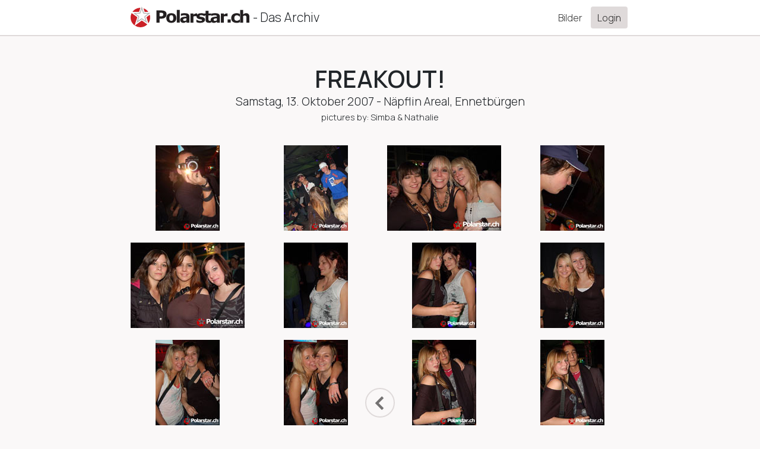

--- FILE ---
content_type: text/html; charset=utf-8
request_url: https://polarstar.ch/galleries/1077
body_size: 29728
content:
<!DOCTYPE html>

<html>

  <head>
    <title>Polarstar.ch - The Archives</title>

    <!-- Required meta tags -->
    <meta charset="utf-8">
<script type="text/javascript">window.NREUM||(NREUM={});NREUM.info={"beacon":"bam.eu01.nr-data.net","errorBeacon":"bam.eu01.nr-data.net","licenseKey":"NRJS-f20cdab2664cba3007e","applicationID":"410579755","transactionName":"JhpeRQoXDglcRksEVAkZVUMRHRFKSlwLFA==","queueTime":0,"applicationTime":101,"agent":""}</script>
<script type="text/javascript">(window.NREUM||(NREUM={})).init={privacy:{cookies_enabled:true},ajax:{deny_list:["bam.eu01.nr-data.net"]},feature_flags:["soft_nav"],distributed_tracing:{enabled:true}};(window.NREUM||(NREUM={})).loader_config={agentID:"421199396",accountID:"3504244",trustKey:"3504244",xpid:"VwMHVVRXDBAEVVFXAAgAU1E=",licenseKey:"NRJS-f20cdab2664cba3007e",applicationID:"410579755",browserID:"421199396"};;/*! For license information please see nr-loader-spa-1.308.0.min.js.LICENSE.txt */
(()=>{var e,t,r={384:(e,t,r)=>{"use strict";r.d(t,{NT:()=>a,US:()=>u,Zm:()=>o,bQ:()=>d,dV:()=>c,pV:()=>l});var n=r(6154),i=r(1863),s=r(1910);const a={beacon:"bam.nr-data.net",errorBeacon:"bam.nr-data.net"};function o(){return n.gm.NREUM||(n.gm.NREUM={}),void 0===n.gm.newrelic&&(n.gm.newrelic=n.gm.NREUM),n.gm.NREUM}function c(){let e=o();return e.o||(e.o={ST:n.gm.setTimeout,SI:n.gm.setImmediate||n.gm.setInterval,CT:n.gm.clearTimeout,XHR:n.gm.XMLHttpRequest,REQ:n.gm.Request,EV:n.gm.Event,PR:n.gm.Promise,MO:n.gm.MutationObserver,FETCH:n.gm.fetch,WS:n.gm.WebSocket},(0,s.i)(...Object.values(e.o))),e}function d(e,t){let r=o();r.initializedAgents??={},t.initializedAt={ms:(0,i.t)(),date:new Date},r.initializedAgents[e]=t}function u(e,t){o()[e]=t}function l(){return function(){let e=o();const t=e.info||{};e.info={beacon:a.beacon,errorBeacon:a.errorBeacon,...t}}(),function(){let e=o();const t=e.init||{};e.init={...t}}(),c(),function(){let e=o();const t=e.loader_config||{};e.loader_config={...t}}(),o()}},782:(e,t,r)=>{"use strict";r.d(t,{T:()=>n});const n=r(860).K7.pageViewTiming},860:(e,t,r)=>{"use strict";r.d(t,{$J:()=>u,K7:()=>c,P3:()=>d,XX:()=>i,Yy:()=>o,df:()=>s,qY:()=>n,v4:()=>a});const n="events",i="jserrors",s="browser/blobs",a="rum",o="browser/logs",c={ajax:"ajax",genericEvents:"generic_events",jserrors:i,logging:"logging",metrics:"metrics",pageAction:"page_action",pageViewEvent:"page_view_event",pageViewTiming:"page_view_timing",sessionReplay:"session_replay",sessionTrace:"session_trace",softNav:"soft_navigations",spa:"spa"},d={[c.pageViewEvent]:1,[c.pageViewTiming]:2,[c.metrics]:3,[c.jserrors]:4,[c.spa]:5,[c.ajax]:6,[c.sessionTrace]:7,[c.softNav]:8,[c.sessionReplay]:9,[c.logging]:10,[c.genericEvents]:11},u={[c.pageViewEvent]:a,[c.pageViewTiming]:n,[c.ajax]:n,[c.spa]:n,[c.softNav]:n,[c.metrics]:i,[c.jserrors]:i,[c.sessionTrace]:s,[c.sessionReplay]:s,[c.logging]:o,[c.genericEvents]:"ins"}},944:(e,t,r)=>{"use strict";r.d(t,{R:()=>i});var n=r(3241);function i(e,t){"function"==typeof console.debug&&(console.debug("New Relic Warning: https://github.com/newrelic/newrelic-browser-agent/blob/main/docs/warning-codes.md#".concat(e),t),(0,n.W)({agentIdentifier:null,drained:null,type:"data",name:"warn",feature:"warn",data:{code:e,secondary:t}}))}},993:(e,t,r)=>{"use strict";r.d(t,{A$:()=>s,ET:()=>a,TZ:()=>o,p_:()=>i});var n=r(860);const i={ERROR:"ERROR",WARN:"WARN",INFO:"INFO",DEBUG:"DEBUG",TRACE:"TRACE"},s={OFF:0,ERROR:1,WARN:2,INFO:3,DEBUG:4,TRACE:5},a="log",o=n.K7.logging},1541:(e,t,r)=>{"use strict";r.d(t,{U:()=>i,f:()=>n});const n={MFE:"MFE",BA:"BA"};function i(e,t){if(2!==t?.harvestEndpointVersion)return{};const r=t.agentRef.runtime.appMetadata.agents[0].entityGuid;return e?{"source.id":e.id,"source.name":e.name,"source.type":e.type,"parent.id":e.parent?.id||r,"parent.type":e.parent?.type||n.BA}:{"entity.guid":r,appId:t.agentRef.info.applicationID}}},1687:(e,t,r)=>{"use strict";r.d(t,{Ak:()=>d,Ze:()=>h,x3:()=>u});var n=r(3241),i=r(7836),s=r(3606),a=r(860),o=r(2646);const c={};function d(e,t){const r={staged:!1,priority:a.P3[t]||0};l(e),c[e].get(t)||c[e].set(t,r)}function u(e,t){e&&c[e]&&(c[e].get(t)&&c[e].delete(t),p(e,t,!1),c[e].size&&f(e))}function l(e){if(!e)throw new Error("agentIdentifier required");c[e]||(c[e]=new Map)}function h(e="",t="feature",r=!1){if(l(e),!e||!c[e].get(t)||r)return p(e,t);c[e].get(t).staged=!0,f(e)}function f(e){const t=Array.from(c[e]);t.every(([e,t])=>t.staged)&&(t.sort((e,t)=>e[1].priority-t[1].priority),t.forEach(([t])=>{c[e].delete(t),p(e,t)}))}function p(e,t,r=!0){const a=e?i.ee.get(e):i.ee,c=s.i.handlers;if(!a.aborted&&a.backlog&&c){if((0,n.W)({agentIdentifier:e,type:"lifecycle",name:"drain",feature:t}),r){const e=a.backlog[t],r=c[t];if(r){for(let t=0;e&&t<e.length;++t)g(e[t],r);Object.entries(r).forEach(([e,t])=>{Object.values(t||{}).forEach(t=>{t[0]?.on&&t[0]?.context()instanceof o.y&&t[0].on(e,t[1])})})}}a.isolatedBacklog||delete c[t],a.backlog[t]=null,a.emit("drain-"+t,[])}}function g(e,t){var r=e[1];Object.values(t[r]||{}).forEach(t=>{var r=e[0];if(t[0]===r){var n=t[1],i=e[3],s=e[2];n.apply(i,s)}})}},1738:(e,t,r)=>{"use strict";r.d(t,{U:()=>f,Y:()=>h});var n=r(3241),i=r(9908),s=r(1863),a=r(944),o=r(5701),c=r(3969),d=r(8362),u=r(860),l=r(4261);function h(e,t,r,s){const h=s||r;!h||h[e]&&h[e]!==d.d.prototype[e]||(h[e]=function(){(0,i.p)(c.xV,["API/"+e+"/called"],void 0,u.K7.metrics,r.ee),(0,n.W)({agentIdentifier:r.agentIdentifier,drained:!!o.B?.[r.agentIdentifier],type:"data",name:"api",feature:l.Pl+e,data:{}});try{return t.apply(this,arguments)}catch(e){(0,a.R)(23,e)}})}function f(e,t,r,n,a){const o=e.info;null===r?delete o.jsAttributes[t]:o.jsAttributes[t]=r,(a||null===r)&&(0,i.p)(l.Pl+n,[(0,s.t)(),t,r],void 0,"session",e.ee)}},1741:(e,t,r)=>{"use strict";r.d(t,{W:()=>s});var n=r(944),i=r(4261);class s{#e(e,...t){if(this[e]!==s.prototype[e])return this[e](...t);(0,n.R)(35,e)}addPageAction(e,t){return this.#e(i.hG,e,t)}register(e){return this.#e(i.eY,e)}recordCustomEvent(e,t){return this.#e(i.fF,e,t)}setPageViewName(e,t){return this.#e(i.Fw,e,t)}setCustomAttribute(e,t,r){return this.#e(i.cD,e,t,r)}noticeError(e,t){return this.#e(i.o5,e,t)}setUserId(e,t=!1){return this.#e(i.Dl,e,t)}setApplicationVersion(e){return this.#e(i.nb,e)}setErrorHandler(e){return this.#e(i.bt,e)}addRelease(e,t){return this.#e(i.k6,e,t)}log(e,t){return this.#e(i.$9,e,t)}start(){return this.#e(i.d3)}finished(e){return this.#e(i.BL,e)}recordReplay(){return this.#e(i.CH)}pauseReplay(){return this.#e(i.Tb)}addToTrace(e){return this.#e(i.U2,e)}setCurrentRouteName(e){return this.#e(i.PA,e)}interaction(e){return this.#e(i.dT,e)}wrapLogger(e,t,r){return this.#e(i.Wb,e,t,r)}measure(e,t){return this.#e(i.V1,e,t)}consent(e){return this.#e(i.Pv,e)}}},1863:(e,t,r)=>{"use strict";function n(){return Math.floor(performance.now())}r.d(t,{t:()=>n})},1910:(e,t,r)=>{"use strict";r.d(t,{i:()=>s});var n=r(944);const i=new Map;function s(...e){return e.every(e=>{if(i.has(e))return i.get(e);const t="function"==typeof e?e.toString():"",r=t.includes("[native code]"),s=t.includes("nrWrapper");return r||s||(0,n.R)(64,e?.name||t),i.set(e,r),r})}},2555:(e,t,r)=>{"use strict";r.d(t,{D:()=>o,f:()=>a});var n=r(384),i=r(8122);const s={beacon:n.NT.beacon,errorBeacon:n.NT.errorBeacon,licenseKey:void 0,applicationID:void 0,sa:void 0,queueTime:void 0,applicationTime:void 0,ttGuid:void 0,user:void 0,account:void 0,product:void 0,extra:void 0,jsAttributes:{},userAttributes:void 0,atts:void 0,transactionName:void 0,tNamePlain:void 0};function a(e){try{return!!e.licenseKey&&!!e.errorBeacon&&!!e.applicationID}catch(e){return!1}}const o=e=>(0,i.a)(e,s)},2614:(e,t,r)=>{"use strict";r.d(t,{BB:()=>a,H3:()=>n,g:()=>d,iL:()=>c,tS:()=>o,uh:()=>i,wk:()=>s});const n="NRBA",i="SESSION",s=144e5,a=18e5,o={STARTED:"session-started",PAUSE:"session-pause",RESET:"session-reset",RESUME:"session-resume",UPDATE:"session-update"},c={SAME_TAB:"same-tab",CROSS_TAB:"cross-tab"},d={OFF:0,FULL:1,ERROR:2}},2646:(e,t,r)=>{"use strict";r.d(t,{y:()=>n});class n{constructor(e){this.contextId=e}}},2843:(e,t,r)=>{"use strict";r.d(t,{G:()=>s,u:()=>i});var n=r(3878);function i(e,t=!1,r,i){(0,n.DD)("visibilitychange",function(){if(t)return void("hidden"===document.visibilityState&&e());e(document.visibilityState)},r,i)}function s(e,t,r){(0,n.sp)("pagehide",e,t,r)}},3241:(e,t,r)=>{"use strict";r.d(t,{W:()=>s});var n=r(6154);const i="newrelic";function s(e={}){try{n.gm.dispatchEvent(new CustomEvent(i,{detail:e}))}catch(e){}}},3304:(e,t,r)=>{"use strict";r.d(t,{A:()=>s});var n=r(7836);const i=()=>{const e=new WeakSet;return(t,r)=>{if("object"==typeof r&&null!==r){if(e.has(r))return;e.add(r)}return r}};function s(e){try{return JSON.stringify(e,i())??""}catch(e){try{n.ee.emit("internal-error",[e])}catch(e){}return""}}},3333:(e,t,r)=>{"use strict";r.d(t,{$v:()=>u,TZ:()=>n,Xh:()=>c,Zp:()=>i,kd:()=>d,mq:()=>o,nf:()=>a,qN:()=>s});const n=r(860).K7.genericEvents,i=["auxclick","click","copy","keydown","paste","scrollend"],s=["focus","blur"],a=4,o=1e3,c=2e3,d=["PageAction","UserAction","BrowserPerformance"],u={RESOURCES:"experimental.resources",REGISTER:"register"}},3434:(e,t,r)=>{"use strict";r.d(t,{Jt:()=>s,YM:()=>d});var n=r(7836),i=r(5607);const s="nr@original:".concat(i.W),a=50;var o=Object.prototype.hasOwnProperty,c=!1;function d(e,t){return e||(e=n.ee),r.inPlace=function(e,t,n,i,s){n||(n="");const a="-"===n.charAt(0);for(let o=0;o<t.length;o++){const c=t[o],d=e[c];l(d)||(e[c]=r(d,a?c+n:n,i,c,s))}},r.flag=s,r;function r(t,r,n,c,d){return l(t)?t:(r||(r=""),nrWrapper[s]=t,function(e,t,r){if(Object.defineProperty&&Object.keys)try{return Object.keys(e).forEach(function(r){Object.defineProperty(t,r,{get:function(){return e[r]},set:function(t){return e[r]=t,t}})}),t}catch(e){u([e],r)}for(var n in e)o.call(e,n)&&(t[n]=e[n])}(t,nrWrapper,e),nrWrapper);function nrWrapper(){var s,o,l,h;let f;try{o=this,s=[...arguments],l="function"==typeof n?n(s,o):n||{}}catch(t){u([t,"",[s,o,c],l],e)}i(r+"start",[s,o,c],l,d);const p=performance.now();let g;try{return h=t.apply(o,s),g=performance.now(),h}catch(e){throw g=performance.now(),i(r+"err",[s,o,e],l,d),f=e,f}finally{const e=g-p,t={start:p,end:g,duration:e,isLongTask:e>=a,methodName:c,thrownError:f};t.isLongTask&&i("long-task",[t,o],l,d),i(r+"end",[s,o,h],l,d)}}}function i(r,n,i,s){if(!c||t){var a=c;c=!0;try{e.emit(r,n,i,t,s)}catch(t){u([t,r,n,i],e)}c=a}}}function u(e,t){t||(t=n.ee);try{t.emit("internal-error",e)}catch(e){}}function l(e){return!(e&&"function"==typeof e&&e.apply&&!e[s])}},3606:(e,t,r)=>{"use strict";r.d(t,{i:()=>s});var n=r(9908);s.on=a;var i=s.handlers={};function s(e,t,r,s){a(s||n.d,i,e,t,r)}function a(e,t,r,i,s){s||(s="feature"),e||(e=n.d);var a=t[s]=t[s]||{};(a[r]=a[r]||[]).push([e,i])}},3738:(e,t,r)=>{"use strict";r.d(t,{He:()=>i,Kp:()=>o,Lc:()=>d,Rz:()=>u,TZ:()=>n,bD:()=>s,d3:()=>a,jx:()=>l,sl:()=>h,uP:()=>c});const n=r(860).K7.sessionTrace,i="bstResource",s="resource",a="-start",o="-end",c="fn"+a,d="fn"+o,u="pushState",l=1e3,h=3e4},3785:(e,t,r)=>{"use strict";r.d(t,{R:()=>c,b:()=>d});var n=r(9908),i=r(1863),s=r(860),a=r(3969),o=r(993);function c(e,t,r={},c=o.p_.INFO,d=!0,u,l=(0,i.t)()){(0,n.p)(a.xV,["API/logging/".concat(c.toLowerCase(),"/called")],void 0,s.K7.metrics,e),(0,n.p)(o.ET,[l,t,r,c,d,u],void 0,s.K7.logging,e)}function d(e){return"string"==typeof e&&Object.values(o.p_).some(t=>t===e.toUpperCase().trim())}},3878:(e,t,r)=>{"use strict";function n(e,t){return{capture:e,passive:!1,signal:t}}function i(e,t,r=!1,i){window.addEventListener(e,t,n(r,i))}function s(e,t,r=!1,i){document.addEventListener(e,t,n(r,i))}r.d(t,{DD:()=>s,jT:()=>n,sp:()=>i})},3962:(e,t,r)=>{"use strict";r.d(t,{AM:()=>a,O2:()=>l,OV:()=>s,Qu:()=>h,TZ:()=>c,ih:()=>f,pP:()=>o,t1:()=>u,tC:()=>i,wD:()=>d});var n=r(860);const i=["click","keydown","submit"],s="popstate",a="api",o="initialPageLoad",c=n.K7.softNav,d=5e3,u=500,l={INITIAL_PAGE_LOAD:"",ROUTE_CHANGE:1,UNSPECIFIED:2},h={INTERACTION:1,AJAX:2,CUSTOM_END:3,CUSTOM_TRACER:4},f={IP:"in progress",PF:"pending finish",FIN:"finished",CAN:"cancelled"}},3969:(e,t,r)=>{"use strict";r.d(t,{TZ:()=>n,XG:()=>o,rs:()=>i,xV:()=>a,z_:()=>s});const n=r(860).K7.metrics,i="sm",s="cm",a="storeSupportabilityMetrics",o="storeEventMetrics"},4234:(e,t,r)=>{"use strict";r.d(t,{W:()=>s});var n=r(7836),i=r(1687);class s{constructor(e,t){this.agentIdentifier=e,this.ee=n.ee.get(e),this.featureName=t,this.blocked=!1}deregisterDrain(){(0,i.x3)(this.agentIdentifier,this.featureName)}}},4261:(e,t,r)=>{"use strict";r.d(t,{$9:()=>u,BL:()=>c,CH:()=>p,Dl:()=>R,Fw:()=>w,PA:()=>v,Pl:()=>n,Pv:()=>A,Tb:()=>h,U2:()=>a,V1:()=>E,Wb:()=>T,bt:()=>y,cD:()=>b,d3:()=>x,dT:()=>d,eY:()=>g,fF:()=>f,hG:()=>s,hw:()=>i,k6:()=>o,nb:()=>m,o5:()=>l});const n="api-",i=n+"ixn-",s="addPageAction",a="addToTrace",o="addRelease",c="finished",d="interaction",u="log",l="noticeError",h="pauseReplay",f="recordCustomEvent",p="recordReplay",g="register",m="setApplicationVersion",v="setCurrentRouteName",b="setCustomAttribute",y="setErrorHandler",w="setPageViewName",R="setUserId",x="start",T="wrapLogger",E="measure",A="consent"},5205:(e,t,r)=>{"use strict";r.d(t,{j:()=>S});var n=r(384),i=r(1741);var s=r(2555),a=r(3333);const o=e=>{if(!e||"string"!=typeof e)return!1;try{document.createDocumentFragment().querySelector(e)}catch{return!1}return!0};var c=r(2614),d=r(944),u=r(8122);const l="[data-nr-mask]",h=e=>(0,u.a)(e,(()=>{const e={feature_flags:[],experimental:{allow_registered_children:!1,resources:!1},mask_selector:"*",block_selector:"[data-nr-block]",mask_input_options:{color:!1,date:!1,"datetime-local":!1,email:!1,month:!1,number:!1,range:!1,search:!1,tel:!1,text:!1,time:!1,url:!1,week:!1,textarea:!1,select:!1,password:!0}};return{ajax:{deny_list:void 0,block_internal:!0,enabled:!0,autoStart:!0},api:{get allow_registered_children(){return e.feature_flags.includes(a.$v.REGISTER)||e.experimental.allow_registered_children},set allow_registered_children(t){e.experimental.allow_registered_children=t},duplicate_registered_data:!1},browser_consent_mode:{enabled:!1},distributed_tracing:{enabled:void 0,exclude_newrelic_header:void 0,cors_use_newrelic_header:void 0,cors_use_tracecontext_headers:void 0,allowed_origins:void 0},get feature_flags(){return e.feature_flags},set feature_flags(t){e.feature_flags=t},generic_events:{enabled:!0,autoStart:!0},harvest:{interval:30},jserrors:{enabled:!0,autoStart:!0},logging:{enabled:!0,autoStart:!0},metrics:{enabled:!0,autoStart:!0},obfuscate:void 0,page_action:{enabled:!0},page_view_event:{enabled:!0,autoStart:!0},page_view_timing:{enabled:!0,autoStart:!0},performance:{capture_marks:!1,capture_measures:!1,capture_detail:!0,resources:{get enabled(){return e.feature_flags.includes(a.$v.RESOURCES)||e.experimental.resources},set enabled(t){e.experimental.resources=t},asset_types:[],first_party_domains:[],ignore_newrelic:!0}},privacy:{cookies_enabled:!0},proxy:{assets:void 0,beacon:void 0},session:{expiresMs:c.wk,inactiveMs:c.BB},session_replay:{autoStart:!0,enabled:!1,preload:!1,sampling_rate:10,error_sampling_rate:100,collect_fonts:!1,inline_images:!1,fix_stylesheets:!0,mask_all_inputs:!0,get mask_text_selector(){return e.mask_selector},set mask_text_selector(t){o(t)?e.mask_selector="".concat(t,",").concat(l):""===t||null===t?e.mask_selector=l:(0,d.R)(5,t)},get block_class(){return"nr-block"},get ignore_class(){return"nr-ignore"},get mask_text_class(){return"nr-mask"},get block_selector(){return e.block_selector},set block_selector(t){o(t)?e.block_selector+=",".concat(t):""!==t&&(0,d.R)(6,t)},get mask_input_options(){return e.mask_input_options},set mask_input_options(t){t&&"object"==typeof t?e.mask_input_options={...t,password:!0}:(0,d.R)(7,t)}},session_trace:{enabled:!0,autoStart:!0},soft_navigations:{enabled:!0,autoStart:!0},spa:{enabled:!0,autoStart:!0},ssl:void 0,user_actions:{enabled:!0,elementAttributes:["id","className","tagName","type"]}}})());var f=r(6154),p=r(9324);let g=0;const m={buildEnv:p.F3,distMethod:p.Xs,version:p.xv,originTime:f.WN},v={consented:!1},b={appMetadata:{},get consented(){return this.session?.state?.consent||v.consented},set consented(e){v.consented=e},customTransaction:void 0,denyList:void 0,disabled:!1,harvester:void 0,isolatedBacklog:!1,isRecording:!1,loaderType:void 0,maxBytes:3e4,obfuscator:void 0,onerror:void 0,ptid:void 0,releaseIds:{},session:void 0,timeKeeper:void 0,registeredEntities:[],jsAttributesMetadata:{bytes:0},get harvestCount(){return++g}},y=e=>{const t=(0,u.a)(e,b),r=Object.keys(m).reduce((e,t)=>(e[t]={value:m[t],writable:!1,configurable:!0,enumerable:!0},e),{});return Object.defineProperties(t,r)};var w=r(5701);const R=e=>{const t=e.startsWith("http");e+="/",r.p=t?e:"https://"+e};var x=r(7836),T=r(3241);const E={accountID:void 0,trustKey:void 0,agentID:void 0,licenseKey:void 0,applicationID:void 0,xpid:void 0},A=e=>(0,u.a)(e,E),_=new Set;function S(e,t={},r,a){let{init:o,info:c,loader_config:d,runtime:u={},exposed:l=!0}=t;if(!c){const e=(0,n.pV)();o=e.init,c=e.info,d=e.loader_config}e.init=h(o||{}),e.loader_config=A(d||{}),c.jsAttributes??={},f.bv&&(c.jsAttributes.isWorker=!0),e.info=(0,s.D)(c);const p=e.init,g=[c.beacon,c.errorBeacon];_.has(e.agentIdentifier)||(p.proxy.assets&&(R(p.proxy.assets),g.push(p.proxy.assets)),p.proxy.beacon&&g.push(p.proxy.beacon),e.beacons=[...g],function(e){const t=(0,n.pV)();Object.getOwnPropertyNames(i.W.prototype).forEach(r=>{const n=i.W.prototype[r];if("function"!=typeof n||"constructor"===n)return;let s=t[r];e[r]&&!1!==e.exposed&&"micro-agent"!==e.runtime?.loaderType&&(t[r]=(...t)=>{const n=e[r](...t);return s?s(...t):n})})}(e),(0,n.US)("activatedFeatures",w.B)),u.denyList=[...p.ajax.deny_list||[],...p.ajax.block_internal?g:[]],u.ptid=e.agentIdentifier,u.loaderType=r,e.runtime=y(u),_.has(e.agentIdentifier)||(e.ee=x.ee.get(e.agentIdentifier),e.exposed=l,(0,T.W)({agentIdentifier:e.agentIdentifier,drained:!!w.B?.[e.agentIdentifier],type:"lifecycle",name:"initialize",feature:void 0,data:e.config})),_.add(e.agentIdentifier)}},5270:(e,t,r)=>{"use strict";r.d(t,{Aw:()=>a,SR:()=>s,rF:()=>o});var n=r(384),i=r(7767);function s(e){return!!(0,n.dV)().o.MO&&(0,i.V)(e)&&!0===e?.session_trace.enabled}function a(e){return!0===e?.session_replay.preload&&s(e)}function o(e,t){try{if("string"==typeof t?.type){if("password"===t.type.toLowerCase())return"*".repeat(e?.length||0);if(void 0!==t?.dataset?.nrUnmask||t?.classList?.contains("nr-unmask"))return e}}catch(e){}return"string"==typeof e?e.replace(/[\S]/g,"*"):"*".repeat(e?.length||0)}},5289:(e,t,r)=>{"use strict";r.d(t,{GG:()=>a,Qr:()=>c,sB:()=>o});var n=r(3878),i=r(6389);function s(){return"undefined"==typeof document||"complete"===document.readyState}function a(e,t){if(s())return e();const r=(0,i.J)(e),a=setInterval(()=>{s()&&(clearInterval(a),r())},500);(0,n.sp)("load",r,t)}function o(e){if(s())return e();(0,n.DD)("DOMContentLoaded",e)}function c(e){if(s())return e();(0,n.sp)("popstate",e)}},5607:(e,t,r)=>{"use strict";r.d(t,{W:()=>n});const n=(0,r(9566).bz)()},5701:(e,t,r)=>{"use strict";r.d(t,{B:()=>s,t:()=>a});var n=r(3241);const i=new Set,s={};function a(e,t){const r=t.agentIdentifier;s[r]??={},e&&"object"==typeof e&&(i.has(r)||(t.ee.emit("rumresp",[e]),s[r]=e,i.add(r),(0,n.W)({agentIdentifier:r,loaded:!0,drained:!0,type:"lifecycle",name:"load",feature:void 0,data:e})))}},6154:(e,t,r)=>{"use strict";r.d(t,{OF:()=>d,RI:()=>i,WN:()=>h,bv:()=>s,eN:()=>f,gm:()=>a,lR:()=>l,m:()=>c,mw:()=>o,sb:()=>u});var n=r(1863);const i="undefined"!=typeof window&&!!window.document,s="undefined"!=typeof WorkerGlobalScope&&("undefined"!=typeof self&&self instanceof WorkerGlobalScope&&self.navigator instanceof WorkerNavigator||"undefined"!=typeof globalThis&&globalThis instanceof WorkerGlobalScope&&globalThis.navigator instanceof WorkerNavigator),a=i?window:"undefined"!=typeof WorkerGlobalScope&&("undefined"!=typeof self&&self instanceof WorkerGlobalScope&&self||"undefined"!=typeof globalThis&&globalThis instanceof WorkerGlobalScope&&globalThis),o=Boolean("hidden"===a?.document?.visibilityState),c=""+a?.location,d=/iPad|iPhone|iPod/.test(a.navigator?.userAgent),u=d&&"undefined"==typeof SharedWorker,l=(()=>{const e=a.navigator?.userAgent?.match(/Firefox[/\s](\d+\.\d+)/);return Array.isArray(e)&&e.length>=2?+e[1]:0})(),h=Date.now()-(0,n.t)(),f=()=>"undefined"!=typeof PerformanceNavigationTiming&&a?.performance?.getEntriesByType("navigation")?.[0]?.responseStart},6344:(e,t,r)=>{"use strict";r.d(t,{BB:()=>u,Qb:()=>l,TZ:()=>i,Ug:()=>a,Vh:()=>s,_s:()=>o,bc:()=>d,yP:()=>c});var n=r(2614);const i=r(860).K7.sessionReplay,s="errorDuringReplay",a=.12,o={DomContentLoaded:0,Load:1,FullSnapshot:2,IncrementalSnapshot:3,Meta:4,Custom:5},c={[n.g.ERROR]:15e3,[n.g.FULL]:3e5,[n.g.OFF]:0},d={RESET:{message:"Session was reset",sm:"Reset"},IMPORT:{message:"Recorder failed to import",sm:"Import"},TOO_MANY:{message:"429: Too Many Requests",sm:"Too-Many"},TOO_BIG:{message:"Payload was too large",sm:"Too-Big"},CROSS_TAB:{message:"Session Entity was set to OFF on another tab",sm:"Cross-Tab"},ENTITLEMENTS:{message:"Session Replay is not allowed and will not be started",sm:"Entitlement"}},u=5e3,l={API:"api",RESUME:"resume",SWITCH_TO_FULL:"switchToFull",INITIALIZE:"initialize",PRELOAD:"preload"}},6389:(e,t,r)=>{"use strict";function n(e,t=500,r={}){const n=r?.leading||!1;let i;return(...r)=>{n&&void 0===i&&(e.apply(this,r),i=setTimeout(()=>{i=clearTimeout(i)},t)),n||(clearTimeout(i),i=setTimeout(()=>{e.apply(this,r)},t))}}function i(e){let t=!1;return(...r)=>{t||(t=!0,e.apply(this,r))}}r.d(t,{J:()=>i,s:()=>n})},6630:(e,t,r)=>{"use strict";r.d(t,{T:()=>n});const n=r(860).K7.pageViewEvent},6774:(e,t,r)=>{"use strict";r.d(t,{T:()=>n});const n=r(860).K7.jserrors},7295:(e,t,r)=>{"use strict";r.d(t,{Xv:()=>a,gX:()=>i,iW:()=>s});var n=[];function i(e){if(!e||s(e))return!1;if(0===n.length)return!0;if("*"===n[0].hostname)return!1;for(var t=0;t<n.length;t++){var r=n[t];if(r.hostname.test(e.hostname)&&r.pathname.test(e.pathname))return!1}return!0}function s(e){return void 0===e.hostname}function a(e){if(n=[],e&&e.length)for(var t=0;t<e.length;t++){let r=e[t];if(!r)continue;if("*"===r)return void(n=[{hostname:"*"}]);0===r.indexOf("http://")?r=r.substring(7):0===r.indexOf("https://")&&(r=r.substring(8));const i=r.indexOf("/");let s,a;i>0?(s=r.substring(0,i),a=r.substring(i)):(s=r,a="*");let[c]=s.split(":");n.push({hostname:o(c),pathname:o(a,!0)})}}function o(e,t=!1){const r=e.replace(/[.+?^${}()|[\]\\]/g,e=>"\\"+e).replace(/\*/g,".*?");return new RegExp((t?"^":"")+r+"$")}},7485:(e,t,r)=>{"use strict";r.d(t,{D:()=>i});var n=r(6154);function i(e){if(0===(e||"").indexOf("data:"))return{protocol:"data"};try{const t=new URL(e,location.href),r={port:t.port,hostname:t.hostname,pathname:t.pathname,search:t.search,protocol:t.protocol.slice(0,t.protocol.indexOf(":")),sameOrigin:t.protocol===n.gm?.location?.protocol&&t.host===n.gm?.location?.host};return r.port&&""!==r.port||("http:"===t.protocol&&(r.port="80"),"https:"===t.protocol&&(r.port="443")),r.pathname&&""!==r.pathname?r.pathname.startsWith("/")||(r.pathname="/".concat(r.pathname)):r.pathname="/",r}catch(e){return{}}}},7699:(e,t,r)=>{"use strict";r.d(t,{It:()=>s,KC:()=>o,No:()=>i,qh:()=>a});var n=r(860);const i=16e3,s=1e6,a="SESSION_ERROR",o={[n.K7.logging]:!0,[n.K7.genericEvents]:!1,[n.K7.jserrors]:!1,[n.K7.ajax]:!1}},7767:(e,t,r)=>{"use strict";r.d(t,{V:()=>i});var n=r(6154);const i=e=>n.RI&&!0===e?.privacy.cookies_enabled},7836:(e,t,r)=>{"use strict";r.d(t,{P:()=>o,ee:()=>c});var n=r(384),i=r(8990),s=r(2646),a=r(5607);const o="nr@context:".concat(a.W),c=function e(t,r){var n={},a={},u={},l=!1;try{l=16===r.length&&d.initializedAgents?.[r]?.runtime.isolatedBacklog}catch(e){}var h={on:p,addEventListener:p,removeEventListener:function(e,t){var r=n[e];if(!r)return;for(var i=0;i<r.length;i++)r[i]===t&&r.splice(i,1)},emit:function(e,r,n,i,s){!1!==s&&(s=!0);if(c.aborted&&!i)return;t&&s&&t.emit(e,r,n);var o=f(n);g(e).forEach(e=>{e.apply(o,r)});var d=v()[a[e]];d&&d.push([h,e,r,o]);return o},get:m,listeners:g,context:f,buffer:function(e,t){const r=v();if(t=t||"feature",h.aborted)return;Object.entries(e||{}).forEach(([e,n])=>{a[n]=t,t in r||(r[t]=[])})},abort:function(){h._aborted=!0,Object.keys(h.backlog).forEach(e=>{delete h.backlog[e]})},isBuffering:function(e){return!!v()[a[e]]},debugId:r,backlog:l?{}:t&&"object"==typeof t.backlog?t.backlog:{},isolatedBacklog:l};return Object.defineProperty(h,"aborted",{get:()=>{let e=h._aborted||!1;return e||(t&&(e=t.aborted),e)}}),h;function f(e){return e&&e instanceof s.y?e:e?(0,i.I)(e,o,()=>new s.y(o)):new s.y(o)}function p(e,t){n[e]=g(e).concat(t)}function g(e){return n[e]||[]}function m(t){return u[t]=u[t]||e(h,t)}function v(){return h.backlog}}(void 0,"globalEE"),d=(0,n.Zm)();d.ee||(d.ee=c)},8122:(e,t,r)=>{"use strict";r.d(t,{a:()=>i});var n=r(944);function i(e,t){try{if(!e||"object"!=typeof e)return(0,n.R)(3);if(!t||"object"!=typeof t)return(0,n.R)(4);const r=Object.create(Object.getPrototypeOf(t),Object.getOwnPropertyDescriptors(t)),s=0===Object.keys(r).length?e:r;for(let a in s)if(void 0!==e[a])try{if(null===e[a]){r[a]=null;continue}Array.isArray(e[a])&&Array.isArray(t[a])?r[a]=Array.from(new Set([...e[a],...t[a]])):"object"==typeof e[a]&&"object"==typeof t[a]?r[a]=i(e[a],t[a]):r[a]=e[a]}catch(e){r[a]||(0,n.R)(1,e)}return r}catch(e){(0,n.R)(2,e)}}},8139:(e,t,r)=>{"use strict";r.d(t,{u:()=>h});var n=r(7836),i=r(3434),s=r(8990),a=r(6154);const o={},c=a.gm.XMLHttpRequest,d="addEventListener",u="removeEventListener",l="nr@wrapped:".concat(n.P);function h(e){var t=function(e){return(e||n.ee).get("events")}(e);if(o[t.debugId]++)return t;o[t.debugId]=1;var r=(0,i.YM)(t,!0);function h(e){r.inPlace(e,[d,u],"-",p)}function p(e,t){return e[1]}return"getPrototypeOf"in Object&&(a.RI&&f(document,h),c&&f(c.prototype,h),f(a.gm,h)),t.on(d+"-start",function(e,t){var n=e[1];if(null!==n&&("function"==typeof n||"object"==typeof n)&&"newrelic"!==e[0]){var i=(0,s.I)(n,l,function(){var e={object:function(){if("function"!=typeof n.handleEvent)return;return n.handleEvent.apply(n,arguments)},function:n}[typeof n];return e?r(e,"fn-",null,e.name||"anonymous"):n});this.wrapped=e[1]=i}}),t.on(u+"-start",function(e){e[1]=this.wrapped||e[1]}),t}function f(e,t,...r){let n=e;for(;"object"==typeof n&&!Object.prototype.hasOwnProperty.call(n,d);)n=Object.getPrototypeOf(n);n&&t(n,...r)}},8362:(e,t,r)=>{"use strict";r.d(t,{d:()=>s});var n=r(9566),i=r(1741);class s extends i.W{agentIdentifier=(0,n.LA)(16)}},8374:(e,t,r)=>{r.nc=(()=>{try{return document?.currentScript?.nonce}catch(e){}return""})()},8990:(e,t,r)=>{"use strict";r.d(t,{I:()=>i});var n=Object.prototype.hasOwnProperty;function i(e,t,r){if(n.call(e,t))return e[t];var i=r();if(Object.defineProperty&&Object.keys)try{return Object.defineProperty(e,t,{value:i,writable:!0,enumerable:!1}),i}catch(e){}return e[t]=i,i}},9119:(e,t,r)=>{"use strict";r.d(t,{L:()=>s});var n=/([^?#]*)[^#]*(#[^?]*|$).*/,i=/([^?#]*)().*/;function s(e,t){return e?e.replace(t?n:i,"$1$2"):e}},9300:(e,t,r)=>{"use strict";r.d(t,{T:()=>n});const n=r(860).K7.ajax},9324:(e,t,r)=>{"use strict";r.d(t,{AJ:()=>a,F3:()=>i,Xs:()=>s,Yq:()=>o,xv:()=>n});const n="1.308.0",i="PROD",s="CDN",a="@newrelic/rrweb",o="1.0.1"},9566:(e,t,r)=>{"use strict";r.d(t,{LA:()=>o,ZF:()=>c,bz:()=>a,el:()=>d});var n=r(6154);const i="xxxxxxxx-xxxx-4xxx-yxxx-xxxxxxxxxxxx";function s(e,t){return e?15&e[t]:16*Math.random()|0}function a(){const e=n.gm?.crypto||n.gm?.msCrypto;let t,r=0;return e&&e.getRandomValues&&(t=e.getRandomValues(new Uint8Array(30))),i.split("").map(e=>"x"===e?s(t,r++).toString(16):"y"===e?(3&s()|8).toString(16):e).join("")}function o(e){const t=n.gm?.crypto||n.gm?.msCrypto;let r,i=0;t&&t.getRandomValues&&(r=t.getRandomValues(new Uint8Array(e)));const a=[];for(var o=0;o<e;o++)a.push(s(r,i++).toString(16));return a.join("")}function c(){return o(16)}function d(){return o(32)}},9908:(e,t,r)=>{"use strict";r.d(t,{d:()=>n,p:()=>i});var n=r(7836).ee.get("handle");function i(e,t,r,i,s){s?(s.buffer([e],i),s.emit(e,t,r)):(n.buffer([e],i),n.emit(e,t,r))}}},n={};function i(e){var t=n[e];if(void 0!==t)return t.exports;var s=n[e]={exports:{}};return r[e](s,s.exports,i),s.exports}i.m=r,i.d=(e,t)=>{for(var r in t)i.o(t,r)&&!i.o(e,r)&&Object.defineProperty(e,r,{enumerable:!0,get:t[r]})},i.f={},i.e=e=>Promise.all(Object.keys(i.f).reduce((t,r)=>(i.f[r](e,t),t),[])),i.u=e=>({212:"nr-spa-compressor",249:"nr-spa-recorder",478:"nr-spa"}[e]+"-1.308.0.min.js"),i.o=(e,t)=>Object.prototype.hasOwnProperty.call(e,t),e={},t="NRBA-1.308.0.PROD:",i.l=(r,n,s,a)=>{if(e[r])e[r].push(n);else{var o,c;if(void 0!==s)for(var d=document.getElementsByTagName("script"),u=0;u<d.length;u++){var l=d[u];if(l.getAttribute("src")==r||l.getAttribute("data-webpack")==t+s){o=l;break}}if(!o){c=!0;var h={478:"sha512-RSfSVnmHk59T/uIPbdSE0LPeqcEdF4/+XhfJdBuccH5rYMOEZDhFdtnh6X6nJk7hGpzHd9Ujhsy7lZEz/ORYCQ==",249:"sha512-ehJXhmntm85NSqW4MkhfQqmeKFulra3klDyY0OPDUE+sQ3GokHlPh1pmAzuNy//3j4ac6lzIbmXLvGQBMYmrkg==",212:"sha512-B9h4CR46ndKRgMBcK+j67uSR2RCnJfGefU+A7FrgR/k42ovXy5x/MAVFiSvFxuVeEk/pNLgvYGMp1cBSK/G6Fg=="};(o=document.createElement("script")).charset="utf-8",i.nc&&o.setAttribute("nonce",i.nc),o.setAttribute("data-webpack",t+s),o.src=r,0!==o.src.indexOf(window.location.origin+"/")&&(o.crossOrigin="anonymous"),h[a]&&(o.integrity=h[a])}e[r]=[n];var f=(t,n)=>{o.onerror=o.onload=null,clearTimeout(p);var i=e[r];if(delete e[r],o.parentNode&&o.parentNode.removeChild(o),i&&i.forEach(e=>e(n)),t)return t(n)},p=setTimeout(f.bind(null,void 0,{type:"timeout",target:o}),12e4);o.onerror=f.bind(null,o.onerror),o.onload=f.bind(null,o.onload),c&&document.head.appendChild(o)}},i.r=e=>{"undefined"!=typeof Symbol&&Symbol.toStringTag&&Object.defineProperty(e,Symbol.toStringTag,{value:"Module"}),Object.defineProperty(e,"__esModule",{value:!0})},i.p="https://js-agent.newrelic.com/",(()=>{var e={38:0,788:0};i.f.j=(t,r)=>{var n=i.o(e,t)?e[t]:void 0;if(0!==n)if(n)r.push(n[2]);else{var s=new Promise((r,i)=>n=e[t]=[r,i]);r.push(n[2]=s);var a=i.p+i.u(t),o=new Error;i.l(a,r=>{if(i.o(e,t)&&(0!==(n=e[t])&&(e[t]=void 0),n)){var s=r&&("load"===r.type?"missing":r.type),a=r&&r.target&&r.target.src;o.message="Loading chunk "+t+" failed: ("+s+": "+a+")",o.name="ChunkLoadError",o.type=s,o.request=a,n[1](o)}},"chunk-"+t,t)}};var t=(t,r)=>{var n,s,[a,o,c]=r,d=0;if(a.some(t=>0!==e[t])){for(n in o)i.o(o,n)&&(i.m[n]=o[n]);if(c)c(i)}for(t&&t(r);d<a.length;d++)s=a[d],i.o(e,s)&&e[s]&&e[s][0](),e[s]=0},r=self["webpackChunk:NRBA-1.308.0.PROD"]=self["webpackChunk:NRBA-1.308.0.PROD"]||[];r.forEach(t.bind(null,0)),r.push=t.bind(null,r.push.bind(r))})(),(()=>{"use strict";i(8374);var e=i(8362),t=i(860);const r=Object.values(t.K7);var n=i(5205);var s=i(9908),a=i(1863),o=i(4261),c=i(1738);var d=i(1687),u=i(4234),l=i(5289),h=i(6154),f=i(944),p=i(5270),g=i(7767),m=i(6389),v=i(7699);class b extends u.W{constructor(e,t){super(e.agentIdentifier,t),this.agentRef=e,this.abortHandler=void 0,this.featAggregate=void 0,this.loadedSuccessfully=void 0,this.onAggregateImported=new Promise(e=>{this.loadedSuccessfully=e}),this.deferred=Promise.resolve(),!1===e.init[this.featureName].autoStart?this.deferred=new Promise((t,r)=>{this.ee.on("manual-start-all",(0,m.J)(()=>{(0,d.Ak)(e.agentIdentifier,this.featureName),t()}))}):(0,d.Ak)(e.agentIdentifier,t)}importAggregator(e,t,r={}){if(this.featAggregate)return;const n=async()=>{let n;await this.deferred;try{if((0,g.V)(e.init)){const{setupAgentSession:t}=await i.e(478).then(i.bind(i,8766));n=t(e)}}catch(e){(0,f.R)(20,e),this.ee.emit("internal-error",[e]),(0,s.p)(v.qh,[e],void 0,this.featureName,this.ee)}try{if(!this.#t(this.featureName,n,e.init))return(0,d.Ze)(this.agentIdentifier,this.featureName),void this.loadedSuccessfully(!1);const{Aggregate:i}=await t();this.featAggregate=new i(e,r),e.runtime.harvester.initializedAggregates.push(this.featAggregate),this.loadedSuccessfully(!0)}catch(e){(0,f.R)(34,e),this.abortHandler?.(),(0,d.Ze)(this.agentIdentifier,this.featureName,!0),this.loadedSuccessfully(!1),this.ee&&this.ee.abort()}};h.RI?(0,l.GG)(()=>n(),!0):n()}#t(e,r,n){if(this.blocked)return!1;switch(e){case t.K7.sessionReplay:return(0,p.SR)(n)&&!!r;case t.K7.sessionTrace:return!!r;default:return!0}}}var y=i(6630),w=i(2614),R=i(3241);class x extends b{static featureName=y.T;constructor(e){var t;super(e,y.T),this.setupInspectionEvents(e.agentIdentifier),t=e,(0,c.Y)(o.Fw,function(e,r){"string"==typeof e&&("/"!==e.charAt(0)&&(e="/"+e),t.runtime.customTransaction=(r||"http://custom.transaction")+e,(0,s.p)(o.Pl+o.Fw,[(0,a.t)()],void 0,void 0,t.ee))},t),this.importAggregator(e,()=>i.e(478).then(i.bind(i,2467)))}setupInspectionEvents(e){const t=(t,r)=>{t&&(0,R.W)({agentIdentifier:e,timeStamp:t.timeStamp,loaded:"complete"===t.target.readyState,type:"window",name:r,data:t.target.location+""})};(0,l.sB)(e=>{t(e,"DOMContentLoaded")}),(0,l.GG)(e=>{t(e,"load")}),(0,l.Qr)(e=>{t(e,"navigate")}),this.ee.on(w.tS.UPDATE,(t,r)=>{(0,R.W)({agentIdentifier:e,type:"lifecycle",name:"session",data:r})})}}var T=i(384);class E extends e.d{constructor(e){var t;(super(),h.gm)?(this.features={},(0,T.bQ)(this.agentIdentifier,this),this.desiredFeatures=new Set(e.features||[]),this.desiredFeatures.add(x),(0,n.j)(this,e,e.loaderType||"agent"),t=this,(0,c.Y)(o.cD,function(e,r,n=!1){if("string"==typeof e){if(["string","number","boolean"].includes(typeof r)||null===r)return(0,c.U)(t,e,r,o.cD,n);(0,f.R)(40,typeof r)}else(0,f.R)(39,typeof e)},t),function(e){(0,c.Y)(o.Dl,function(t,r=!1){if("string"!=typeof t&&null!==t)return void(0,f.R)(41,typeof t);const n=e.info.jsAttributes["enduser.id"];r&&null!=n&&n!==t?(0,s.p)(o.Pl+"setUserIdAndResetSession",[t],void 0,"session",e.ee):(0,c.U)(e,"enduser.id",t,o.Dl,!0)},e)}(this),function(e){(0,c.Y)(o.nb,function(t){if("string"==typeof t||null===t)return(0,c.U)(e,"application.version",t,o.nb,!1);(0,f.R)(42,typeof t)},e)}(this),function(e){(0,c.Y)(o.d3,function(){e.ee.emit("manual-start-all")},e)}(this),function(e){(0,c.Y)(o.Pv,function(t=!0){if("boolean"==typeof t){if((0,s.p)(o.Pl+o.Pv,[t],void 0,"session",e.ee),e.runtime.consented=t,t){const t=e.features.page_view_event;t.onAggregateImported.then(e=>{const r=t.featAggregate;e&&!r.sentRum&&r.sendRum()})}}else(0,f.R)(65,typeof t)},e)}(this),this.run()):(0,f.R)(21)}get config(){return{info:this.info,init:this.init,loader_config:this.loader_config,runtime:this.runtime}}get api(){return this}run(){try{const e=function(e){const t={};return r.forEach(r=>{t[r]=!!e[r]?.enabled}),t}(this.init),n=[...this.desiredFeatures];n.sort((e,r)=>t.P3[e.featureName]-t.P3[r.featureName]),n.forEach(r=>{if(!e[r.featureName]&&r.featureName!==t.K7.pageViewEvent)return;if(r.featureName===t.K7.spa)return void(0,f.R)(67);const n=function(e){switch(e){case t.K7.ajax:return[t.K7.jserrors];case t.K7.sessionTrace:return[t.K7.ajax,t.K7.pageViewEvent];case t.K7.sessionReplay:return[t.K7.sessionTrace];case t.K7.pageViewTiming:return[t.K7.pageViewEvent];default:return[]}}(r.featureName).filter(e=>!(e in this.features));n.length>0&&(0,f.R)(36,{targetFeature:r.featureName,missingDependencies:n}),this.features[r.featureName]=new r(this)})}catch(e){(0,f.R)(22,e);for(const e in this.features)this.features[e].abortHandler?.();const t=(0,T.Zm)();delete t.initializedAgents[this.agentIdentifier]?.features,delete this.sharedAggregator;return t.ee.get(this.agentIdentifier).abort(),!1}}}var A=i(2843),_=i(782);class S extends b{static featureName=_.T;constructor(e){super(e,_.T),h.RI&&((0,A.u)(()=>(0,s.p)("docHidden",[(0,a.t)()],void 0,_.T,this.ee),!0),(0,A.G)(()=>(0,s.p)("winPagehide",[(0,a.t)()],void 0,_.T,this.ee)),this.importAggregator(e,()=>i.e(478).then(i.bind(i,9917))))}}var O=i(3969);class I extends b{static featureName=O.TZ;constructor(e){super(e,O.TZ),h.RI&&document.addEventListener("securitypolicyviolation",e=>{(0,s.p)(O.xV,["Generic/CSPViolation/Detected"],void 0,this.featureName,this.ee)}),this.importAggregator(e,()=>i.e(478).then(i.bind(i,6555)))}}var N=i(6774),P=i(3878),k=i(3304);class D{constructor(e,t,r,n,i){this.name="UncaughtError",this.message="string"==typeof e?e:(0,k.A)(e),this.sourceURL=t,this.line=r,this.column=n,this.__newrelic=i}}function C(e){return M(e)?e:new D(void 0!==e?.message?e.message:e,e?.filename||e?.sourceURL,e?.lineno||e?.line,e?.colno||e?.col,e?.__newrelic,e?.cause)}function j(e){const t="Unhandled Promise Rejection: ";if(!e?.reason)return;if(M(e.reason)){try{e.reason.message.startsWith(t)||(e.reason.message=t+e.reason.message)}catch(e){}return C(e.reason)}const r=C(e.reason);return(r.message||"").startsWith(t)||(r.message=t+r.message),r}function L(e){if(e.error instanceof SyntaxError&&!/:\d+$/.test(e.error.stack?.trim())){const t=new D(e.message,e.filename,e.lineno,e.colno,e.error.__newrelic,e.cause);return t.name=SyntaxError.name,t}return M(e.error)?e.error:C(e)}function M(e){return e instanceof Error&&!!e.stack}function H(e,r,n,i,o=(0,a.t)()){"string"==typeof e&&(e=new Error(e)),(0,s.p)("err",[e,o,!1,r,n.runtime.isRecording,void 0,i],void 0,t.K7.jserrors,n.ee),(0,s.p)("uaErr",[],void 0,t.K7.genericEvents,n.ee)}var B=i(1541),K=i(993),W=i(3785);function U(e,{customAttributes:t={},level:r=K.p_.INFO}={},n,i,s=(0,a.t)()){(0,W.R)(n.ee,e,t,r,!1,i,s)}function F(e,r,n,i,c=(0,a.t)()){(0,s.p)(o.Pl+o.hG,[c,e,r,i],void 0,t.K7.genericEvents,n.ee)}function V(e,r,n,i,c=(0,a.t)()){const{start:d,end:u,customAttributes:l}=r||{},h={customAttributes:l||{}};if("object"!=typeof h.customAttributes||"string"!=typeof e||0===e.length)return void(0,f.R)(57);const p=(e,t)=>null==e?t:"number"==typeof e?e:e instanceof PerformanceMark?e.startTime:Number.NaN;if(h.start=p(d,0),h.end=p(u,c),Number.isNaN(h.start)||Number.isNaN(h.end))(0,f.R)(57);else{if(h.duration=h.end-h.start,!(h.duration<0))return(0,s.p)(o.Pl+o.V1,[h,e,i],void 0,t.K7.genericEvents,n.ee),h;(0,f.R)(58)}}function G(e,r={},n,i,c=(0,a.t)()){(0,s.p)(o.Pl+o.fF,[c,e,r,i],void 0,t.K7.genericEvents,n.ee)}function z(e){(0,c.Y)(o.eY,function(t){return Y(e,t)},e)}function Y(e,r,n){(0,f.R)(54,"newrelic.register"),r||={},r.type=B.f.MFE,r.licenseKey||=e.info.licenseKey,r.blocked=!1,r.parent=n||{},Array.isArray(r.tags)||(r.tags=[]);const i={};r.tags.forEach(e=>{"name"!==e&&"id"!==e&&(i["source.".concat(e)]=!0)}),r.isolated??=!0;let o=()=>{};const c=e.runtime.registeredEntities;if(!r.isolated){const e=c.find(({metadata:{target:{id:e}}})=>e===r.id&&!r.isolated);if(e)return e}const d=e=>{r.blocked=!0,o=e};function u(e){return"string"==typeof e&&!!e.trim()&&e.trim().length<501||"number"==typeof e}e.init.api.allow_registered_children||d((0,m.J)(()=>(0,f.R)(55))),u(r.id)&&u(r.name)||d((0,m.J)(()=>(0,f.R)(48,r)));const l={addPageAction:(t,n={})=>g(F,[t,{...i,...n},e],r),deregister:()=>{d((0,m.J)(()=>(0,f.R)(68)))},log:(t,n={})=>g(U,[t,{...n,customAttributes:{...i,...n.customAttributes||{}}},e],r),measure:(t,n={})=>g(V,[t,{...n,customAttributes:{...i,...n.customAttributes||{}}},e],r),noticeError:(t,n={})=>g(H,[t,{...i,...n},e],r),register:(t={})=>g(Y,[e,t],l.metadata.target),recordCustomEvent:(t,n={})=>g(G,[t,{...i,...n},e],r),setApplicationVersion:e=>p("application.version",e),setCustomAttribute:(e,t)=>p(e,t),setUserId:e=>p("enduser.id",e),metadata:{customAttributes:i,target:r}},h=()=>(r.blocked&&o(),r.blocked);h()||c.push(l);const p=(e,t)=>{h()||(i[e]=t)},g=(r,n,i)=>{if(h())return;const o=(0,a.t)();(0,s.p)(O.xV,["API/register/".concat(r.name,"/called")],void 0,t.K7.metrics,e.ee);try{if(e.init.api.duplicate_registered_data&&"register"!==r.name){let e=n;if(n[1]instanceof Object){const t={"child.id":i.id,"child.type":i.type};e="customAttributes"in n[1]?[n[0],{...n[1],customAttributes:{...n[1].customAttributes,...t}},...n.slice(2)]:[n[0],{...n[1],...t},...n.slice(2)]}r(...e,void 0,o)}return r(...n,i,o)}catch(e){(0,f.R)(50,e)}};return l}class Z extends b{static featureName=N.T;constructor(e){var t;super(e,N.T),t=e,(0,c.Y)(o.o5,(e,r)=>H(e,r,t),t),function(e){(0,c.Y)(o.bt,function(t){e.runtime.onerror=t},e)}(e),function(e){let t=0;(0,c.Y)(o.k6,function(e,r){++t>10||(this.runtime.releaseIds[e.slice(-200)]=(""+r).slice(-200))},e)}(e),z(e);try{this.removeOnAbort=new AbortController}catch(e){}this.ee.on("internal-error",(t,r)=>{this.abortHandler&&(0,s.p)("ierr",[C(t),(0,a.t)(),!0,{},e.runtime.isRecording,r],void 0,this.featureName,this.ee)}),h.gm.addEventListener("unhandledrejection",t=>{this.abortHandler&&(0,s.p)("err",[j(t),(0,a.t)(),!1,{unhandledPromiseRejection:1},e.runtime.isRecording],void 0,this.featureName,this.ee)},(0,P.jT)(!1,this.removeOnAbort?.signal)),h.gm.addEventListener("error",t=>{this.abortHandler&&(0,s.p)("err",[L(t),(0,a.t)(),!1,{},e.runtime.isRecording],void 0,this.featureName,this.ee)},(0,P.jT)(!1,this.removeOnAbort?.signal)),this.abortHandler=this.#r,this.importAggregator(e,()=>i.e(478).then(i.bind(i,2176)))}#r(){this.removeOnAbort?.abort(),this.abortHandler=void 0}}var q=i(8990);let X=1;function J(e){const t=typeof e;return!e||"object"!==t&&"function"!==t?-1:e===h.gm?0:(0,q.I)(e,"nr@id",function(){return X++})}function Q(e){if("string"==typeof e&&e.length)return e.length;if("object"==typeof e){if("undefined"!=typeof ArrayBuffer&&e instanceof ArrayBuffer&&e.byteLength)return e.byteLength;if("undefined"!=typeof Blob&&e instanceof Blob&&e.size)return e.size;if(!("undefined"!=typeof FormData&&e instanceof FormData))try{return(0,k.A)(e).length}catch(e){return}}}var ee=i(8139),te=i(7836),re=i(3434);const ne={},ie=["open","send"];function se(e){var t=e||te.ee;const r=function(e){return(e||te.ee).get("xhr")}(t);if(void 0===h.gm.XMLHttpRequest)return r;if(ne[r.debugId]++)return r;ne[r.debugId]=1,(0,ee.u)(t);var n=(0,re.YM)(r),i=h.gm.XMLHttpRequest,s=h.gm.MutationObserver,a=h.gm.Promise,o=h.gm.setInterval,c="readystatechange",d=["onload","onerror","onabort","onloadstart","onloadend","onprogress","ontimeout"],u=[],l=h.gm.XMLHttpRequest=function(e){const t=new i(e),s=r.context(t);try{r.emit("new-xhr",[t],s),t.addEventListener(c,(a=s,function(){var e=this;e.readyState>3&&!a.resolved&&(a.resolved=!0,r.emit("xhr-resolved",[],e)),n.inPlace(e,d,"fn-",y)}),(0,P.jT)(!1))}catch(e){(0,f.R)(15,e);try{r.emit("internal-error",[e])}catch(e){}}var a;return t};function p(e,t){n.inPlace(t,["onreadystatechange"],"fn-",y)}if(function(e,t){for(var r in e)t[r]=e[r]}(i,l),l.prototype=i.prototype,n.inPlace(l.prototype,ie,"-xhr-",y),r.on("send-xhr-start",function(e,t){p(e,t),function(e){u.push(e),s&&(g?g.then(b):o?o(b):(m=-m,v.data=m))}(t)}),r.on("open-xhr-start",p),s){var g=a&&a.resolve();if(!o&&!a){var m=1,v=document.createTextNode(m);new s(b).observe(v,{characterData:!0})}}else t.on("fn-end",function(e){e[0]&&e[0].type===c||b()});function b(){for(var e=0;e<u.length;e++)p(0,u[e]);u.length&&(u=[])}function y(e,t){return t}return r}var ae="fetch-",oe=ae+"body-",ce=["arrayBuffer","blob","json","text","formData"],de=h.gm.Request,ue=h.gm.Response,le="prototype";const he={};function fe(e){const t=function(e){return(e||te.ee).get("fetch")}(e);if(!(de&&ue&&h.gm.fetch))return t;if(he[t.debugId]++)return t;function r(e,r,n){var i=e[r];"function"==typeof i&&(e[r]=function(){var e,r=[...arguments],s={};t.emit(n+"before-start",[r],s),s[te.P]&&s[te.P].dt&&(e=s[te.P].dt);var a=i.apply(this,r);return t.emit(n+"start",[r,e],a),a.then(function(e){return t.emit(n+"end",[null,e],a),e},function(e){throw t.emit(n+"end",[e],a),e})})}return he[t.debugId]=1,ce.forEach(e=>{r(de[le],e,oe),r(ue[le],e,oe)}),r(h.gm,"fetch",ae),t.on(ae+"end",function(e,r){var n=this;if(r){var i=r.headers.get("content-length");null!==i&&(n.rxSize=i),t.emit(ae+"done",[null,r],n)}else t.emit(ae+"done",[e],n)}),t}var pe=i(7485),ge=i(9566);class me{constructor(e){this.agentRef=e}generateTracePayload(e){const t=this.agentRef.loader_config;if(!this.shouldGenerateTrace(e)||!t)return null;var r=(t.accountID||"").toString()||null,n=(t.agentID||"").toString()||null,i=(t.trustKey||"").toString()||null;if(!r||!n)return null;var s=(0,ge.ZF)(),a=(0,ge.el)(),o=Date.now(),c={spanId:s,traceId:a,timestamp:o};return(e.sameOrigin||this.isAllowedOrigin(e)&&this.useTraceContextHeadersForCors())&&(c.traceContextParentHeader=this.generateTraceContextParentHeader(s,a),c.traceContextStateHeader=this.generateTraceContextStateHeader(s,o,r,n,i)),(e.sameOrigin&&!this.excludeNewrelicHeader()||!e.sameOrigin&&this.isAllowedOrigin(e)&&this.useNewrelicHeaderForCors())&&(c.newrelicHeader=this.generateTraceHeader(s,a,o,r,n,i)),c}generateTraceContextParentHeader(e,t){return"00-"+t+"-"+e+"-01"}generateTraceContextStateHeader(e,t,r,n,i){return i+"@nr=0-1-"+r+"-"+n+"-"+e+"----"+t}generateTraceHeader(e,t,r,n,i,s){if(!("function"==typeof h.gm?.btoa))return null;var a={v:[0,1],d:{ty:"Browser",ac:n,ap:i,id:e,tr:t,ti:r}};return s&&n!==s&&(a.d.tk=s),btoa((0,k.A)(a))}shouldGenerateTrace(e){return this.agentRef.init?.distributed_tracing?.enabled&&this.isAllowedOrigin(e)}isAllowedOrigin(e){var t=!1;const r=this.agentRef.init?.distributed_tracing;if(e.sameOrigin)t=!0;else if(r?.allowed_origins instanceof Array)for(var n=0;n<r.allowed_origins.length;n++){var i=(0,pe.D)(r.allowed_origins[n]);if(e.hostname===i.hostname&&e.protocol===i.protocol&&e.port===i.port){t=!0;break}}return t}excludeNewrelicHeader(){var e=this.agentRef.init?.distributed_tracing;return!!e&&!!e.exclude_newrelic_header}useNewrelicHeaderForCors(){var e=this.agentRef.init?.distributed_tracing;return!!e&&!1!==e.cors_use_newrelic_header}useTraceContextHeadersForCors(){var e=this.agentRef.init?.distributed_tracing;return!!e&&!!e.cors_use_tracecontext_headers}}var ve=i(9300),be=i(7295);function ye(e){return"string"==typeof e?e:e instanceof(0,T.dV)().o.REQ?e.url:h.gm?.URL&&e instanceof URL?e.href:void 0}var we=["load","error","abort","timeout"],Re=we.length,xe=(0,T.dV)().o.REQ,Te=(0,T.dV)().o.XHR;const Ee="X-NewRelic-App-Data";class Ae extends b{static featureName=ve.T;constructor(e){super(e,ve.T),this.dt=new me(e),this.handler=(e,t,r,n)=>(0,s.p)(e,t,r,n,this.ee);try{const e={xmlhttprequest:"xhr",fetch:"fetch",beacon:"beacon"};h.gm?.performance?.getEntriesByType("resource").forEach(r=>{if(r.initiatorType in e&&0!==r.responseStatus){const n={status:r.responseStatus},i={rxSize:r.transferSize,duration:Math.floor(r.duration),cbTime:0};_e(n,r.name),this.handler("xhr",[n,i,r.startTime,r.responseEnd,e[r.initiatorType]],void 0,t.K7.ajax)}})}catch(e){}fe(this.ee),se(this.ee),function(e,r,n,i){function o(e){var t=this;t.totalCbs=0,t.called=0,t.cbTime=0,t.end=T,t.ended=!1,t.xhrGuids={},t.lastSize=null,t.loadCaptureCalled=!1,t.params=this.params||{},t.metrics=this.metrics||{},t.latestLongtaskEnd=0,e.addEventListener("load",function(r){E(t,e)},(0,P.jT)(!1)),h.lR||e.addEventListener("progress",function(e){t.lastSize=e.loaded},(0,P.jT)(!1))}function c(e){this.params={method:e[0]},_e(this,e[1]),this.metrics={}}function d(t,r){e.loader_config.xpid&&this.sameOrigin&&r.setRequestHeader("X-NewRelic-ID",e.loader_config.xpid);var n=i.generateTracePayload(this.parsedOrigin);if(n){var s=!1;n.newrelicHeader&&(r.setRequestHeader("newrelic",n.newrelicHeader),s=!0),n.traceContextParentHeader&&(r.setRequestHeader("traceparent",n.traceContextParentHeader),n.traceContextStateHeader&&r.setRequestHeader("tracestate",n.traceContextStateHeader),s=!0),s&&(this.dt=n)}}function u(e,t){var n=this.metrics,i=e[0],s=this;if(n&&i){var o=Q(i);o&&(n.txSize=o)}this.startTime=(0,a.t)(),this.body=i,this.listener=function(e){try{"abort"!==e.type||s.loadCaptureCalled||(s.params.aborted=!0),("load"!==e.type||s.called===s.totalCbs&&(s.onloadCalled||"function"!=typeof t.onload)&&"function"==typeof s.end)&&s.end(t)}catch(e){try{r.emit("internal-error",[e])}catch(e){}}};for(var c=0;c<Re;c++)t.addEventListener(we[c],this.listener,(0,P.jT)(!1))}function l(e,t,r){this.cbTime+=e,t?this.onloadCalled=!0:this.called+=1,this.called!==this.totalCbs||!this.onloadCalled&&"function"==typeof r.onload||"function"!=typeof this.end||this.end(r)}function f(e,t){var r=""+J(e)+!!t;this.xhrGuids&&!this.xhrGuids[r]&&(this.xhrGuids[r]=!0,this.totalCbs+=1)}function p(e,t){var r=""+J(e)+!!t;this.xhrGuids&&this.xhrGuids[r]&&(delete this.xhrGuids[r],this.totalCbs-=1)}function g(){this.endTime=(0,a.t)()}function m(e,t){t instanceof Te&&"load"===e[0]&&r.emit("xhr-load-added",[e[1],e[2]],t)}function v(e,t){t instanceof Te&&"load"===e[0]&&r.emit("xhr-load-removed",[e[1],e[2]],t)}function b(e,t,r){t instanceof Te&&("onload"===r&&(this.onload=!0),("load"===(e[0]&&e[0].type)||this.onload)&&(this.xhrCbStart=(0,a.t)()))}function y(e,t){this.xhrCbStart&&r.emit("xhr-cb-time",[(0,a.t)()-this.xhrCbStart,this.onload,t],t)}function w(e){var t,r=e[1]||{};if("string"==typeof e[0]?0===(t=e[0]).length&&h.RI&&(t=""+h.gm.location.href):e[0]&&e[0].url?t=e[0].url:h.gm?.URL&&e[0]&&e[0]instanceof URL?t=e[0].href:"function"==typeof e[0].toString&&(t=e[0].toString()),"string"==typeof t&&0!==t.length){t&&(this.parsedOrigin=(0,pe.D)(t),this.sameOrigin=this.parsedOrigin.sameOrigin);var n=i.generateTracePayload(this.parsedOrigin);if(n&&(n.newrelicHeader||n.traceContextParentHeader))if(e[0]&&e[0].headers)o(e[0].headers,n)&&(this.dt=n);else{var s={};for(var a in r)s[a]=r[a];s.headers=new Headers(r.headers||{}),o(s.headers,n)&&(this.dt=n),e.length>1?e[1]=s:e.push(s)}}function o(e,t){var r=!1;return t.newrelicHeader&&(e.set("newrelic",t.newrelicHeader),r=!0),t.traceContextParentHeader&&(e.set("traceparent",t.traceContextParentHeader),t.traceContextStateHeader&&e.set("tracestate",t.traceContextStateHeader),r=!0),r}}function R(e,t){this.params={},this.metrics={},this.startTime=(0,a.t)(),this.dt=t,e.length>=1&&(this.target=e[0]),e.length>=2&&(this.opts=e[1]);var r=this.opts||{},n=this.target;_e(this,ye(n));var i=(""+(n&&n instanceof xe&&n.method||r.method||"GET")).toUpperCase();this.params.method=i,this.body=r.body,this.txSize=Q(r.body)||0}function x(e,r){if(this.endTime=(0,a.t)(),this.params||(this.params={}),(0,be.iW)(this.params))return;let i;this.params.status=r?r.status:0,"string"==typeof this.rxSize&&this.rxSize.length>0&&(i=+this.rxSize);const s={txSize:this.txSize,rxSize:i,duration:(0,a.t)()-this.startTime};n("xhr",[this.params,s,this.startTime,this.endTime,"fetch"],this,t.K7.ajax)}function T(e){const r=this.params,i=this.metrics;if(!this.ended){this.ended=!0;for(let t=0;t<Re;t++)e.removeEventListener(we[t],this.listener,!1);r.aborted||(0,be.iW)(r)||(i.duration=(0,a.t)()-this.startTime,this.loadCaptureCalled||4!==e.readyState?null==r.status&&(r.status=0):E(this,e),i.cbTime=this.cbTime,n("xhr",[r,i,this.startTime,this.endTime,"xhr"],this,t.K7.ajax))}}function E(e,n){e.params.status=n.status;var i=function(e,t){var r=e.responseType;return"json"===r&&null!==t?t:"arraybuffer"===r||"blob"===r||"json"===r?Q(e.response):"text"===r||""===r||void 0===r?Q(e.responseText):void 0}(n,e.lastSize);if(i&&(e.metrics.rxSize=i),e.sameOrigin&&n.getAllResponseHeaders().indexOf(Ee)>=0){var a=n.getResponseHeader(Ee);a&&((0,s.p)(O.rs,["Ajax/CrossApplicationTracing/Header/Seen"],void 0,t.K7.metrics,r),e.params.cat=a.split(", ").pop())}e.loadCaptureCalled=!0}r.on("new-xhr",o),r.on("open-xhr-start",c),r.on("open-xhr-end",d),r.on("send-xhr-start",u),r.on("xhr-cb-time",l),r.on("xhr-load-added",f),r.on("xhr-load-removed",p),r.on("xhr-resolved",g),r.on("addEventListener-end",m),r.on("removeEventListener-end",v),r.on("fn-end",y),r.on("fetch-before-start",w),r.on("fetch-start",R),r.on("fn-start",b),r.on("fetch-done",x)}(e,this.ee,this.handler,this.dt),this.importAggregator(e,()=>i.e(478).then(i.bind(i,3845)))}}function _e(e,t){var r=(0,pe.D)(t),n=e.params||e;n.hostname=r.hostname,n.port=r.port,n.protocol=r.protocol,n.host=r.hostname+":"+r.port,n.pathname=r.pathname,e.parsedOrigin=r,e.sameOrigin=r.sameOrigin}const Se={},Oe=["pushState","replaceState"];function Ie(e){const t=function(e){return(e||te.ee).get("history")}(e);return!h.RI||Se[t.debugId]++||(Se[t.debugId]=1,(0,re.YM)(t).inPlace(window.history,Oe,"-")),t}var Ne=i(3738);function Pe(e){(0,c.Y)(o.BL,function(r=Date.now()){const n=r-h.WN;n<0&&(0,f.R)(62,r),(0,s.p)(O.XG,[o.BL,{time:n}],void 0,t.K7.metrics,e.ee),e.addToTrace({name:o.BL,start:r,origin:"nr"}),(0,s.p)(o.Pl+o.hG,[n,o.BL],void 0,t.K7.genericEvents,e.ee)},e)}const{He:ke,bD:De,d3:Ce,Kp:je,TZ:Le,Lc:Me,uP:He,Rz:Be}=Ne;class Ke extends b{static featureName=Le;constructor(e){var r;super(e,Le),r=e,(0,c.Y)(o.U2,function(e){if(!(e&&"object"==typeof e&&e.name&&e.start))return;const n={n:e.name,s:e.start-h.WN,e:(e.end||e.start)-h.WN,o:e.origin||"",t:"api"};n.s<0||n.e<0||n.e<n.s?(0,f.R)(61,{start:n.s,end:n.e}):(0,s.p)("bstApi",[n],void 0,t.K7.sessionTrace,r.ee)},r),Pe(e);if(!(0,g.V)(e.init))return void this.deregisterDrain();const n=this.ee;let d;Ie(n),this.eventsEE=(0,ee.u)(n),this.eventsEE.on(He,function(e,t){this.bstStart=(0,a.t)()}),this.eventsEE.on(Me,function(e,r){(0,s.p)("bst",[e[0],r,this.bstStart,(0,a.t)()],void 0,t.K7.sessionTrace,n)}),n.on(Be+Ce,function(e){this.time=(0,a.t)(),this.startPath=location.pathname+location.hash}),n.on(Be+je,function(e){(0,s.p)("bstHist",[location.pathname+location.hash,this.startPath,this.time],void 0,t.K7.sessionTrace,n)});try{d=new PerformanceObserver(e=>{const r=e.getEntries();(0,s.p)(ke,[r],void 0,t.K7.sessionTrace,n)}),d.observe({type:De,buffered:!0})}catch(e){}this.importAggregator(e,()=>i.e(478).then(i.bind(i,6974)),{resourceObserver:d})}}var We=i(6344);class Ue extends b{static featureName=We.TZ;#n;recorder;constructor(e){var r;let n;super(e,We.TZ),r=e,(0,c.Y)(o.CH,function(){(0,s.p)(o.CH,[],void 0,t.K7.sessionReplay,r.ee)},r),function(e){(0,c.Y)(o.Tb,function(){(0,s.p)(o.Tb,[],void 0,t.K7.sessionReplay,e.ee)},e)}(e);try{n=JSON.parse(localStorage.getItem("".concat(w.H3,"_").concat(w.uh)))}catch(e){}(0,p.SR)(e.init)&&this.ee.on(o.CH,()=>this.#i()),this.#s(n)&&this.importRecorder().then(e=>{e.startRecording(We.Qb.PRELOAD,n?.sessionReplayMode)}),this.importAggregator(this.agentRef,()=>i.e(478).then(i.bind(i,6167)),this),this.ee.on("err",e=>{this.blocked||this.agentRef.runtime.isRecording&&(this.errorNoticed=!0,(0,s.p)(We.Vh,[e],void 0,this.featureName,this.ee))})}#s(e){return e&&(e.sessionReplayMode===w.g.FULL||e.sessionReplayMode===w.g.ERROR)||(0,p.Aw)(this.agentRef.init)}importRecorder(){return this.recorder?Promise.resolve(this.recorder):(this.#n??=Promise.all([i.e(478),i.e(249)]).then(i.bind(i,4866)).then(({Recorder:e})=>(this.recorder=new e(this),this.recorder)).catch(e=>{throw this.ee.emit("internal-error",[e]),this.blocked=!0,e}),this.#n)}#i(){this.blocked||(this.featAggregate?this.featAggregate.mode!==w.g.FULL&&this.featAggregate.initializeRecording(w.g.FULL,!0,We.Qb.API):this.importRecorder().then(()=>{this.recorder.startRecording(We.Qb.API,w.g.FULL)}))}}var Fe=i(3962);class Ve extends b{static featureName=Fe.TZ;constructor(e){if(super(e,Fe.TZ),function(e){const r=e.ee.get("tracer");function n(){}(0,c.Y)(o.dT,function(e){return(new n).get("object"==typeof e?e:{})},e);const i=n.prototype={createTracer:function(n,i){var o={},c=this,d="function"==typeof i;return(0,s.p)(O.xV,["API/createTracer/called"],void 0,t.K7.metrics,e.ee),function(){if(r.emit((d?"":"no-")+"fn-start",[(0,a.t)(),c,d],o),d)try{return i.apply(this,arguments)}catch(e){const t="string"==typeof e?new Error(e):e;throw r.emit("fn-err",[arguments,this,t],o),t}finally{r.emit("fn-end",[(0,a.t)()],o)}}}};["actionText","setName","setAttribute","save","ignore","onEnd","getContext","end","get"].forEach(r=>{c.Y.apply(this,[r,function(){return(0,s.p)(o.hw+r,[performance.now(),...arguments],this,t.K7.softNav,e.ee),this},e,i])}),(0,c.Y)(o.PA,function(){(0,s.p)(o.hw+"routeName",[performance.now(),...arguments],void 0,t.K7.softNav,e.ee)},e)}(e),!h.RI||!(0,T.dV)().o.MO)return;const r=Ie(this.ee);try{this.removeOnAbort=new AbortController}catch(e){}Fe.tC.forEach(e=>{(0,P.sp)(e,e=>{l(e)},!0,this.removeOnAbort?.signal)});const n=()=>(0,s.p)("newURL",[(0,a.t)(),""+window.location],void 0,this.featureName,this.ee);r.on("pushState-end",n),r.on("replaceState-end",n),(0,P.sp)(Fe.OV,e=>{l(e),(0,s.p)("newURL",[e.timeStamp,""+window.location],void 0,this.featureName,this.ee)},!0,this.removeOnAbort?.signal);let d=!1;const u=new((0,T.dV)().o.MO)((e,t)=>{d||(d=!0,requestAnimationFrame(()=>{(0,s.p)("newDom",[(0,a.t)()],void 0,this.featureName,this.ee),d=!1}))}),l=(0,m.s)(e=>{"loading"!==document.readyState&&((0,s.p)("newUIEvent",[e],void 0,this.featureName,this.ee),u.observe(document.body,{attributes:!0,childList:!0,subtree:!0,characterData:!0}))},100,{leading:!0});this.abortHandler=function(){this.removeOnAbort?.abort(),u.disconnect(),this.abortHandler=void 0},this.importAggregator(e,()=>i.e(478).then(i.bind(i,4393)),{domObserver:u})}}var Ge=i(3333),ze=i(9119);const Ye={},Ze=new Set;function qe(e){return"string"==typeof e?{type:"string",size:(new TextEncoder).encode(e).length}:e instanceof ArrayBuffer?{type:"ArrayBuffer",size:e.byteLength}:e instanceof Blob?{type:"Blob",size:e.size}:e instanceof DataView?{type:"DataView",size:e.byteLength}:ArrayBuffer.isView(e)?{type:"TypedArray",size:e.byteLength}:{type:"unknown",size:0}}class Xe{constructor(e,t){this.timestamp=(0,a.t)(),this.currentUrl=(0,ze.L)(window.location.href),this.socketId=(0,ge.LA)(8),this.requestedUrl=(0,ze.L)(e),this.requestedProtocols=Array.isArray(t)?t.join(","):t||"",this.openedAt=void 0,this.protocol=void 0,this.extensions=void 0,this.binaryType=void 0,this.messageOrigin=void 0,this.messageCount=0,this.messageBytes=0,this.messageBytesMin=0,this.messageBytesMax=0,this.messageTypes=void 0,this.sendCount=0,this.sendBytes=0,this.sendBytesMin=0,this.sendBytesMax=0,this.sendTypes=void 0,this.closedAt=void 0,this.closeCode=void 0,this.closeReason="unknown",this.closeWasClean=void 0,this.connectedDuration=0,this.hasErrors=void 0}}class $e extends b{static featureName=Ge.TZ;constructor(e){super(e,Ge.TZ);const r=e.init.feature_flags.includes("websockets"),n=[e.init.page_action.enabled,e.init.performance.capture_marks,e.init.performance.capture_measures,e.init.performance.resources.enabled,e.init.user_actions.enabled,r];var d;let u,l;if(d=e,(0,c.Y)(o.hG,(e,t)=>F(e,t,d),d),function(e){(0,c.Y)(o.fF,(t,r)=>G(t,r,e),e)}(e),Pe(e),z(e),function(e){(0,c.Y)(o.V1,(t,r)=>V(t,r,e),e)}(e),r&&(l=function(e){if(!(0,T.dV)().o.WS)return e;const t=e.get("websockets");if(Ye[t.debugId]++)return t;Ye[t.debugId]=1,(0,A.G)(()=>{const e=(0,a.t)();Ze.forEach(r=>{r.nrData.closedAt=e,r.nrData.closeCode=1001,r.nrData.closeReason="Page navigating away",r.nrData.closeWasClean=!1,r.nrData.openedAt&&(r.nrData.connectedDuration=e-r.nrData.openedAt),t.emit("ws",[r.nrData],r)})});class r extends WebSocket{static name="WebSocket";static toString(){return"function WebSocket() { [native code] }"}toString(){return"[object WebSocket]"}get[Symbol.toStringTag](){return r.name}#a(e){(e.__newrelic??={}).socketId=this.nrData.socketId,this.nrData.hasErrors??=!0}constructor(...e){super(...e),this.nrData=new Xe(e[0],e[1]),this.addEventListener("open",()=>{this.nrData.openedAt=(0,a.t)(),["protocol","extensions","binaryType"].forEach(e=>{this.nrData[e]=this[e]}),Ze.add(this)}),this.addEventListener("message",e=>{const{type:t,size:r}=qe(e.data);this.nrData.messageOrigin??=(0,ze.L)(e.origin),this.nrData.messageCount++,this.nrData.messageBytes+=r,this.nrData.messageBytesMin=Math.min(this.nrData.messageBytesMin||1/0,r),this.nrData.messageBytesMax=Math.max(this.nrData.messageBytesMax,r),(this.nrData.messageTypes??"").includes(t)||(this.nrData.messageTypes=this.nrData.messageTypes?"".concat(this.nrData.messageTypes,",").concat(t):t)}),this.addEventListener("close",e=>{this.nrData.closedAt=(0,a.t)(),this.nrData.closeCode=e.code,e.reason&&(this.nrData.closeReason=e.reason),this.nrData.closeWasClean=e.wasClean,this.nrData.connectedDuration=this.nrData.closedAt-this.nrData.openedAt,Ze.delete(this),t.emit("ws",[this.nrData],this)})}addEventListener(e,t,...r){const n=this,i="function"==typeof t?function(...e){try{return t.apply(this,e)}catch(e){throw n.#a(e),e}}:t?.handleEvent?{handleEvent:function(...e){try{return t.handleEvent.apply(t,e)}catch(e){throw n.#a(e),e}}}:t;return super.addEventListener(e,i,...r)}send(e){if(this.readyState===WebSocket.OPEN){const{type:t,size:r}=qe(e);this.nrData.sendCount++,this.nrData.sendBytes+=r,this.nrData.sendBytesMin=Math.min(this.nrData.sendBytesMin||1/0,r),this.nrData.sendBytesMax=Math.max(this.nrData.sendBytesMax,r),(this.nrData.sendTypes??"").includes(t)||(this.nrData.sendTypes=this.nrData.sendTypes?"".concat(this.nrData.sendTypes,",").concat(t):t)}try{return super.send(e)}catch(e){throw this.#a(e),e}}close(...e){try{super.close(...e)}catch(e){throw this.#a(e),e}}}return h.gm.WebSocket=r,t}(this.ee)),h.RI){if(fe(this.ee),se(this.ee),u=Ie(this.ee),e.init.user_actions.enabled){function f(t){const r=(0,pe.D)(t);return e.beacons.includes(r.hostname+":"+r.port)}function p(){u.emit("navChange")}Ge.Zp.forEach(e=>(0,P.sp)(e,e=>(0,s.p)("ua",[e],void 0,this.featureName,this.ee),!0)),Ge.qN.forEach(e=>{const t=(0,m.s)(e=>{(0,s.p)("ua",[e],void 0,this.featureName,this.ee)},500,{leading:!0});(0,P.sp)(e,t)}),h.gm.addEventListener("error",()=>{(0,s.p)("uaErr",[],void 0,t.K7.genericEvents,this.ee)},(0,P.jT)(!1,this.removeOnAbort?.signal)),this.ee.on("open-xhr-start",(e,r)=>{f(e[1])||r.addEventListener("readystatechange",()=>{2===r.readyState&&(0,s.p)("uaXhr",[],void 0,t.K7.genericEvents,this.ee)})}),this.ee.on("fetch-start",e=>{e.length>=1&&!f(ye(e[0]))&&(0,s.p)("uaXhr",[],void 0,t.K7.genericEvents,this.ee)}),u.on("pushState-end",p),u.on("replaceState-end",p),window.addEventListener("hashchange",p,(0,P.jT)(!0,this.removeOnAbort?.signal)),window.addEventListener("popstate",p,(0,P.jT)(!0,this.removeOnAbort?.signal))}if(e.init.performance.resources.enabled&&h.gm.PerformanceObserver?.supportedEntryTypes.includes("resource")){new PerformanceObserver(e=>{e.getEntries().forEach(e=>{(0,s.p)("browserPerformance.resource",[e],void 0,this.featureName,this.ee)})}).observe({type:"resource",buffered:!0})}}r&&l.on("ws",e=>{(0,s.p)("ws-complete",[e],void 0,this.featureName,this.ee)});try{this.removeOnAbort=new AbortController}catch(g){}this.abortHandler=()=>{this.removeOnAbort?.abort(),this.abortHandler=void 0},n.some(e=>e)?this.importAggregator(e,()=>i.e(478).then(i.bind(i,8019))):this.deregisterDrain()}}var Je=i(2646);const Qe=new Map;function et(e,t,r,n,i=!0){if("object"!=typeof t||!t||"string"!=typeof r||!r||"function"!=typeof t[r])return(0,f.R)(29);const s=function(e){return(e||te.ee).get("logger")}(e),a=(0,re.YM)(s),o=new Je.y(te.P);o.level=n.level,o.customAttributes=n.customAttributes,o.autoCaptured=i;const c=t[r]?.[re.Jt]||t[r];return Qe.set(c,o),a.inPlace(t,[r],"wrap-logger-",()=>Qe.get(c)),s}var tt=i(1910);class rt extends b{static featureName=K.TZ;constructor(e){var t;super(e,K.TZ),t=e,(0,c.Y)(o.$9,(e,r)=>U(e,r,t),t),function(e){(0,c.Y)(o.Wb,(t,r,{customAttributes:n={},level:i=K.p_.INFO}={})=>{et(e.ee,t,r,{customAttributes:n,level:i},!1)},e)}(e),z(e);const r=this.ee;["log","error","warn","info","debug","trace"].forEach(e=>{(0,tt.i)(h.gm.console[e]),et(r,h.gm.console,e,{level:"log"===e?"info":e})}),this.ee.on("wrap-logger-end",function([e]){const{level:t,customAttributes:n,autoCaptured:i}=this;(0,W.R)(r,e,n,t,i)}),this.importAggregator(e,()=>i.e(478).then(i.bind(i,5288)))}}new E({features:[Ae,x,S,Ke,Ue,I,Z,$e,rt,Ve],loaderType:"spa"})})()})();</script>
    <meta name="viewport" content="width=device-width, initial-scale=1">

    <meta name="csrf-param" content="authenticity_token" />
<meta name="csrf-token" content="5XV1M7Eepfh6sz1j6BjBuklh5thoE2ve5otVqblIYm4ZYbJGdyyiTWmsRJdxg0bNjN9ww0u8J2Lmwh1VnLiLbQ" />
    
    <link rel="stylesheet" href="/assets/application-03982ca3407e9328746c68b16e49501a4cc17d9a25c0f0aac96bbe9d1ea329c0.css" data-turbo-track="reload" />
<link rel="stylesheet" href="https://fonts.googleapis.com/css?family=Manrope:200,300,600&amp;subset=latin" data-turbo-track="reload" />
    <script type="importmap" data-turbo-track="reload">{
  "imports": {
    "application": "/assets/application-9bd418dd71580f2038eed57f79220520627bac95815baf11a6bd38c2a8261d55.js",
    "@hotwired/turbo-rails": "/assets/turbo.min-918a6cf2f2be8ed9555c9a11eee69c7dc2f01770802815576efc931876b327fb.js",
    "@hotwired/stimulus": "/assets/stimulus.min-dd364f16ec9504dfb72672295637a1c8838773b01c0b441bd41008124c407894.js",
    "@hotwired/stimulus-loading": "/assets/stimulus-loading-3576ce92b149ad5d6959438c6f291e2426c86df3b874c525b30faad51b0d96b3.js",
    "popper": "/assets/popper-003a40d80fd205e1fa00da117d5bdc19720ba330706eaa17f9ba9513fa502304.js",
    "bootstrap": "/assets/bootstrap.min-20a034247d4d545a7a2d49d62ee00c40f53f825562ed9d6c9af1ad42383e67f6.js",
    "debounce": "/assets/debounce-b202428642d782a746f1c0d040873956882b0197c5417c927d8f7843eed54c32.js",
    "controllers/application": "/assets/controllers/application-368d98631bccbf2349e0d4f8269afb3fe9625118341966de054759d96ea86c7e.js",
    "controllers/back_button_controller": "/assets/controllers/back_button_controller-54146e1f12fe398b89de9889f43581ce2c233d4e8998b91e02e9d60af3804661.js",
    "controllers/gallery_controller": "/assets/controllers/gallery_controller-32249c4d56448d4426e6608477fa48dc68db17b387d80bb136d40ddc939a7aa5.js",
    "controllers": "/assets/controllers/index-2db729dddcc5b979110e98de4b6720f83f91a123172e87281d5a58410fc43806.js",
    "controllers/search_controller": "/assets/controllers/search_controller-9eb35923824467812d941b05dc39c52b44bcc1a4c49200be917a48e2527313b6.js"
  }
}</script>
<link rel="modulepreload" href="/assets/application-9bd418dd71580f2038eed57f79220520627bac95815baf11a6bd38c2a8261d55.js">
<link rel="modulepreload" href="/assets/turbo.min-918a6cf2f2be8ed9555c9a11eee69c7dc2f01770802815576efc931876b327fb.js">
<link rel="modulepreload" href="/assets/stimulus.min-dd364f16ec9504dfb72672295637a1c8838773b01c0b441bd41008124c407894.js">
<link rel="modulepreload" href="/assets/stimulus-loading-3576ce92b149ad5d6959438c6f291e2426c86df3b874c525b30faad51b0d96b3.js">
<link rel="modulepreload" href="/assets/popper-003a40d80fd205e1fa00da117d5bdc19720ba330706eaa17f9ba9513fa502304.js">
<link rel="modulepreload" href="/assets/bootstrap.min-20a034247d4d545a7a2d49d62ee00c40f53f825562ed9d6c9af1ad42383e67f6.js">
<link rel="modulepreload" href="/assets/debounce-b202428642d782a746f1c0d040873956882b0197c5417c927d8f7843eed54c32.js">
<link rel="modulepreload" href="/assets/controllers/application-368d98631bccbf2349e0d4f8269afb3fe9625118341966de054759d96ea86c7e.js">
<link rel="modulepreload" href="/assets/controllers/back_button_controller-54146e1f12fe398b89de9889f43581ce2c233d4e8998b91e02e9d60af3804661.js">
<link rel="modulepreload" href="/assets/controllers/gallery_controller-32249c4d56448d4426e6608477fa48dc68db17b387d80bb136d40ddc939a7aa5.js">
<link rel="modulepreload" href="/assets/controllers/index-2db729dddcc5b979110e98de4b6720f83f91a123172e87281d5a58410fc43806.js">
<link rel="modulepreload" href="/assets/controllers/search_controller-9eb35923824467812d941b05dc39c52b44bcc1a4c49200be917a48e2527313b6.js">
<script type="module">import "application"</script>
    <link rel="apple-touch-icon" sizes="180x180" href="/apple-touch-icon.png">
<link rel="icon" type="image/png" sizes="32x32" href="/favicon-32x32.png">
<link rel="icon" type="image/png" sizes="16x16" href="/favicon-16x16.png">
<link rel="manifest" href="/site.webmanifest">
<link rel="mask-icon" href="/safari-pinned-tab.svg" color="#cb2127">
<meta name="msapplication-TileColor" content="#cb2127">
<meta name="theme-color" content="#ffffff">

  </head>


  <body>

    <nav class="navbar navbar-expand-sm">
  <div class="container">
    <a class="navbar-brand" href="/">
    	<img class="logo" alt="Polarstar Logo" src="/assets/logo/polarstar_logo-55272f258983dd8dabbca99d9a5ce245e6a73d1a622568f62bfdbc51db62b290.svg" />
    </a>
    <p class="logo-text d-none d-md-block"> - Das Archiv</p>
    <button class="navbar-toggler" type="button" data-bs-toggle="collapse" data-bs-target="#navbarNav" aria-controls="navbarNav" aria-expanded="false" aria-label="Toggle navigation">
      <span class="navbar-toggler-icon"></span>
    </button>
    <div class="collapse navbar-collapse justify-content-end" id="navbarNav">
      <div class="navbar-nav">
        
        <a class="nav-link" href="/">Bilder</a>
          <a class="nav-link loginout" href="/users/sign_in">Login</a>
      </div>
    </div>
  </div>
</nav>
    

    <div class="container">
      <div class="gallery">

	<h1 class="mt-md-5"> FREAKOUT! </h1>
<p class="location">Samstag, 13. Oktober 2007 -  Näpflin Areal, Ennetbürgen</p>
	<p class="photographer">pictures by: Simba &amp; Nathalie</p>


	<div 	class="row" id="gallery_1077"
				data-controller="gallery" 
				data-gallery-id-value="1077" 
				data-gallery-redirect-id-value="nope" 
				data-gallery-pic-ids-value="[2600, 2601, 2602, 2603, 2604, 2605, 2606, 2607, 2608, 2609, 2610, 2611, 2612, 2613, 2614, 2615, 2616, 2617, 2618, 2619, 2620, 2621, 2622, 2623, 2624, 2625, 2626, 2627, 2628, 2629, 2630, 2631, 2632, 2633, 2634, 2635, 2636, 2637, 2638, 2639, 2640, 2641, 2642, 2643, 2644, 2645, 2646, 2647, 2648, 2649, 2650, 2651, 2652, 2653, 2654, 2655, 2656, 2657, 2658, 2659, 2660, 2661, 2662, 2663, 2664, 2665, 2666, 2667, 2668, 2669, 2670, 2671, 2672, 2673, 2674, 2675, 2676, 2677, 2678, 2679, 2680, 2681, 2682, 2683, 2684, 2685, 2686, 2687, 2688, 2689, 2690, 2691, 2692, 2693, 2694, 2695, 2696, 2697, 2698, 2699, 2700, 2701, 2702, 2703, 2704, 2705, 2706, 2707, 2708, 2709, 2710, 2711, 2712, 2713, 2714, 2715, 2716, 2717, 2718, 2719, 2720, 2721, 2722, 2723, 2724, 2725, 2726, 2727, 2728, 2729, 2730, 2731, 2732, 2733, 2734, 2735, 2736, 2737, 2738, 2739, 2740, 2741, 2742, 2743, 2744, 2745, 2746, 2747, 2748, 2749, 2750, 2751, 2752, 2753, 2754, 2755, 2756, 2757, 2758, 2759, 2760, 2761, 2762, 2763, 2764, 2765, 2766, 2767, 2768, 2769, 2770, 2771, 2772, 2773, 2774, 2775, 2776, 2777, 2778, 2779, 2780, 2781, 2782, 2783, 2784, 2785, 2786, 2787, 2788, 2789, 2790, 2791, 2792, 2793, 2794, 2795, 2796, 2797, 2798, 2799, 2800, 2801, 2802, 2803, 2804, 2805, 2806, 2807, 2808, 2809, 2810, 2811, 2812, 2813, 2814, 2815, 2816, 2817, 2818, 2819, 2820, 2821, 2822, 2823, 2824, 2825, 2826, 2827, 2828, 2829, 2830, 2831, 2832, 2833, 2834, 2835, 2836, 2837, 2838, 2839, 2840, 2841, 2842, 2843, 2844, 2845, 2846, 2847, 2848, 2849, 2850, 2851, 2852, 2853, 2854, 2855, 2856, 2857, 2858, 2859, 2860, 2861, 2862, 2863, 2864, 2865, 2866, 2867, 2868, 2869, 2870, 2871, 2872, 2873, 2874, 2875, 2876, 2877, 2878, 2879, 2880, 2881, 2882, 2883, 2884, 2885, 2886, 2887, 2888, 2889, 2890, 2891, 2892, 2893, 2894, 2895, 2896, 2897, 2898, 2899, 2900, 2901, 2902, 2903, 2904, 2905, 2906, 2907, 2908, 2909, 2910, 2911, 2912, 2913, 2914, 2915, 2916, 2917, 2918, 2919, 2920, 2921, 2922, 2923, 2924, 2925, 2926, 2927, 2928, 2929, 2930, 2931, 2932, 2933, 2934, 2935, 2936, 2937, 2938, 2939, 2940, 2941, 2942, 2943, 2944, 2945, 2946, 2947, 2948, 2949, 2950, 2951, 2952, 2953]">
		<div class="col-4 col-md-3 thumb-container" data-thumb-id="2600">
	<a class="thumb" data-action="gallery#open" data-thumb-pic-id="2600" href="/galleries/1077/pictures/2600"><img loading="lazy" class="img-fluid" data-gallery-target="thumb" src="https://polarstar-ch.s3.eu-central-1.amazonaws.com/pictures/131007freakout/image001.jpg" /></a>
</div><div class="col-4 col-md-3 thumb-container" data-thumb-id="2601">
	<a class="thumb" data-action="gallery#open" data-thumb-pic-id="2601" href="/galleries/1077/pictures/2601"><img loading="lazy" class="img-fluid" data-gallery-target="thumb" src="https://polarstar-ch.s3.eu-central-1.amazonaws.com/pictures/131007freakout/image002.jpg" /></a>
</div><div class="col-4 col-md-3 thumb-container" data-thumb-id="2602">
	<a class="thumb" data-action="gallery#open" data-thumb-pic-id="2602" href="/galleries/1077/pictures/2602"><img loading="lazy" class="img-fluid" data-gallery-target="thumb" src="https://polarstar-ch.s3.eu-central-1.amazonaws.com/pictures/131007freakout/image003.jpg" /></a>
</div><div class="col-4 col-md-3 thumb-container" data-thumb-id="2603">
	<a class="thumb" data-action="gallery#open" data-thumb-pic-id="2603" href="/galleries/1077/pictures/2603"><img loading="lazy" class="img-fluid" data-gallery-target="thumb" src="https://polarstar-ch.s3.eu-central-1.amazonaws.com/pictures/131007freakout/image004.jpg" /></a>
</div><div class="col-4 col-md-3 thumb-container" data-thumb-id="2604">
	<a class="thumb" data-action="gallery#open" data-thumb-pic-id="2604" href="/galleries/1077/pictures/2604"><img loading="lazy" class="img-fluid" data-gallery-target="thumb" src="https://polarstar-ch.s3.eu-central-1.amazonaws.com/pictures/131007freakout/image005.jpg" /></a>
</div><div class="col-4 col-md-3 thumb-container" data-thumb-id="2605">
	<a class="thumb" data-action="gallery#open" data-thumb-pic-id="2605" href="/galleries/1077/pictures/2605"><img loading="lazy" class="img-fluid" data-gallery-target="thumb" src="https://polarstar-ch.s3.eu-central-1.amazonaws.com/pictures/131007freakout/image006.jpg" /></a>
</div><div class="col-4 col-md-3 thumb-container" data-thumb-id="2606">
	<a class="thumb" data-action="gallery#open" data-thumb-pic-id="2606" href="/galleries/1077/pictures/2606"><img loading="lazy" class="img-fluid" data-gallery-target="thumb" src="https://polarstar-ch.s3.eu-central-1.amazonaws.com/pictures/131007freakout/image007.jpg" /></a>
</div><div class="col-4 col-md-3 thumb-container" data-thumb-id="2607">
	<a class="thumb" data-action="gallery#open" data-thumb-pic-id="2607" href="/galleries/1077/pictures/2607"><img loading="lazy" class="img-fluid" data-gallery-target="thumb" src="https://polarstar-ch.s3.eu-central-1.amazonaws.com/pictures/131007freakout/image008.jpg" /></a>
</div><div class="col-4 col-md-3 thumb-container" data-thumb-id="2608">
	<a class="thumb" data-action="gallery#open" data-thumb-pic-id="2608" href="/galleries/1077/pictures/2608"><img loading="lazy" class="img-fluid" data-gallery-target="thumb" src="https://polarstar-ch.s3.eu-central-1.amazonaws.com/pictures/131007freakout/image009.jpg" /></a>
</div><div class="col-4 col-md-3 thumb-container" data-thumb-id="2609">
	<a class="thumb" data-action="gallery#open" data-thumb-pic-id="2609" href="/galleries/1077/pictures/2609"><img loading="lazy" class="img-fluid" data-gallery-target="thumb" src="https://polarstar-ch.s3.eu-central-1.amazonaws.com/pictures/131007freakout/image010.jpg" /></a>
</div><div class="col-4 col-md-3 thumb-container" data-thumb-id="2610">
	<a class="thumb" data-action="gallery#open" data-thumb-pic-id="2610" href="/galleries/1077/pictures/2610"><img loading="lazy" class="img-fluid" data-gallery-target="thumb" src="https://polarstar-ch.s3.eu-central-1.amazonaws.com/pictures/131007freakout/image011.jpg" /></a>
</div><div class="col-4 col-md-3 thumb-container" data-thumb-id="2611">
	<a class="thumb" data-action="gallery#open" data-thumb-pic-id="2611" href="/galleries/1077/pictures/2611"><img loading="lazy" class="img-fluid" data-gallery-target="thumb" src="https://polarstar-ch.s3.eu-central-1.amazonaws.com/pictures/131007freakout/image012.jpg" /></a>
</div><div class="col-4 col-md-3 thumb-container" data-thumb-id="2612">
	<a class="thumb" data-action="gallery#open" data-thumb-pic-id="2612" href="/galleries/1077/pictures/2612"><img loading="lazy" class="img-fluid" data-gallery-target="thumb" src="https://polarstar-ch.s3.eu-central-1.amazonaws.com/pictures/131007freakout/image013.jpg" /></a>
</div><div class="col-4 col-md-3 thumb-container" data-thumb-id="2613">
	<a class="thumb" data-action="gallery#open" data-thumb-pic-id="2613" href="/galleries/1077/pictures/2613"><img loading="lazy" class="img-fluid" data-gallery-target="thumb" src="https://polarstar-ch.s3.eu-central-1.amazonaws.com/pictures/131007freakout/image014.jpg" /></a>
</div><div class="col-4 col-md-3 thumb-container" data-thumb-id="2614">
	<a class="thumb" data-action="gallery#open" data-thumb-pic-id="2614" href="/galleries/1077/pictures/2614"><img loading="lazy" class="img-fluid" data-gallery-target="thumb" src="https://polarstar-ch.s3.eu-central-1.amazonaws.com/pictures/131007freakout/image015.jpg" /></a>
</div><div class="col-4 col-md-3 thumb-container" data-thumb-id="2615">
	<a class="thumb" data-action="gallery#open" data-thumb-pic-id="2615" href="/galleries/1077/pictures/2615"><img loading="lazy" class="img-fluid" data-gallery-target="thumb" src="https://polarstar-ch.s3.eu-central-1.amazonaws.com/pictures/131007freakout/image016.jpg" /></a>
</div><div class="col-4 col-md-3 thumb-container" data-thumb-id="2616">
	<a class="thumb" data-action="gallery#open" data-thumb-pic-id="2616" href="/galleries/1077/pictures/2616"><img loading="lazy" class="img-fluid" data-gallery-target="thumb" src="https://polarstar-ch.s3.eu-central-1.amazonaws.com/pictures/131007freakout/image017.jpg" /></a>
</div><div class="col-4 col-md-3 thumb-container" data-thumb-id="2617">
	<a class="thumb" data-action="gallery#open" data-thumb-pic-id="2617" href="/galleries/1077/pictures/2617"><img loading="lazy" class="img-fluid" data-gallery-target="thumb" src="https://polarstar-ch.s3.eu-central-1.amazonaws.com/pictures/131007freakout/image018.jpg" /></a>
</div><div class="col-4 col-md-3 thumb-container" data-thumb-id="2618">
	<a class="thumb" data-action="gallery#open" data-thumb-pic-id="2618" href="/galleries/1077/pictures/2618"><img loading="lazy" class="img-fluid" data-gallery-target="thumb" src="https://polarstar-ch.s3.eu-central-1.amazonaws.com/pictures/131007freakout/image019.jpg" /></a>
</div><div class="col-4 col-md-3 thumb-container" data-thumb-id="2619">
	<a class="thumb" data-action="gallery#open" data-thumb-pic-id="2619" href="/galleries/1077/pictures/2619"><img loading="lazy" class="img-fluid" data-gallery-target="thumb" src="https://polarstar-ch.s3.eu-central-1.amazonaws.com/pictures/131007freakout/image020.jpg" /></a>
</div><div class="col-4 col-md-3 thumb-container" data-thumb-id="2620">
	<a class="thumb" data-action="gallery#open" data-thumb-pic-id="2620" href="/galleries/1077/pictures/2620"><img loading="lazy" class="img-fluid" data-gallery-target="thumb" src="https://polarstar-ch.s3.eu-central-1.amazonaws.com/pictures/131007freakout/image021.jpg" /></a>
</div><div class="col-4 col-md-3 thumb-container" data-thumb-id="2621">
	<a class="thumb" data-action="gallery#open" data-thumb-pic-id="2621" href="/galleries/1077/pictures/2621"><img loading="lazy" class="img-fluid" data-gallery-target="thumb" src="https://polarstar-ch.s3.eu-central-1.amazonaws.com/pictures/131007freakout/image022.jpg" /></a>
</div><div class="col-4 col-md-3 thumb-container" data-thumb-id="2622">
	<a class="thumb" data-action="gallery#open" data-thumb-pic-id="2622" href="/galleries/1077/pictures/2622"><img loading="lazy" class="img-fluid" data-gallery-target="thumb" src="https://polarstar-ch.s3.eu-central-1.amazonaws.com/pictures/131007freakout/image023.jpg" /></a>
</div><div class="col-4 col-md-3 thumb-container" data-thumb-id="2623">
	<a class="thumb" data-action="gallery#open" data-thumb-pic-id="2623" href="/galleries/1077/pictures/2623"><img loading="lazy" class="img-fluid" data-gallery-target="thumb" src="https://polarstar-ch.s3.eu-central-1.amazonaws.com/pictures/131007freakout/image024.jpg" /></a>
</div><div class="col-4 col-md-3 thumb-container" data-thumb-id="2624">
	<a class="thumb" data-action="gallery#open" data-thumb-pic-id="2624" href="/galleries/1077/pictures/2624"><img loading="lazy" class="img-fluid" data-gallery-target="thumb" src="https://polarstar-ch.s3.eu-central-1.amazonaws.com/pictures/131007freakout/image025.jpg" /></a>
</div><div class="col-4 col-md-3 thumb-container" data-thumb-id="2625">
	<a class="thumb" data-action="gallery#open" data-thumb-pic-id="2625" href="/galleries/1077/pictures/2625"><img loading="lazy" class="img-fluid" data-gallery-target="thumb" src="https://polarstar-ch.s3.eu-central-1.amazonaws.com/pictures/131007freakout/image026.jpg" /></a>
</div><div class="col-4 col-md-3 thumb-container" data-thumb-id="2626">
	<a class="thumb" data-action="gallery#open" data-thumb-pic-id="2626" href="/galleries/1077/pictures/2626"><img loading="lazy" class="img-fluid" data-gallery-target="thumb" src="https://polarstar-ch.s3.eu-central-1.amazonaws.com/pictures/131007freakout/image027.jpg" /></a>
</div><div class="col-4 col-md-3 thumb-container" data-thumb-id="2627">
	<a class="thumb" data-action="gallery#open" data-thumb-pic-id="2627" href="/galleries/1077/pictures/2627"><img loading="lazy" class="img-fluid" data-gallery-target="thumb" src="https://polarstar-ch.s3.eu-central-1.amazonaws.com/pictures/131007freakout/image028.jpg" /></a>
</div><div class="col-4 col-md-3 thumb-container" data-thumb-id="2628">
	<a class="thumb" data-action="gallery#open" data-thumb-pic-id="2628" href="/galleries/1077/pictures/2628"><img loading="lazy" class="img-fluid" data-gallery-target="thumb" src="https://polarstar-ch.s3.eu-central-1.amazonaws.com/pictures/131007freakout/image029.jpg" /></a>
</div><div class="col-4 col-md-3 thumb-container" data-thumb-id="2629">
	<a class="thumb" data-action="gallery#open" data-thumb-pic-id="2629" href="/galleries/1077/pictures/2629"><img loading="lazy" class="img-fluid" data-gallery-target="thumb" src="https://polarstar-ch.s3.eu-central-1.amazonaws.com/pictures/131007freakout/image030.jpg" /></a>
</div><div class="col-4 col-md-3 thumb-container" data-thumb-id="2630">
	<a class="thumb" data-action="gallery#open" data-thumb-pic-id="2630" href="/galleries/1077/pictures/2630"><img loading="lazy" class="img-fluid" data-gallery-target="thumb" src="https://polarstar-ch.s3.eu-central-1.amazonaws.com/pictures/131007freakout/image031.jpg" /></a>
</div><div class="col-4 col-md-3 thumb-container" data-thumb-id="2631">
	<a class="thumb" data-action="gallery#open" data-thumb-pic-id="2631" href="/galleries/1077/pictures/2631"><img loading="lazy" class="img-fluid" data-gallery-target="thumb" src="https://polarstar-ch.s3.eu-central-1.amazonaws.com/pictures/131007freakout/image032.jpg" /></a>
</div><div class="col-4 col-md-3 thumb-container" data-thumb-id="2632">
	<a class="thumb" data-action="gallery#open" data-thumb-pic-id="2632" href="/galleries/1077/pictures/2632"><img loading="lazy" class="img-fluid" data-gallery-target="thumb" src="https://polarstar-ch.s3.eu-central-1.amazonaws.com/pictures/131007freakout/image033.jpg" /></a>
</div><div class="col-4 col-md-3 thumb-container" data-thumb-id="2633">
	<a class="thumb" data-action="gallery#open" data-thumb-pic-id="2633" href="/galleries/1077/pictures/2633"><img loading="lazy" class="img-fluid" data-gallery-target="thumb" src="https://polarstar-ch.s3.eu-central-1.amazonaws.com/pictures/131007freakout/image034.jpg" /></a>
</div><div class="col-4 col-md-3 thumb-container" data-thumb-id="2634">
	<a class="thumb" data-action="gallery#open" data-thumb-pic-id="2634" href="/galleries/1077/pictures/2634"><img loading="lazy" class="img-fluid" data-gallery-target="thumb" src="https://polarstar-ch.s3.eu-central-1.amazonaws.com/pictures/131007freakout/image035.jpg" /></a>
</div><div class="col-4 col-md-3 thumb-container" data-thumb-id="2635">
	<a class="thumb" data-action="gallery#open" data-thumb-pic-id="2635" href="/galleries/1077/pictures/2635"><img loading="lazy" class="img-fluid" data-gallery-target="thumb" src="https://polarstar-ch.s3.eu-central-1.amazonaws.com/pictures/131007freakout/image036.jpg" /></a>
</div><div class="col-4 col-md-3 thumb-container" data-thumb-id="2636">
	<a class="thumb" data-action="gallery#open" data-thumb-pic-id="2636" href="/galleries/1077/pictures/2636"><img loading="lazy" class="img-fluid" data-gallery-target="thumb" src="https://polarstar-ch.s3.eu-central-1.amazonaws.com/pictures/131007freakout/image037.jpg" /></a>
</div><div class="col-4 col-md-3 thumb-container" data-thumb-id="2637">
	<a class="thumb" data-action="gallery#open" data-thumb-pic-id="2637" href="/galleries/1077/pictures/2637"><img loading="lazy" class="img-fluid" data-gallery-target="thumb" src="https://polarstar-ch.s3.eu-central-1.amazonaws.com/pictures/131007freakout/image038.jpg" /></a>
</div><div class="col-4 col-md-3 thumb-container" data-thumb-id="2638">
	<a class="thumb" data-action="gallery#open" data-thumb-pic-id="2638" href="/galleries/1077/pictures/2638"><img loading="lazy" class="img-fluid" data-gallery-target="thumb" src="https://polarstar-ch.s3.eu-central-1.amazonaws.com/pictures/131007freakout/image039.jpg" /></a>
</div><div class="col-4 col-md-3 thumb-container" data-thumb-id="2639">
	<a class="thumb" data-action="gallery#open" data-thumb-pic-id="2639" href="/galleries/1077/pictures/2639"><img loading="lazy" class="img-fluid" data-gallery-target="thumb" src="https://polarstar-ch.s3.eu-central-1.amazonaws.com/pictures/131007freakout/image040.jpg" /></a>
</div><div class="col-4 col-md-3 thumb-container" data-thumb-id="2640">
	<a class="thumb" data-action="gallery#open" data-thumb-pic-id="2640" href="/galleries/1077/pictures/2640"><img loading="lazy" class="img-fluid" data-gallery-target="thumb" src="https://polarstar-ch.s3.eu-central-1.amazonaws.com/pictures/131007freakout/image041.jpg" /></a>
</div><div class="col-4 col-md-3 thumb-container" data-thumb-id="2641">
	<a class="thumb" data-action="gallery#open" data-thumb-pic-id="2641" href="/galleries/1077/pictures/2641"><img loading="lazy" class="img-fluid" data-gallery-target="thumb" src="https://polarstar-ch.s3.eu-central-1.amazonaws.com/pictures/131007freakout/image042.jpg" /></a>
</div><div class="col-4 col-md-3 thumb-container" data-thumb-id="2642">
	<a class="thumb" data-action="gallery#open" data-thumb-pic-id="2642" href="/galleries/1077/pictures/2642"><img loading="lazy" class="img-fluid" data-gallery-target="thumb" src="https://polarstar-ch.s3.eu-central-1.amazonaws.com/pictures/131007freakout/image043.jpg" /></a>
</div><div class="col-4 col-md-3 thumb-container" data-thumb-id="2643">
	<a class="thumb" data-action="gallery#open" data-thumb-pic-id="2643" href="/galleries/1077/pictures/2643"><img loading="lazy" class="img-fluid" data-gallery-target="thumb" src="https://polarstar-ch.s3.eu-central-1.amazonaws.com/pictures/131007freakout/image044.jpg" /></a>
</div><div class="col-4 col-md-3 thumb-container" data-thumb-id="2644">
	<a class="thumb" data-action="gallery#open" data-thumb-pic-id="2644" href="/galleries/1077/pictures/2644"><img loading="lazy" class="img-fluid" data-gallery-target="thumb" src="https://polarstar-ch.s3.eu-central-1.amazonaws.com/pictures/131007freakout/image045.jpg" /></a>
</div><div class="col-4 col-md-3 thumb-container" data-thumb-id="2645">
	<a class="thumb" data-action="gallery#open" data-thumb-pic-id="2645" href="/galleries/1077/pictures/2645"><img loading="lazy" class="img-fluid" data-gallery-target="thumb" src="https://polarstar-ch.s3.eu-central-1.amazonaws.com/pictures/131007freakout/image046.jpg" /></a>
</div><div class="col-4 col-md-3 thumb-container" data-thumb-id="2646">
	<a class="thumb" data-action="gallery#open" data-thumb-pic-id="2646" href="/galleries/1077/pictures/2646"><img loading="lazy" class="img-fluid" data-gallery-target="thumb" src="https://polarstar-ch.s3.eu-central-1.amazonaws.com/pictures/131007freakout/image047.jpg" /></a>
</div><div class="col-4 col-md-3 thumb-container" data-thumb-id="2647">
	<a class="thumb" data-action="gallery#open" data-thumb-pic-id="2647" href="/galleries/1077/pictures/2647"><img loading="lazy" class="img-fluid" data-gallery-target="thumb" src="https://polarstar-ch.s3.eu-central-1.amazonaws.com/pictures/131007freakout/image048.jpg" /></a>
</div><div class="col-4 col-md-3 thumb-container" data-thumb-id="2648">
	<a class="thumb" data-action="gallery#open" data-thumb-pic-id="2648" href="/galleries/1077/pictures/2648"><img loading="lazy" class="img-fluid" data-gallery-target="thumb" src="https://polarstar-ch.s3.eu-central-1.amazonaws.com/pictures/131007freakout/image049.jpg" /></a>
</div><div class="col-4 col-md-3 thumb-container" data-thumb-id="2649">
	<a class="thumb" data-action="gallery#open" data-thumb-pic-id="2649" href="/galleries/1077/pictures/2649"><img loading="lazy" class="img-fluid" data-gallery-target="thumb" src="https://polarstar-ch.s3.eu-central-1.amazonaws.com/pictures/131007freakout/image050.jpg" /></a>
</div><div class="col-4 col-md-3 thumb-container" data-thumb-id="2650">
	<a class="thumb" data-action="gallery#open" data-thumb-pic-id="2650" href="/galleries/1077/pictures/2650"><img loading="lazy" class="img-fluid" data-gallery-target="thumb" src="https://polarstar-ch.s3.eu-central-1.amazonaws.com/pictures/131007freakout/image051.jpg" /></a>
</div><div class="col-4 col-md-3 thumb-container" data-thumb-id="2651">
	<a class="thumb" data-action="gallery#open" data-thumb-pic-id="2651" href="/galleries/1077/pictures/2651"><img loading="lazy" class="img-fluid" data-gallery-target="thumb" src="https://polarstar-ch.s3.eu-central-1.amazonaws.com/pictures/131007freakout/image052.jpg" /></a>
</div><div class="col-4 col-md-3 thumb-container" data-thumb-id="2652">
	<a class="thumb" data-action="gallery#open" data-thumb-pic-id="2652" href="/galleries/1077/pictures/2652"><img loading="lazy" class="img-fluid" data-gallery-target="thumb" src="https://polarstar-ch.s3.eu-central-1.amazonaws.com/pictures/131007freakout/image053.jpg" /></a>
</div><div class="col-4 col-md-3 thumb-container" data-thumb-id="2653">
	<a class="thumb" data-action="gallery#open" data-thumb-pic-id="2653" href="/galleries/1077/pictures/2653"><img loading="lazy" class="img-fluid" data-gallery-target="thumb" src="https://polarstar-ch.s3.eu-central-1.amazonaws.com/pictures/131007freakout/image054.jpg" /></a>
</div><div class="col-4 col-md-3 thumb-container" data-thumb-id="2654">
	<a class="thumb" data-action="gallery#open" data-thumb-pic-id="2654" href="/galleries/1077/pictures/2654"><img loading="lazy" class="img-fluid" data-gallery-target="thumb" src="https://polarstar-ch.s3.eu-central-1.amazonaws.com/pictures/131007freakout/image055.jpg" /></a>
</div><div class="col-4 col-md-3 thumb-container" data-thumb-id="2655">
	<a class="thumb" data-action="gallery#open" data-thumb-pic-id="2655" href="/galleries/1077/pictures/2655"><img loading="lazy" class="img-fluid" data-gallery-target="thumb" src="https://polarstar-ch.s3.eu-central-1.amazonaws.com/pictures/131007freakout/image056.jpg" /></a>
</div><div class="col-4 col-md-3 thumb-container" data-thumb-id="2656">
	<a class="thumb" data-action="gallery#open" data-thumb-pic-id="2656" href="/galleries/1077/pictures/2656"><img loading="lazy" class="img-fluid" data-gallery-target="thumb" src="https://polarstar-ch.s3.eu-central-1.amazonaws.com/pictures/131007freakout/image057.jpg" /></a>
</div><div class="col-4 col-md-3 thumb-container" data-thumb-id="2657">
	<a class="thumb" data-action="gallery#open" data-thumb-pic-id="2657" href="/galleries/1077/pictures/2657"><img loading="lazy" class="img-fluid" data-gallery-target="thumb" src="https://polarstar-ch.s3.eu-central-1.amazonaws.com/pictures/131007freakout/image058.jpg" /></a>
</div><div class="col-4 col-md-3 thumb-container" data-thumb-id="2658">
	<a class="thumb" data-action="gallery#open" data-thumb-pic-id="2658" href="/galleries/1077/pictures/2658"><img loading="lazy" class="img-fluid" data-gallery-target="thumb" src="https://polarstar-ch.s3.eu-central-1.amazonaws.com/pictures/131007freakout/image059.jpg" /></a>
</div><div class="col-4 col-md-3 thumb-container" data-thumb-id="2659">
	<a class="thumb" data-action="gallery#open" data-thumb-pic-id="2659" href="/galleries/1077/pictures/2659"><img loading="lazy" class="img-fluid" data-gallery-target="thumb" src="https://polarstar-ch.s3.eu-central-1.amazonaws.com/pictures/131007freakout/image060.jpg" /></a>
</div><div class="col-4 col-md-3 thumb-container" data-thumb-id="2660">
	<a class="thumb" data-action="gallery#open" data-thumb-pic-id="2660" href="/galleries/1077/pictures/2660"><img loading="lazy" class="img-fluid" data-gallery-target="thumb" src="https://polarstar-ch.s3.eu-central-1.amazonaws.com/pictures/131007freakout/image061.jpg" /></a>
</div><div class="col-4 col-md-3 thumb-container" data-thumb-id="2661">
	<a class="thumb" data-action="gallery#open" data-thumb-pic-id="2661" href="/galleries/1077/pictures/2661"><img loading="lazy" class="img-fluid" data-gallery-target="thumb" src="https://polarstar-ch.s3.eu-central-1.amazonaws.com/pictures/131007freakout/image062.jpg" /></a>
</div><div class="col-4 col-md-3 thumb-container" data-thumb-id="2662">
	<a class="thumb" data-action="gallery#open" data-thumb-pic-id="2662" href="/galleries/1077/pictures/2662"><img loading="lazy" class="img-fluid" data-gallery-target="thumb" src="https://polarstar-ch.s3.eu-central-1.amazonaws.com/pictures/131007freakout/image063.jpg" /></a>
</div><div class="col-4 col-md-3 thumb-container" data-thumb-id="2663">
	<a class="thumb" data-action="gallery#open" data-thumb-pic-id="2663" href="/galleries/1077/pictures/2663"><img loading="lazy" class="img-fluid" data-gallery-target="thumb" src="https://polarstar-ch.s3.eu-central-1.amazonaws.com/pictures/131007freakout/image064.jpg" /></a>
</div><div class="col-4 col-md-3 thumb-container" data-thumb-id="2664">
	<a class="thumb" data-action="gallery#open" data-thumb-pic-id="2664" href="/galleries/1077/pictures/2664"><img loading="lazy" class="img-fluid" data-gallery-target="thumb" src="https://polarstar-ch.s3.eu-central-1.amazonaws.com/pictures/131007freakout/image065.jpg" /></a>
</div><div class="col-4 col-md-3 thumb-container" data-thumb-id="2665">
	<a class="thumb" data-action="gallery#open" data-thumb-pic-id="2665" href="/galleries/1077/pictures/2665"><img loading="lazy" class="img-fluid" data-gallery-target="thumb" src="https://polarstar-ch.s3.eu-central-1.amazonaws.com/pictures/131007freakout/image066.jpg" /></a>
</div><div class="col-4 col-md-3 thumb-container" data-thumb-id="2666">
	<a class="thumb" data-action="gallery#open" data-thumb-pic-id="2666" href="/galleries/1077/pictures/2666"><img loading="lazy" class="img-fluid" data-gallery-target="thumb" src="https://polarstar-ch.s3.eu-central-1.amazonaws.com/pictures/131007freakout/image067.jpg" /></a>
</div><div class="col-4 col-md-3 thumb-container" data-thumb-id="2667">
	<a class="thumb" data-action="gallery#open" data-thumb-pic-id="2667" href="/galleries/1077/pictures/2667"><img loading="lazy" class="img-fluid" data-gallery-target="thumb" src="https://polarstar-ch.s3.eu-central-1.amazonaws.com/pictures/131007freakout/image068.jpg" /></a>
</div><div class="col-4 col-md-3 thumb-container" data-thumb-id="2668">
	<a class="thumb" data-action="gallery#open" data-thumb-pic-id="2668" href="/galleries/1077/pictures/2668"><img loading="lazy" class="img-fluid" data-gallery-target="thumb" src="https://polarstar-ch.s3.eu-central-1.amazonaws.com/pictures/131007freakout/image069.jpg" /></a>
</div><div class="col-4 col-md-3 thumb-container" data-thumb-id="2669">
	<a class="thumb" data-action="gallery#open" data-thumb-pic-id="2669" href="/galleries/1077/pictures/2669"><img loading="lazy" class="img-fluid" data-gallery-target="thumb" src="https://polarstar-ch.s3.eu-central-1.amazonaws.com/pictures/131007freakout/image070.jpg" /></a>
</div><div class="col-4 col-md-3 thumb-container" data-thumb-id="2670">
	<a class="thumb" data-action="gallery#open" data-thumb-pic-id="2670" href="/galleries/1077/pictures/2670"><img loading="lazy" class="img-fluid" data-gallery-target="thumb" src="https://polarstar-ch.s3.eu-central-1.amazonaws.com/pictures/131007freakout/image071.jpg" /></a>
</div><div class="col-4 col-md-3 thumb-container" data-thumb-id="2671">
	<a class="thumb" data-action="gallery#open" data-thumb-pic-id="2671" href="/galleries/1077/pictures/2671"><img loading="lazy" class="img-fluid" data-gallery-target="thumb" src="https://polarstar-ch.s3.eu-central-1.amazonaws.com/pictures/131007freakout/image072.jpg" /></a>
</div><div class="col-4 col-md-3 thumb-container" data-thumb-id="2672">
	<a class="thumb" data-action="gallery#open" data-thumb-pic-id="2672" href="/galleries/1077/pictures/2672"><img loading="lazy" class="img-fluid" data-gallery-target="thumb" src="https://polarstar-ch.s3.eu-central-1.amazonaws.com/pictures/131007freakout/image073.jpg" /></a>
</div><div class="col-4 col-md-3 thumb-container" data-thumb-id="2673">
	<a class="thumb" data-action="gallery#open" data-thumb-pic-id="2673" href="/galleries/1077/pictures/2673"><img loading="lazy" class="img-fluid" data-gallery-target="thumb" src="https://polarstar-ch.s3.eu-central-1.amazonaws.com/pictures/131007freakout/image074.jpg" /></a>
</div><div class="col-4 col-md-3 thumb-container" data-thumb-id="2674">
	<a class="thumb" data-action="gallery#open" data-thumb-pic-id="2674" href="/galleries/1077/pictures/2674"><img loading="lazy" class="img-fluid" data-gallery-target="thumb" src="https://polarstar-ch.s3.eu-central-1.amazonaws.com/pictures/131007freakout/image075.jpg" /></a>
</div><div class="col-4 col-md-3 thumb-container" data-thumb-id="2675">
	<a class="thumb" data-action="gallery#open" data-thumb-pic-id="2675" href="/galleries/1077/pictures/2675"><img loading="lazy" class="img-fluid" data-gallery-target="thumb" src="https://polarstar-ch.s3.eu-central-1.amazonaws.com/pictures/131007freakout/image076.jpg" /></a>
</div><div class="col-4 col-md-3 thumb-container" data-thumb-id="2676">
	<a class="thumb" data-action="gallery#open" data-thumb-pic-id="2676" href="/galleries/1077/pictures/2676"><img loading="lazy" class="img-fluid" data-gallery-target="thumb" src="https://polarstar-ch.s3.eu-central-1.amazonaws.com/pictures/131007freakout/image077.jpg" /></a>
</div><div class="col-4 col-md-3 thumb-container" data-thumb-id="2677">
	<a class="thumb" data-action="gallery#open" data-thumb-pic-id="2677" href="/galleries/1077/pictures/2677"><img loading="lazy" class="img-fluid" data-gallery-target="thumb" src="https://polarstar-ch.s3.eu-central-1.amazonaws.com/pictures/131007freakout/image078.jpg" /></a>
</div><div class="col-4 col-md-3 thumb-container" data-thumb-id="2678">
	<a class="thumb" data-action="gallery#open" data-thumb-pic-id="2678" href="/galleries/1077/pictures/2678"><img loading="lazy" class="img-fluid" data-gallery-target="thumb" src="https://polarstar-ch.s3.eu-central-1.amazonaws.com/pictures/131007freakout/image079.jpg" /></a>
</div><div class="col-4 col-md-3 thumb-container" data-thumb-id="2679">
	<a class="thumb" data-action="gallery#open" data-thumb-pic-id="2679" href="/galleries/1077/pictures/2679"><img loading="lazy" class="img-fluid" data-gallery-target="thumb" src="https://polarstar-ch.s3.eu-central-1.amazonaws.com/pictures/131007freakout/image080.jpg" /></a>
</div><div class="col-4 col-md-3 thumb-container" data-thumb-id="2680">
	<a class="thumb" data-action="gallery#open" data-thumb-pic-id="2680" href="/galleries/1077/pictures/2680"><img loading="lazy" class="img-fluid" data-gallery-target="thumb" src="https://polarstar-ch.s3.eu-central-1.amazonaws.com/pictures/131007freakout/image081.jpg" /></a>
</div><div class="col-4 col-md-3 thumb-container" data-thumb-id="2681">
	<a class="thumb" data-action="gallery#open" data-thumb-pic-id="2681" href="/galleries/1077/pictures/2681"><img loading="lazy" class="img-fluid" data-gallery-target="thumb" src="https://polarstar-ch.s3.eu-central-1.amazonaws.com/pictures/131007freakout/image082.jpg" /></a>
</div><div class="col-4 col-md-3 thumb-container" data-thumb-id="2682">
	<a class="thumb" data-action="gallery#open" data-thumb-pic-id="2682" href="/galleries/1077/pictures/2682"><img loading="lazy" class="img-fluid" data-gallery-target="thumb" src="https://polarstar-ch.s3.eu-central-1.amazonaws.com/pictures/131007freakout/image083.jpg" /></a>
</div><div class="col-4 col-md-3 thumb-container" data-thumb-id="2683">
	<a class="thumb" data-action="gallery#open" data-thumb-pic-id="2683" href="/galleries/1077/pictures/2683"><img loading="lazy" class="img-fluid" data-gallery-target="thumb" src="https://polarstar-ch.s3.eu-central-1.amazonaws.com/pictures/131007freakout/image084.jpg" /></a>
</div><div class="col-4 col-md-3 thumb-container" data-thumb-id="2684">
	<a class="thumb" data-action="gallery#open" data-thumb-pic-id="2684" href="/galleries/1077/pictures/2684"><img loading="lazy" class="img-fluid" data-gallery-target="thumb" src="https://polarstar-ch.s3.eu-central-1.amazonaws.com/pictures/131007freakout/image085.jpg" /></a>
</div><div class="col-4 col-md-3 thumb-container" data-thumb-id="2685">
	<a class="thumb" data-action="gallery#open" data-thumb-pic-id="2685" href="/galleries/1077/pictures/2685"><img loading="lazy" class="img-fluid" data-gallery-target="thumb" src="https://polarstar-ch.s3.eu-central-1.amazonaws.com/pictures/131007freakout/image086.jpg" /></a>
</div><div class="col-4 col-md-3 thumb-container" data-thumb-id="2686">
	<a class="thumb" data-action="gallery#open" data-thumb-pic-id="2686" href="/galleries/1077/pictures/2686"><img loading="lazy" class="img-fluid" data-gallery-target="thumb" src="https://polarstar-ch.s3.eu-central-1.amazonaws.com/pictures/131007freakout/image087.jpg" /></a>
</div><div class="col-4 col-md-3 thumb-container" data-thumb-id="2687">
	<a class="thumb" data-action="gallery#open" data-thumb-pic-id="2687" href="/galleries/1077/pictures/2687"><img loading="lazy" class="img-fluid" data-gallery-target="thumb" src="https://polarstar-ch.s3.eu-central-1.amazonaws.com/pictures/131007freakout/image088.jpg" /></a>
</div><div class="col-4 col-md-3 thumb-container" data-thumb-id="2688">
	<a class="thumb" data-action="gallery#open" data-thumb-pic-id="2688" href="/galleries/1077/pictures/2688"><img loading="lazy" class="img-fluid" data-gallery-target="thumb" src="https://polarstar-ch.s3.eu-central-1.amazonaws.com/pictures/131007freakout/image089.jpg" /></a>
</div><div class="col-4 col-md-3 thumb-container" data-thumb-id="2689">
	<a class="thumb" data-action="gallery#open" data-thumb-pic-id="2689" href="/galleries/1077/pictures/2689"><img loading="lazy" class="img-fluid" data-gallery-target="thumb" src="https://polarstar-ch.s3.eu-central-1.amazonaws.com/pictures/131007freakout/image090.jpg" /></a>
</div><div class="col-4 col-md-3 thumb-container" data-thumb-id="2690">
	<a class="thumb" data-action="gallery#open" data-thumb-pic-id="2690" href="/galleries/1077/pictures/2690"><img loading="lazy" class="img-fluid" data-gallery-target="thumb" src="https://polarstar-ch.s3.eu-central-1.amazonaws.com/pictures/131007freakout/image091.jpg" /></a>
</div><div class="col-4 col-md-3 thumb-container" data-thumb-id="2691">
	<a class="thumb" data-action="gallery#open" data-thumb-pic-id="2691" href="/galleries/1077/pictures/2691"><img loading="lazy" class="img-fluid" data-gallery-target="thumb" src="https://polarstar-ch.s3.eu-central-1.amazonaws.com/pictures/131007freakout/image092.jpg" /></a>
</div><div class="col-4 col-md-3 thumb-container" data-thumb-id="2692">
	<a class="thumb" data-action="gallery#open" data-thumb-pic-id="2692" href="/galleries/1077/pictures/2692"><img loading="lazy" class="img-fluid" data-gallery-target="thumb" src="https://polarstar-ch.s3.eu-central-1.amazonaws.com/pictures/131007freakout/image093.jpg" /></a>
</div><div class="col-4 col-md-3 thumb-container" data-thumb-id="2693">
	<a class="thumb" data-action="gallery#open" data-thumb-pic-id="2693" href="/galleries/1077/pictures/2693"><img loading="lazy" class="img-fluid" data-gallery-target="thumb" src="https://polarstar-ch.s3.eu-central-1.amazonaws.com/pictures/131007freakout/image094.jpg" /></a>
</div><div class="col-4 col-md-3 thumb-container" data-thumb-id="2694">
	<a class="thumb" data-action="gallery#open" data-thumb-pic-id="2694" href="/galleries/1077/pictures/2694"><img loading="lazy" class="img-fluid" data-gallery-target="thumb" src="https://polarstar-ch.s3.eu-central-1.amazonaws.com/pictures/131007freakout/image095.jpg" /></a>
</div><div class="col-4 col-md-3 thumb-container" data-thumb-id="2695">
	<a class="thumb" data-action="gallery#open" data-thumb-pic-id="2695" href="/galleries/1077/pictures/2695"><img loading="lazy" class="img-fluid" data-gallery-target="thumb" src="https://polarstar-ch.s3.eu-central-1.amazonaws.com/pictures/131007freakout/image096.jpg" /></a>
</div><div class="col-4 col-md-3 thumb-container" data-thumb-id="2696">
	<a class="thumb" data-action="gallery#open" data-thumb-pic-id="2696" href="/galleries/1077/pictures/2696"><img loading="lazy" class="img-fluid" data-gallery-target="thumb" src="https://polarstar-ch.s3.eu-central-1.amazonaws.com/pictures/131007freakout/image097.jpg" /></a>
</div><div class="col-4 col-md-3 thumb-container" data-thumb-id="2697">
	<a class="thumb" data-action="gallery#open" data-thumb-pic-id="2697" href="/galleries/1077/pictures/2697"><img loading="lazy" class="img-fluid" data-gallery-target="thumb" src="https://polarstar-ch.s3.eu-central-1.amazonaws.com/pictures/131007freakout/image098.jpg" /></a>
</div><div class="col-4 col-md-3 thumb-container" data-thumb-id="2698">
	<a class="thumb" data-action="gallery#open" data-thumb-pic-id="2698" href="/galleries/1077/pictures/2698"><img loading="lazy" class="img-fluid" data-gallery-target="thumb" src="https://polarstar-ch.s3.eu-central-1.amazonaws.com/pictures/131007freakout/image099.jpg" /></a>
</div><div class="col-4 col-md-3 thumb-container" data-thumb-id="2699">
	<a class="thumb" data-action="gallery#open" data-thumb-pic-id="2699" href="/galleries/1077/pictures/2699"><img loading="lazy" class="img-fluid" data-gallery-target="thumb" src="https://polarstar-ch.s3.eu-central-1.amazonaws.com/pictures/131007freakout/image100.jpg" /></a>
</div><div class="col-4 col-md-3 thumb-container" data-thumb-id="2700">
	<a class="thumb" data-action="gallery#open" data-thumb-pic-id="2700" href="/galleries/1077/pictures/2700"><img loading="lazy" class="img-fluid" data-gallery-target="thumb" src="https://polarstar-ch.s3.eu-central-1.amazonaws.com/pictures/131007freakout/image101.jpg" /></a>
</div><div class="col-4 col-md-3 thumb-container" data-thumb-id="2701">
	<a class="thumb" data-action="gallery#open" data-thumb-pic-id="2701" href="/galleries/1077/pictures/2701"><img loading="lazy" class="img-fluid" data-gallery-target="thumb" src="https://polarstar-ch.s3.eu-central-1.amazonaws.com/pictures/131007freakout/image102.jpg" /></a>
</div><div class="col-4 col-md-3 thumb-container" data-thumb-id="2702">
	<a class="thumb" data-action="gallery#open" data-thumb-pic-id="2702" href="/galleries/1077/pictures/2702"><img loading="lazy" class="img-fluid" data-gallery-target="thumb" src="https://polarstar-ch.s3.eu-central-1.amazonaws.com/pictures/131007freakout/image103.jpg" /></a>
</div><div class="col-4 col-md-3 thumb-container" data-thumb-id="2703">
	<a class="thumb" data-action="gallery#open" data-thumb-pic-id="2703" href="/galleries/1077/pictures/2703"><img loading="lazy" class="img-fluid" data-gallery-target="thumb" src="https://polarstar-ch.s3.eu-central-1.amazonaws.com/pictures/131007freakout/image104.jpg" /></a>
</div><div class="col-4 col-md-3 thumb-container" data-thumb-id="2704">
	<a class="thumb" data-action="gallery#open" data-thumb-pic-id="2704" href="/galleries/1077/pictures/2704"><img loading="lazy" class="img-fluid" data-gallery-target="thumb" src="https://polarstar-ch.s3.eu-central-1.amazonaws.com/pictures/131007freakout/image105.jpg" /></a>
</div><div class="col-4 col-md-3 thumb-container" data-thumb-id="2705">
	<a class="thumb" data-action="gallery#open" data-thumb-pic-id="2705" href="/galleries/1077/pictures/2705"><img loading="lazy" class="img-fluid" data-gallery-target="thumb" src="https://polarstar-ch.s3.eu-central-1.amazonaws.com/pictures/131007freakout/image106.jpg" /></a>
</div><div class="col-4 col-md-3 thumb-container" data-thumb-id="2706">
	<a class="thumb" data-action="gallery#open" data-thumb-pic-id="2706" href="/galleries/1077/pictures/2706"><img loading="lazy" class="img-fluid" data-gallery-target="thumb" src="https://polarstar-ch.s3.eu-central-1.amazonaws.com/pictures/131007freakout/image107.jpg" /></a>
</div><div class="col-4 col-md-3 thumb-container" data-thumb-id="2707">
	<a class="thumb" data-action="gallery#open" data-thumb-pic-id="2707" href="/galleries/1077/pictures/2707"><img loading="lazy" class="img-fluid" data-gallery-target="thumb" src="https://polarstar-ch.s3.eu-central-1.amazonaws.com/pictures/131007freakout/image108.jpg" /></a>
</div><div class="col-4 col-md-3 thumb-container" data-thumb-id="2708">
	<a class="thumb" data-action="gallery#open" data-thumb-pic-id="2708" href="/galleries/1077/pictures/2708"><img loading="lazy" class="img-fluid" data-gallery-target="thumb" src="https://polarstar-ch.s3.eu-central-1.amazonaws.com/pictures/131007freakout/image109.jpg" /></a>
</div><div class="col-4 col-md-3 thumb-container" data-thumb-id="2709">
	<a class="thumb" data-action="gallery#open" data-thumb-pic-id="2709" href="/galleries/1077/pictures/2709"><img loading="lazy" class="img-fluid" data-gallery-target="thumb" src="https://polarstar-ch.s3.eu-central-1.amazonaws.com/pictures/131007freakout/image110.jpg" /></a>
</div><div class="col-4 col-md-3 thumb-container" data-thumb-id="2710">
	<a class="thumb" data-action="gallery#open" data-thumb-pic-id="2710" href="/galleries/1077/pictures/2710"><img loading="lazy" class="img-fluid" data-gallery-target="thumb" src="https://polarstar-ch.s3.eu-central-1.amazonaws.com/pictures/131007freakout/image111.jpg" /></a>
</div><div class="col-4 col-md-3 thumb-container" data-thumb-id="2711">
	<a class="thumb" data-action="gallery#open" data-thumb-pic-id="2711" href="/galleries/1077/pictures/2711"><img loading="lazy" class="img-fluid" data-gallery-target="thumb" src="https://polarstar-ch.s3.eu-central-1.amazonaws.com/pictures/131007freakout/image112.jpg" /></a>
</div><div class="col-4 col-md-3 thumb-container" data-thumb-id="2712">
	<a class="thumb" data-action="gallery#open" data-thumb-pic-id="2712" href="/galleries/1077/pictures/2712"><img loading="lazy" class="img-fluid" data-gallery-target="thumb" src="https://polarstar-ch.s3.eu-central-1.amazonaws.com/pictures/131007freakout/image113.jpg" /></a>
</div><div class="col-4 col-md-3 thumb-container" data-thumb-id="2713">
	<a class="thumb" data-action="gallery#open" data-thumb-pic-id="2713" href="/galleries/1077/pictures/2713"><img loading="lazy" class="img-fluid" data-gallery-target="thumb" src="https://polarstar-ch.s3.eu-central-1.amazonaws.com/pictures/131007freakout/image114.jpg" /></a>
</div><div class="col-4 col-md-3 thumb-container" data-thumb-id="2714">
	<a class="thumb" data-action="gallery#open" data-thumb-pic-id="2714" href="/galleries/1077/pictures/2714"><img loading="lazy" class="img-fluid" data-gallery-target="thumb" src="https://polarstar-ch.s3.eu-central-1.amazonaws.com/pictures/131007freakout/image115.jpg" /></a>
</div><div class="col-4 col-md-3 thumb-container" data-thumb-id="2715">
	<a class="thumb" data-action="gallery#open" data-thumb-pic-id="2715" href="/galleries/1077/pictures/2715"><img loading="lazy" class="img-fluid" data-gallery-target="thumb" src="https://polarstar-ch.s3.eu-central-1.amazonaws.com/pictures/131007freakout/image116.jpg" /></a>
</div><div class="col-4 col-md-3 thumb-container" data-thumb-id="2716">
	<a class="thumb" data-action="gallery#open" data-thumb-pic-id="2716" href="/galleries/1077/pictures/2716"><img loading="lazy" class="img-fluid" data-gallery-target="thumb" src="https://polarstar-ch.s3.eu-central-1.amazonaws.com/pictures/131007freakout/image117.jpg" /></a>
</div><div class="col-4 col-md-3 thumb-container" data-thumb-id="2717">
	<a class="thumb" data-action="gallery#open" data-thumb-pic-id="2717" href="/galleries/1077/pictures/2717"><img loading="lazy" class="img-fluid" data-gallery-target="thumb" src="https://polarstar-ch.s3.eu-central-1.amazonaws.com/pictures/131007freakout/image118.jpg" /></a>
</div><div class="col-4 col-md-3 thumb-container" data-thumb-id="2718">
	<a class="thumb" data-action="gallery#open" data-thumb-pic-id="2718" href="/galleries/1077/pictures/2718"><img loading="lazy" class="img-fluid" data-gallery-target="thumb" src="https://polarstar-ch.s3.eu-central-1.amazonaws.com/pictures/131007freakout/image119.jpg" /></a>
</div><div class="col-4 col-md-3 thumb-container" data-thumb-id="2719">
	<a class="thumb" data-action="gallery#open" data-thumb-pic-id="2719" href="/galleries/1077/pictures/2719"><img loading="lazy" class="img-fluid" data-gallery-target="thumb" src="https://polarstar-ch.s3.eu-central-1.amazonaws.com/pictures/131007freakout/image120.jpg" /></a>
</div><div class="col-4 col-md-3 thumb-container" data-thumb-id="2720">
	<a class="thumb" data-action="gallery#open" data-thumb-pic-id="2720" href="/galleries/1077/pictures/2720"><img loading="lazy" class="img-fluid" data-gallery-target="thumb" src="https://polarstar-ch.s3.eu-central-1.amazonaws.com/pictures/131007freakout/image121.jpg" /></a>
</div><div class="col-4 col-md-3 thumb-container" data-thumb-id="2721">
	<a class="thumb" data-action="gallery#open" data-thumb-pic-id="2721" href="/galleries/1077/pictures/2721"><img loading="lazy" class="img-fluid" data-gallery-target="thumb" src="https://polarstar-ch.s3.eu-central-1.amazonaws.com/pictures/131007freakout/image122.jpg" /></a>
</div><div class="col-4 col-md-3 thumb-container" data-thumb-id="2722">
	<a class="thumb" data-action="gallery#open" data-thumb-pic-id="2722" href="/galleries/1077/pictures/2722"><img loading="lazy" class="img-fluid" data-gallery-target="thumb" src="https://polarstar-ch.s3.eu-central-1.amazonaws.com/pictures/131007freakout/image123.jpg" /></a>
</div><div class="col-4 col-md-3 thumb-container" data-thumb-id="2723">
	<a class="thumb" data-action="gallery#open" data-thumb-pic-id="2723" href="/galleries/1077/pictures/2723"><img loading="lazy" class="img-fluid" data-gallery-target="thumb" src="https://polarstar-ch.s3.eu-central-1.amazonaws.com/pictures/131007freakout/image124.jpg" /></a>
</div><div class="col-4 col-md-3 thumb-container" data-thumb-id="2724">
	<a class="thumb" data-action="gallery#open" data-thumb-pic-id="2724" href="/galleries/1077/pictures/2724"><img loading="lazy" class="img-fluid" data-gallery-target="thumb" src="https://polarstar-ch.s3.eu-central-1.amazonaws.com/pictures/131007freakout/image125.jpg" /></a>
</div><div class="col-4 col-md-3 thumb-container" data-thumb-id="2725">
	<a class="thumb" data-action="gallery#open" data-thumb-pic-id="2725" href="/galleries/1077/pictures/2725"><img loading="lazy" class="img-fluid" data-gallery-target="thumb" src="https://polarstar-ch.s3.eu-central-1.amazonaws.com/pictures/131007freakout/image126.jpg" /></a>
</div><div class="col-4 col-md-3 thumb-container" data-thumb-id="2726">
	<a class="thumb" data-action="gallery#open" data-thumb-pic-id="2726" href="/galleries/1077/pictures/2726"><img loading="lazy" class="img-fluid" data-gallery-target="thumb" src="https://polarstar-ch.s3.eu-central-1.amazonaws.com/pictures/131007freakout/image127.jpg" /></a>
</div><div class="col-4 col-md-3 thumb-container" data-thumb-id="2727">
	<a class="thumb" data-action="gallery#open" data-thumb-pic-id="2727" href="/galleries/1077/pictures/2727"><img loading="lazy" class="img-fluid" data-gallery-target="thumb" src="https://polarstar-ch.s3.eu-central-1.amazonaws.com/pictures/131007freakout/image128.jpg" /></a>
</div><div class="col-4 col-md-3 thumb-container" data-thumb-id="2728">
	<a class="thumb" data-action="gallery#open" data-thumb-pic-id="2728" href="/galleries/1077/pictures/2728"><img loading="lazy" class="img-fluid" data-gallery-target="thumb" src="https://polarstar-ch.s3.eu-central-1.amazonaws.com/pictures/131007freakout/image129.jpg" /></a>
</div><div class="col-4 col-md-3 thumb-container" data-thumb-id="2729">
	<a class="thumb" data-action="gallery#open" data-thumb-pic-id="2729" href="/galleries/1077/pictures/2729"><img loading="lazy" class="img-fluid" data-gallery-target="thumb" src="https://polarstar-ch.s3.eu-central-1.amazonaws.com/pictures/131007freakout/image130.jpg" /></a>
</div><div class="col-4 col-md-3 thumb-container" data-thumb-id="2730">
	<a class="thumb" data-action="gallery#open" data-thumb-pic-id="2730" href="/galleries/1077/pictures/2730"><img loading="lazy" class="img-fluid" data-gallery-target="thumb" src="https://polarstar-ch.s3.eu-central-1.amazonaws.com/pictures/131007freakout/image131.jpg" /></a>
</div><div class="col-4 col-md-3 thumb-container" data-thumb-id="2731">
	<a class="thumb" data-action="gallery#open" data-thumb-pic-id="2731" href="/galleries/1077/pictures/2731"><img loading="lazy" class="img-fluid" data-gallery-target="thumb" src="https://polarstar-ch.s3.eu-central-1.amazonaws.com/pictures/131007freakout/image132.jpg" /></a>
</div><div class="col-4 col-md-3 thumb-container" data-thumb-id="2732">
	<a class="thumb" data-action="gallery#open" data-thumb-pic-id="2732" href="/galleries/1077/pictures/2732"><img loading="lazy" class="img-fluid" data-gallery-target="thumb" src="https://polarstar-ch.s3.eu-central-1.amazonaws.com/pictures/131007freakout/image133.jpg" /></a>
</div><div class="col-4 col-md-3 thumb-container" data-thumb-id="2733">
	<a class="thumb" data-action="gallery#open" data-thumb-pic-id="2733" href="/galleries/1077/pictures/2733"><img loading="lazy" class="img-fluid" data-gallery-target="thumb" src="https://polarstar-ch.s3.eu-central-1.amazonaws.com/pictures/131007freakout/image134.jpg" /></a>
</div><div class="col-4 col-md-3 thumb-container" data-thumb-id="2734">
	<a class="thumb" data-action="gallery#open" data-thumb-pic-id="2734" href="/galleries/1077/pictures/2734"><img loading="lazy" class="img-fluid" data-gallery-target="thumb" src="https://polarstar-ch.s3.eu-central-1.amazonaws.com/pictures/131007freakout/image135.jpg" /></a>
</div><div class="col-4 col-md-3 thumb-container" data-thumb-id="2735">
	<a class="thumb" data-action="gallery#open" data-thumb-pic-id="2735" href="/galleries/1077/pictures/2735"><img loading="lazy" class="img-fluid" data-gallery-target="thumb" src="https://polarstar-ch.s3.eu-central-1.amazonaws.com/pictures/131007freakout/image136.jpg" /></a>
</div><div class="col-4 col-md-3 thumb-container" data-thumb-id="2736">
	<a class="thumb" data-action="gallery#open" data-thumb-pic-id="2736" href="/galleries/1077/pictures/2736"><img loading="lazy" class="img-fluid" data-gallery-target="thumb" src="https://polarstar-ch.s3.eu-central-1.amazonaws.com/pictures/131007freakout/image137.jpg" /></a>
</div><div class="col-4 col-md-3 thumb-container" data-thumb-id="2737">
	<a class="thumb" data-action="gallery#open" data-thumb-pic-id="2737" href="/galleries/1077/pictures/2737"><img loading="lazy" class="img-fluid" data-gallery-target="thumb" src="https://polarstar-ch.s3.eu-central-1.amazonaws.com/pictures/131007freakout/image138.jpg" /></a>
</div><div class="col-4 col-md-3 thumb-container" data-thumb-id="2738">
	<a class="thumb" data-action="gallery#open" data-thumb-pic-id="2738" href="/galleries/1077/pictures/2738"><img loading="lazy" class="img-fluid" data-gallery-target="thumb" src="https://polarstar-ch.s3.eu-central-1.amazonaws.com/pictures/131007freakout/image139.jpg" /></a>
</div><div class="col-4 col-md-3 thumb-container" data-thumb-id="2739">
	<a class="thumb" data-action="gallery#open" data-thumb-pic-id="2739" href="/galleries/1077/pictures/2739"><img loading="lazy" class="img-fluid" data-gallery-target="thumb" src="https://polarstar-ch.s3.eu-central-1.amazonaws.com/pictures/131007freakout/image140.jpg" /></a>
</div><div class="col-4 col-md-3 thumb-container" data-thumb-id="2740">
	<a class="thumb" data-action="gallery#open" data-thumb-pic-id="2740" href="/galleries/1077/pictures/2740"><img loading="lazy" class="img-fluid" data-gallery-target="thumb" src="https://polarstar-ch.s3.eu-central-1.amazonaws.com/pictures/131007freakout/image141.jpg" /></a>
</div><div class="col-4 col-md-3 thumb-container" data-thumb-id="2741">
	<a class="thumb" data-action="gallery#open" data-thumb-pic-id="2741" href="/galleries/1077/pictures/2741"><img loading="lazy" class="img-fluid" data-gallery-target="thumb" src="https://polarstar-ch.s3.eu-central-1.amazonaws.com/pictures/131007freakout/image142.jpg" /></a>
</div><div class="col-4 col-md-3 thumb-container" data-thumb-id="2742">
	<a class="thumb" data-action="gallery#open" data-thumb-pic-id="2742" href="/galleries/1077/pictures/2742"><img loading="lazy" class="img-fluid" data-gallery-target="thumb" src="https://polarstar-ch.s3.eu-central-1.amazonaws.com/pictures/131007freakout/image143.jpg" /></a>
</div><div class="col-4 col-md-3 thumb-container" data-thumb-id="2743">
	<a class="thumb" data-action="gallery#open" data-thumb-pic-id="2743" href="/galleries/1077/pictures/2743"><img loading="lazy" class="img-fluid" data-gallery-target="thumb" src="https://polarstar-ch.s3.eu-central-1.amazonaws.com/pictures/131007freakout/image144.jpg" /></a>
</div><div class="col-4 col-md-3 thumb-container" data-thumb-id="2744">
	<a class="thumb" data-action="gallery#open" data-thumb-pic-id="2744" href="/galleries/1077/pictures/2744"><img loading="lazy" class="img-fluid" data-gallery-target="thumb" src="https://polarstar-ch.s3.eu-central-1.amazonaws.com/pictures/131007freakout/image145.jpg" /></a>
</div><div class="col-4 col-md-3 thumb-container" data-thumb-id="2745">
	<a class="thumb" data-action="gallery#open" data-thumb-pic-id="2745" href="/galleries/1077/pictures/2745"><img loading="lazy" class="img-fluid" data-gallery-target="thumb" src="https://polarstar-ch.s3.eu-central-1.amazonaws.com/pictures/131007freakout/image146.jpg" /></a>
</div><div class="col-4 col-md-3 thumb-container" data-thumb-id="2746">
	<a class="thumb" data-action="gallery#open" data-thumb-pic-id="2746" href="/galleries/1077/pictures/2746"><img loading="lazy" class="img-fluid" data-gallery-target="thumb" src="https://polarstar-ch.s3.eu-central-1.amazonaws.com/pictures/131007freakout/image147.jpg" /></a>
</div><div class="col-4 col-md-3 thumb-container" data-thumb-id="2747">
	<a class="thumb" data-action="gallery#open" data-thumb-pic-id="2747" href="/galleries/1077/pictures/2747"><img loading="lazy" class="img-fluid" data-gallery-target="thumb" src="https://polarstar-ch.s3.eu-central-1.amazonaws.com/pictures/131007freakout/image148.jpg" /></a>
</div><div class="col-4 col-md-3 thumb-container" data-thumb-id="2748">
	<a class="thumb" data-action="gallery#open" data-thumb-pic-id="2748" href="/galleries/1077/pictures/2748"><img loading="lazy" class="img-fluid" data-gallery-target="thumb" src="https://polarstar-ch.s3.eu-central-1.amazonaws.com/pictures/131007freakout/image149.jpg" /></a>
</div><div class="col-4 col-md-3 thumb-container" data-thumb-id="2749">
	<a class="thumb" data-action="gallery#open" data-thumb-pic-id="2749" href="/galleries/1077/pictures/2749"><img loading="lazy" class="img-fluid" data-gallery-target="thumb" src="https://polarstar-ch.s3.eu-central-1.amazonaws.com/pictures/131007freakout/image150.jpg" /></a>
</div><div class="col-4 col-md-3 thumb-container" data-thumb-id="2750">
	<a class="thumb" data-action="gallery#open" data-thumb-pic-id="2750" href="/galleries/1077/pictures/2750"><img loading="lazy" class="img-fluid" data-gallery-target="thumb" src="https://polarstar-ch.s3.eu-central-1.amazonaws.com/pictures/131007freakout/image151.jpg" /></a>
</div><div class="col-4 col-md-3 thumb-container" data-thumb-id="2751">
	<a class="thumb" data-action="gallery#open" data-thumb-pic-id="2751" href="/galleries/1077/pictures/2751"><img loading="lazy" class="img-fluid" data-gallery-target="thumb" src="https://polarstar-ch.s3.eu-central-1.amazonaws.com/pictures/131007freakout/image152.jpg" /></a>
</div><div class="col-4 col-md-3 thumb-container" data-thumb-id="2752">
	<a class="thumb" data-action="gallery#open" data-thumb-pic-id="2752" href="/galleries/1077/pictures/2752"><img loading="lazy" class="img-fluid" data-gallery-target="thumb" src="https://polarstar-ch.s3.eu-central-1.amazonaws.com/pictures/131007freakout/image153.jpg" /></a>
</div><div class="col-4 col-md-3 thumb-container" data-thumb-id="2753">
	<a class="thumb" data-action="gallery#open" data-thumb-pic-id="2753" href="/galleries/1077/pictures/2753"><img loading="lazy" class="img-fluid" data-gallery-target="thumb" src="https://polarstar-ch.s3.eu-central-1.amazonaws.com/pictures/131007freakout/image154.jpg" /></a>
</div><div class="col-4 col-md-3 thumb-container" data-thumb-id="2754">
	<a class="thumb" data-action="gallery#open" data-thumb-pic-id="2754" href="/galleries/1077/pictures/2754"><img loading="lazy" class="img-fluid" data-gallery-target="thumb" src="https://polarstar-ch.s3.eu-central-1.amazonaws.com/pictures/131007freakout/image155.jpg" /></a>
</div><div class="col-4 col-md-3 thumb-container" data-thumb-id="2755">
	<a class="thumb" data-action="gallery#open" data-thumb-pic-id="2755" href="/galleries/1077/pictures/2755"><img loading="lazy" class="img-fluid" data-gallery-target="thumb" src="https://polarstar-ch.s3.eu-central-1.amazonaws.com/pictures/131007freakout/image156.jpg" /></a>
</div><div class="col-4 col-md-3 thumb-container" data-thumb-id="2756">
	<a class="thumb" data-action="gallery#open" data-thumb-pic-id="2756" href="/galleries/1077/pictures/2756"><img loading="lazy" class="img-fluid" data-gallery-target="thumb" src="https://polarstar-ch.s3.eu-central-1.amazonaws.com/pictures/131007freakout/image157.jpg" /></a>
</div><div class="col-4 col-md-3 thumb-container" data-thumb-id="2757">
	<a class="thumb" data-action="gallery#open" data-thumb-pic-id="2757" href="/galleries/1077/pictures/2757"><img loading="lazy" class="img-fluid" data-gallery-target="thumb" src="https://polarstar-ch.s3.eu-central-1.amazonaws.com/pictures/131007freakout/image158.jpg" /></a>
</div><div class="col-4 col-md-3 thumb-container" data-thumb-id="2758">
	<a class="thumb" data-action="gallery#open" data-thumb-pic-id="2758" href="/galleries/1077/pictures/2758"><img loading="lazy" class="img-fluid" data-gallery-target="thumb" src="https://polarstar-ch.s3.eu-central-1.amazonaws.com/pictures/131007freakout/image159.jpg" /></a>
</div><div class="col-4 col-md-3 thumb-container" data-thumb-id="2759">
	<a class="thumb" data-action="gallery#open" data-thumb-pic-id="2759" href="/galleries/1077/pictures/2759"><img loading="lazy" class="img-fluid" data-gallery-target="thumb" src="https://polarstar-ch.s3.eu-central-1.amazonaws.com/pictures/131007freakout/image160.jpg" /></a>
</div><div class="col-4 col-md-3 thumb-container" data-thumb-id="2760">
	<a class="thumb" data-action="gallery#open" data-thumb-pic-id="2760" href="/galleries/1077/pictures/2760"><img loading="lazy" class="img-fluid" data-gallery-target="thumb" src="https://polarstar-ch.s3.eu-central-1.amazonaws.com/pictures/131007freakout/image161.jpg" /></a>
</div><div class="col-4 col-md-3 thumb-container" data-thumb-id="2761">
	<a class="thumb" data-action="gallery#open" data-thumb-pic-id="2761" href="/galleries/1077/pictures/2761"><img loading="lazy" class="img-fluid" data-gallery-target="thumb" src="https://polarstar-ch.s3.eu-central-1.amazonaws.com/pictures/131007freakout/image162.jpg" /></a>
</div><div class="col-4 col-md-3 thumb-container" data-thumb-id="2762">
	<a class="thumb" data-action="gallery#open" data-thumb-pic-id="2762" href="/galleries/1077/pictures/2762"><img loading="lazy" class="img-fluid" data-gallery-target="thumb" src="https://polarstar-ch.s3.eu-central-1.amazonaws.com/pictures/131007freakout/image163.jpg" /></a>
</div><div class="col-4 col-md-3 thumb-container" data-thumb-id="2763">
	<a class="thumb" data-action="gallery#open" data-thumb-pic-id="2763" href="/galleries/1077/pictures/2763"><img loading="lazy" class="img-fluid" data-gallery-target="thumb" src="https://polarstar-ch.s3.eu-central-1.amazonaws.com/pictures/131007freakout/image164.jpg" /></a>
</div><div class="col-4 col-md-3 thumb-container" data-thumb-id="2764">
	<a class="thumb" data-action="gallery#open" data-thumb-pic-id="2764" href="/galleries/1077/pictures/2764"><img loading="lazy" class="img-fluid" data-gallery-target="thumb" src="https://polarstar-ch.s3.eu-central-1.amazonaws.com/pictures/131007freakout/image165.jpg" /></a>
</div><div class="col-4 col-md-3 thumb-container" data-thumb-id="2765">
	<a class="thumb" data-action="gallery#open" data-thumb-pic-id="2765" href="/galleries/1077/pictures/2765"><img loading="lazy" class="img-fluid" data-gallery-target="thumb" src="https://polarstar-ch.s3.eu-central-1.amazonaws.com/pictures/131007freakout/image166.jpg" /></a>
</div><div class="col-4 col-md-3 thumb-container" data-thumb-id="2766">
	<a class="thumb" data-action="gallery#open" data-thumb-pic-id="2766" href="/galleries/1077/pictures/2766"><img loading="lazy" class="img-fluid" data-gallery-target="thumb" src="https://polarstar-ch.s3.eu-central-1.amazonaws.com/pictures/131007freakout/image167.jpg" /></a>
</div><div class="col-4 col-md-3 thumb-container" data-thumb-id="2767">
	<a class="thumb" data-action="gallery#open" data-thumb-pic-id="2767" href="/galleries/1077/pictures/2767"><img loading="lazy" class="img-fluid" data-gallery-target="thumb" src="https://polarstar-ch.s3.eu-central-1.amazonaws.com/pictures/131007freakout/image168.jpg" /></a>
</div><div class="col-4 col-md-3 thumb-container" data-thumb-id="2768">
	<a class="thumb" data-action="gallery#open" data-thumb-pic-id="2768" href="/galleries/1077/pictures/2768"><img loading="lazy" class="img-fluid" data-gallery-target="thumb" src="https://polarstar-ch.s3.eu-central-1.amazonaws.com/pictures/131007freakout/image169.jpg" /></a>
</div><div class="col-4 col-md-3 thumb-container" data-thumb-id="2769">
	<a class="thumb" data-action="gallery#open" data-thumb-pic-id="2769" href="/galleries/1077/pictures/2769"><img loading="lazy" class="img-fluid" data-gallery-target="thumb" src="https://polarstar-ch.s3.eu-central-1.amazonaws.com/pictures/131007freakout/image170.jpg" /></a>
</div><div class="col-4 col-md-3 thumb-container" data-thumb-id="2770">
	<a class="thumb" data-action="gallery#open" data-thumb-pic-id="2770" href="/galleries/1077/pictures/2770"><img loading="lazy" class="img-fluid" data-gallery-target="thumb" src="https://polarstar-ch.s3.eu-central-1.amazonaws.com/pictures/131007freakout/image171.jpg" /></a>
</div><div class="col-4 col-md-3 thumb-container" data-thumb-id="2771">
	<a class="thumb" data-action="gallery#open" data-thumb-pic-id="2771" href="/galleries/1077/pictures/2771"><img loading="lazy" class="img-fluid" data-gallery-target="thumb" src="https://polarstar-ch.s3.eu-central-1.amazonaws.com/pictures/131007freakout/image172.jpg" /></a>
</div><div class="col-4 col-md-3 thumb-container" data-thumb-id="2772">
	<a class="thumb" data-action="gallery#open" data-thumb-pic-id="2772" href="/galleries/1077/pictures/2772"><img loading="lazy" class="img-fluid" data-gallery-target="thumb" src="https://polarstar-ch.s3.eu-central-1.amazonaws.com/pictures/131007freakout/image173.jpg" /></a>
</div><div class="col-4 col-md-3 thumb-container" data-thumb-id="2773">
	<a class="thumb" data-action="gallery#open" data-thumb-pic-id="2773" href="/galleries/1077/pictures/2773"><img loading="lazy" class="img-fluid" data-gallery-target="thumb" src="https://polarstar-ch.s3.eu-central-1.amazonaws.com/pictures/131007freakout/image174.jpg" /></a>
</div><div class="col-4 col-md-3 thumb-container" data-thumb-id="2774">
	<a class="thumb" data-action="gallery#open" data-thumb-pic-id="2774" href="/galleries/1077/pictures/2774"><img loading="lazy" class="img-fluid" data-gallery-target="thumb" src="https://polarstar-ch.s3.eu-central-1.amazonaws.com/pictures/131007freakout/image175.jpg" /></a>
</div><div class="col-4 col-md-3 thumb-container" data-thumb-id="2775">
	<a class="thumb" data-action="gallery#open" data-thumb-pic-id="2775" href="/galleries/1077/pictures/2775"><img loading="lazy" class="img-fluid" data-gallery-target="thumb" src="https://polarstar-ch.s3.eu-central-1.amazonaws.com/pictures/131007freakout/image176.jpg" /></a>
</div><div class="col-4 col-md-3 thumb-container" data-thumb-id="2776">
	<a class="thumb" data-action="gallery#open" data-thumb-pic-id="2776" href="/galleries/1077/pictures/2776"><img loading="lazy" class="img-fluid" data-gallery-target="thumb" src="https://polarstar-ch.s3.eu-central-1.amazonaws.com/pictures/131007freakout/image177.jpg" /></a>
</div><div class="col-4 col-md-3 thumb-container" data-thumb-id="2777">
	<a class="thumb" data-action="gallery#open" data-thumb-pic-id="2777" href="/galleries/1077/pictures/2777"><img loading="lazy" class="img-fluid" data-gallery-target="thumb" src="https://polarstar-ch.s3.eu-central-1.amazonaws.com/pictures/131007freakout/image178.jpg" /></a>
</div><div class="col-4 col-md-3 thumb-container" data-thumb-id="2778">
	<a class="thumb" data-action="gallery#open" data-thumb-pic-id="2778" href="/galleries/1077/pictures/2778"><img loading="lazy" class="img-fluid" data-gallery-target="thumb" src="https://polarstar-ch.s3.eu-central-1.amazonaws.com/pictures/131007freakout/image179.jpg" /></a>
</div><div class="col-4 col-md-3 thumb-container" data-thumb-id="2779">
	<a class="thumb" data-action="gallery#open" data-thumb-pic-id="2779" href="/galleries/1077/pictures/2779"><img loading="lazy" class="img-fluid" data-gallery-target="thumb" src="https://polarstar-ch.s3.eu-central-1.amazonaws.com/pictures/131007freakout/image180.jpg" /></a>
</div><div class="col-4 col-md-3 thumb-container" data-thumb-id="2780">
	<a class="thumb" data-action="gallery#open" data-thumb-pic-id="2780" href="/galleries/1077/pictures/2780"><img loading="lazy" class="img-fluid" data-gallery-target="thumb" src="https://polarstar-ch.s3.eu-central-1.amazonaws.com/pictures/131007freakout/image181.jpg" /></a>
</div><div class="col-4 col-md-3 thumb-container" data-thumb-id="2781">
	<a class="thumb" data-action="gallery#open" data-thumb-pic-id="2781" href="/galleries/1077/pictures/2781"><img loading="lazy" class="img-fluid" data-gallery-target="thumb" src="https://polarstar-ch.s3.eu-central-1.amazonaws.com/pictures/131007freakout/image182.jpg" /></a>
</div><div class="col-4 col-md-3 thumb-container" data-thumb-id="2782">
	<a class="thumb" data-action="gallery#open" data-thumb-pic-id="2782" href="/galleries/1077/pictures/2782"><img loading="lazy" class="img-fluid" data-gallery-target="thumb" src="https://polarstar-ch.s3.eu-central-1.amazonaws.com/pictures/131007freakout/image183.jpg" /></a>
</div><div class="col-4 col-md-3 thumb-container" data-thumb-id="2783">
	<a class="thumb" data-action="gallery#open" data-thumb-pic-id="2783" href="/galleries/1077/pictures/2783"><img loading="lazy" class="img-fluid" data-gallery-target="thumb" src="https://polarstar-ch.s3.eu-central-1.amazonaws.com/pictures/131007freakout/image184.jpg" /></a>
</div><div class="col-4 col-md-3 thumb-container" data-thumb-id="2784">
	<a class="thumb" data-action="gallery#open" data-thumb-pic-id="2784" href="/galleries/1077/pictures/2784"><img loading="lazy" class="img-fluid" data-gallery-target="thumb" src="https://polarstar-ch.s3.eu-central-1.amazonaws.com/pictures/131007freakout/image185.jpg" /></a>
</div><div class="col-4 col-md-3 thumb-container" data-thumb-id="2785">
	<a class="thumb" data-action="gallery#open" data-thumb-pic-id="2785" href="/galleries/1077/pictures/2785"><img loading="lazy" class="img-fluid" data-gallery-target="thumb" src="https://polarstar-ch.s3.eu-central-1.amazonaws.com/pictures/131007freakout/image186.jpg" /></a>
</div><div class="col-4 col-md-3 thumb-container" data-thumb-id="2786">
	<a class="thumb" data-action="gallery#open" data-thumb-pic-id="2786" href="/galleries/1077/pictures/2786"><img loading="lazy" class="img-fluid" data-gallery-target="thumb" src="https://polarstar-ch.s3.eu-central-1.amazonaws.com/pictures/131007freakout/image187.jpg" /></a>
</div><div class="col-4 col-md-3 thumb-container" data-thumb-id="2787">
	<a class="thumb" data-action="gallery#open" data-thumb-pic-id="2787" href="/galleries/1077/pictures/2787"><img loading="lazy" class="img-fluid" data-gallery-target="thumb" src="https://polarstar-ch.s3.eu-central-1.amazonaws.com/pictures/131007freakout/image188.jpg" /></a>
</div><div class="col-4 col-md-3 thumb-container" data-thumb-id="2788">
	<a class="thumb" data-action="gallery#open" data-thumb-pic-id="2788" href="/galleries/1077/pictures/2788"><img loading="lazy" class="img-fluid" data-gallery-target="thumb" src="https://polarstar-ch.s3.eu-central-1.amazonaws.com/pictures/131007freakout/image189.jpg" /></a>
</div><div class="col-4 col-md-3 thumb-container" data-thumb-id="2789">
	<a class="thumb" data-action="gallery#open" data-thumb-pic-id="2789" href="/galleries/1077/pictures/2789"><img loading="lazy" class="img-fluid" data-gallery-target="thumb" src="https://polarstar-ch.s3.eu-central-1.amazonaws.com/pictures/131007freakout/image190.jpg" /></a>
</div><div class="col-4 col-md-3 thumb-container" data-thumb-id="2790">
	<a class="thumb" data-action="gallery#open" data-thumb-pic-id="2790" href="/galleries/1077/pictures/2790"><img loading="lazy" class="img-fluid" data-gallery-target="thumb" src="https://polarstar-ch.s3.eu-central-1.amazonaws.com/pictures/131007freakout/image191.jpg" /></a>
</div><div class="col-4 col-md-3 thumb-container" data-thumb-id="2791">
	<a class="thumb" data-action="gallery#open" data-thumb-pic-id="2791" href="/galleries/1077/pictures/2791"><img loading="lazy" class="img-fluid" data-gallery-target="thumb" src="https://polarstar-ch.s3.eu-central-1.amazonaws.com/pictures/131007freakout/image192.jpg" /></a>
</div><div class="col-4 col-md-3 thumb-container" data-thumb-id="2792">
	<a class="thumb" data-action="gallery#open" data-thumb-pic-id="2792" href="/galleries/1077/pictures/2792"><img loading="lazy" class="img-fluid" data-gallery-target="thumb" src="https://polarstar-ch.s3.eu-central-1.amazonaws.com/pictures/131007freakout/image193.jpg" /></a>
</div><div class="col-4 col-md-3 thumb-container" data-thumb-id="2793">
	<a class="thumb" data-action="gallery#open" data-thumb-pic-id="2793" href="/galleries/1077/pictures/2793"><img loading="lazy" class="img-fluid" data-gallery-target="thumb" src="https://polarstar-ch.s3.eu-central-1.amazonaws.com/pictures/131007freakout/image194.jpg" /></a>
</div><div class="col-4 col-md-3 thumb-container" data-thumb-id="2794">
	<a class="thumb" data-action="gallery#open" data-thumb-pic-id="2794" href="/galleries/1077/pictures/2794"><img loading="lazy" class="img-fluid" data-gallery-target="thumb" src="https://polarstar-ch.s3.eu-central-1.amazonaws.com/pictures/131007freakout/image195.jpg" /></a>
</div><div class="col-4 col-md-3 thumb-container" data-thumb-id="2795">
	<a class="thumb" data-action="gallery#open" data-thumb-pic-id="2795" href="/galleries/1077/pictures/2795"><img loading="lazy" class="img-fluid" data-gallery-target="thumb" src="https://polarstar-ch.s3.eu-central-1.amazonaws.com/pictures/131007freakout/image196.jpg" /></a>
</div><div class="col-4 col-md-3 thumb-container" data-thumb-id="2796">
	<a class="thumb" data-action="gallery#open" data-thumb-pic-id="2796" href="/galleries/1077/pictures/2796"><img loading="lazy" class="img-fluid" data-gallery-target="thumb" src="https://polarstar-ch.s3.eu-central-1.amazonaws.com/pictures/131007freakout/image197.jpg" /></a>
</div><div class="col-4 col-md-3 thumb-container" data-thumb-id="2797">
	<a class="thumb" data-action="gallery#open" data-thumb-pic-id="2797" href="/galleries/1077/pictures/2797"><img loading="lazy" class="img-fluid" data-gallery-target="thumb" src="https://polarstar-ch.s3.eu-central-1.amazonaws.com/pictures/131007freakout/image198.jpg" /></a>
</div><div class="col-4 col-md-3 thumb-container" data-thumb-id="2798">
	<a class="thumb" data-action="gallery#open" data-thumb-pic-id="2798" href="/galleries/1077/pictures/2798"><img loading="lazy" class="img-fluid" data-gallery-target="thumb" src="https://polarstar-ch.s3.eu-central-1.amazonaws.com/pictures/131007freakout/image199.jpg" /></a>
</div><div class="col-4 col-md-3 thumb-container" data-thumb-id="2799">
	<a class="thumb" data-action="gallery#open" data-thumb-pic-id="2799" href="/galleries/1077/pictures/2799"><img loading="lazy" class="img-fluid" data-gallery-target="thumb" src="https://polarstar-ch.s3.eu-central-1.amazonaws.com/pictures/131007freakout/image200.jpg" /></a>
</div><div class="col-4 col-md-3 thumb-container" data-thumb-id="2800">
	<a class="thumb" data-action="gallery#open" data-thumb-pic-id="2800" href="/galleries/1077/pictures/2800"><img loading="lazy" class="img-fluid" data-gallery-target="thumb" src="https://polarstar-ch.s3.eu-central-1.amazonaws.com/pictures/131007freakout/image201.jpg" /></a>
</div><div class="col-4 col-md-3 thumb-container" data-thumb-id="2801">
	<a class="thumb" data-action="gallery#open" data-thumb-pic-id="2801" href="/galleries/1077/pictures/2801"><img loading="lazy" class="img-fluid" data-gallery-target="thumb" src="https://polarstar-ch.s3.eu-central-1.amazonaws.com/pictures/131007freakout/image202.jpg" /></a>
</div><div class="col-4 col-md-3 thumb-container" data-thumb-id="2802">
	<a class="thumb" data-action="gallery#open" data-thumb-pic-id="2802" href="/galleries/1077/pictures/2802"><img loading="lazy" class="img-fluid" data-gallery-target="thumb" src="https://polarstar-ch.s3.eu-central-1.amazonaws.com/pictures/131007freakout/image203.jpg" /></a>
</div><div class="col-4 col-md-3 thumb-container" data-thumb-id="2803">
	<a class="thumb" data-action="gallery#open" data-thumb-pic-id="2803" href="/galleries/1077/pictures/2803"><img loading="lazy" class="img-fluid" data-gallery-target="thumb" src="https://polarstar-ch.s3.eu-central-1.amazonaws.com/pictures/131007freakout/image204.jpg" /></a>
</div><div class="col-4 col-md-3 thumb-container" data-thumb-id="2804">
	<a class="thumb" data-action="gallery#open" data-thumb-pic-id="2804" href="/galleries/1077/pictures/2804"><img loading="lazy" class="img-fluid" data-gallery-target="thumb" src="https://polarstar-ch.s3.eu-central-1.amazonaws.com/pictures/131007freakout/image205.jpg" /></a>
</div><div class="col-4 col-md-3 thumb-container" data-thumb-id="2805">
	<a class="thumb" data-action="gallery#open" data-thumb-pic-id="2805" href="/galleries/1077/pictures/2805"><img loading="lazy" class="img-fluid" data-gallery-target="thumb" src="https://polarstar-ch.s3.eu-central-1.amazonaws.com/pictures/131007freakout/image206.jpg" /></a>
</div><div class="col-4 col-md-3 thumb-container" data-thumb-id="2806">
	<a class="thumb" data-action="gallery#open" data-thumb-pic-id="2806" href="/galleries/1077/pictures/2806"><img loading="lazy" class="img-fluid" data-gallery-target="thumb" src="https://polarstar-ch.s3.eu-central-1.amazonaws.com/pictures/131007freakout/image207.jpg" /></a>
</div><div class="col-4 col-md-3 thumb-container" data-thumb-id="2807">
	<a class="thumb" data-action="gallery#open" data-thumb-pic-id="2807" href="/galleries/1077/pictures/2807"><img loading="lazy" class="img-fluid" data-gallery-target="thumb" src="https://polarstar-ch.s3.eu-central-1.amazonaws.com/pictures/131007freakout/image208.jpg" /></a>
</div><div class="col-4 col-md-3 thumb-container" data-thumb-id="2808">
	<a class="thumb" data-action="gallery#open" data-thumb-pic-id="2808" href="/galleries/1077/pictures/2808"><img loading="lazy" class="img-fluid" data-gallery-target="thumb" src="https://polarstar-ch.s3.eu-central-1.amazonaws.com/pictures/131007freakout/image209.jpg" /></a>
</div><div class="col-4 col-md-3 thumb-container" data-thumb-id="2809">
	<a class="thumb" data-action="gallery#open" data-thumb-pic-id="2809" href="/galleries/1077/pictures/2809"><img loading="lazy" class="img-fluid" data-gallery-target="thumb" src="https://polarstar-ch.s3.eu-central-1.amazonaws.com/pictures/131007freakout/image210.jpg" /></a>
</div><div class="col-4 col-md-3 thumb-container" data-thumb-id="2810">
	<a class="thumb" data-action="gallery#open" data-thumb-pic-id="2810" href="/galleries/1077/pictures/2810"><img loading="lazy" class="img-fluid" data-gallery-target="thumb" src="https://polarstar-ch.s3.eu-central-1.amazonaws.com/pictures/131007freakout/image211.jpg" /></a>
</div><div class="col-4 col-md-3 thumb-container" data-thumb-id="2811">
	<a class="thumb" data-action="gallery#open" data-thumb-pic-id="2811" href="/galleries/1077/pictures/2811"><img loading="lazy" class="img-fluid" data-gallery-target="thumb" src="https://polarstar-ch.s3.eu-central-1.amazonaws.com/pictures/131007freakout/image212.jpg" /></a>
</div><div class="col-4 col-md-3 thumb-container" data-thumb-id="2812">
	<a class="thumb" data-action="gallery#open" data-thumb-pic-id="2812" href="/galleries/1077/pictures/2812"><img loading="lazy" class="img-fluid" data-gallery-target="thumb" src="https://polarstar-ch.s3.eu-central-1.amazonaws.com/pictures/131007freakout/image213.jpg" /></a>
</div><div class="col-4 col-md-3 thumb-container" data-thumb-id="2813">
	<a class="thumb" data-action="gallery#open" data-thumb-pic-id="2813" href="/galleries/1077/pictures/2813"><img loading="lazy" class="img-fluid" data-gallery-target="thumb" src="https://polarstar-ch.s3.eu-central-1.amazonaws.com/pictures/131007freakout/image214.jpg" /></a>
</div><div class="col-4 col-md-3 thumb-container" data-thumb-id="2814">
	<a class="thumb" data-action="gallery#open" data-thumb-pic-id="2814" href="/galleries/1077/pictures/2814"><img loading="lazy" class="img-fluid" data-gallery-target="thumb" src="https://polarstar-ch.s3.eu-central-1.amazonaws.com/pictures/131007freakout/image215.jpg" /></a>
</div><div class="col-4 col-md-3 thumb-container" data-thumb-id="2815">
	<a class="thumb" data-action="gallery#open" data-thumb-pic-id="2815" href="/galleries/1077/pictures/2815"><img loading="lazy" class="img-fluid" data-gallery-target="thumb" src="https://polarstar-ch.s3.eu-central-1.amazonaws.com/pictures/131007freakout/image216.jpg" /></a>
</div><div class="col-4 col-md-3 thumb-container" data-thumb-id="2816">
	<a class="thumb" data-action="gallery#open" data-thumb-pic-id="2816" href="/galleries/1077/pictures/2816"><img loading="lazy" class="img-fluid" data-gallery-target="thumb" src="https://polarstar-ch.s3.eu-central-1.amazonaws.com/pictures/131007freakout/image217.jpg" /></a>
</div><div class="col-4 col-md-3 thumb-container" data-thumb-id="2817">
	<a class="thumb" data-action="gallery#open" data-thumb-pic-id="2817" href="/galleries/1077/pictures/2817"><img loading="lazy" class="img-fluid" data-gallery-target="thumb" src="https://polarstar-ch.s3.eu-central-1.amazonaws.com/pictures/131007freakout/image218.jpg" /></a>
</div><div class="col-4 col-md-3 thumb-container" data-thumb-id="2818">
	<a class="thumb" data-action="gallery#open" data-thumb-pic-id="2818" href="/galleries/1077/pictures/2818"><img loading="lazy" class="img-fluid" data-gallery-target="thumb" src="https://polarstar-ch.s3.eu-central-1.amazonaws.com/pictures/131007freakout/image219.jpg" /></a>
</div><div class="col-4 col-md-3 thumb-container" data-thumb-id="2819">
	<a class="thumb" data-action="gallery#open" data-thumb-pic-id="2819" href="/galleries/1077/pictures/2819"><img loading="lazy" class="img-fluid" data-gallery-target="thumb" src="https://polarstar-ch.s3.eu-central-1.amazonaws.com/pictures/131007freakout/image220.jpg" /></a>
</div><div class="col-4 col-md-3 thumb-container" data-thumb-id="2820">
	<a class="thumb" data-action="gallery#open" data-thumb-pic-id="2820" href="/galleries/1077/pictures/2820"><img loading="lazy" class="img-fluid" data-gallery-target="thumb" src="https://polarstar-ch.s3.eu-central-1.amazonaws.com/pictures/131007freakout/image221.jpg" /></a>
</div><div class="col-4 col-md-3 thumb-container" data-thumb-id="2821">
	<a class="thumb" data-action="gallery#open" data-thumb-pic-id="2821" href="/galleries/1077/pictures/2821"><img loading="lazy" class="img-fluid" data-gallery-target="thumb" src="https://polarstar-ch.s3.eu-central-1.amazonaws.com/pictures/131007freakout/image222.jpg" /></a>
</div><div class="col-4 col-md-3 thumb-container" data-thumb-id="2822">
	<a class="thumb" data-action="gallery#open" data-thumb-pic-id="2822" href="/galleries/1077/pictures/2822"><img loading="lazy" class="img-fluid" data-gallery-target="thumb" src="https://polarstar-ch.s3.eu-central-1.amazonaws.com/pictures/131007freakout/image223.jpg" /></a>
</div><div class="col-4 col-md-3 thumb-container" data-thumb-id="2823">
	<a class="thumb" data-action="gallery#open" data-thumb-pic-id="2823" href="/galleries/1077/pictures/2823"><img loading="lazy" class="img-fluid" data-gallery-target="thumb" src="https://polarstar-ch.s3.eu-central-1.amazonaws.com/pictures/131007freakout/image224.jpg" /></a>
</div><div class="col-4 col-md-3 thumb-container" data-thumb-id="2824">
	<a class="thumb" data-action="gallery#open" data-thumb-pic-id="2824" href="/galleries/1077/pictures/2824"><img loading="lazy" class="img-fluid" data-gallery-target="thumb" src="https://polarstar-ch.s3.eu-central-1.amazonaws.com/pictures/131007freakout/image225.jpg" /></a>
</div><div class="col-4 col-md-3 thumb-container" data-thumb-id="2825">
	<a class="thumb" data-action="gallery#open" data-thumb-pic-id="2825" href="/galleries/1077/pictures/2825"><img loading="lazy" class="img-fluid" data-gallery-target="thumb" src="https://polarstar-ch.s3.eu-central-1.amazonaws.com/pictures/131007freakout/image226.jpg" /></a>
</div><div class="col-4 col-md-3 thumb-container" data-thumb-id="2826">
	<a class="thumb" data-action="gallery#open" data-thumb-pic-id="2826" href="/galleries/1077/pictures/2826"><img loading="lazy" class="img-fluid" data-gallery-target="thumb" src="https://polarstar-ch.s3.eu-central-1.amazonaws.com/pictures/131007freakout/image227.jpg" /></a>
</div><div class="col-4 col-md-3 thumb-container" data-thumb-id="2827">
	<a class="thumb" data-action="gallery#open" data-thumb-pic-id="2827" href="/galleries/1077/pictures/2827"><img loading="lazy" class="img-fluid" data-gallery-target="thumb" src="https://polarstar-ch.s3.eu-central-1.amazonaws.com/pictures/131007freakout/image228.jpg" /></a>
</div><div class="col-4 col-md-3 thumb-container" data-thumb-id="2828">
	<a class="thumb" data-action="gallery#open" data-thumb-pic-id="2828" href="/galleries/1077/pictures/2828"><img loading="lazy" class="img-fluid" data-gallery-target="thumb" src="https://polarstar-ch.s3.eu-central-1.amazonaws.com/pictures/131007freakout/image229.jpg" /></a>
</div><div class="col-4 col-md-3 thumb-container" data-thumb-id="2829">
	<a class="thumb" data-action="gallery#open" data-thumb-pic-id="2829" href="/galleries/1077/pictures/2829"><img loading="lazy" class="img-fluid" data-gallery-target="thumb" src="https://polarstar-ch.s3.eu-central-1.amazonaws.com/pictures/131007freakout/image230.jpg" /></a>
</div><div class="col-4 col-md-3 thumb-container" data-thumb-id="2830">
	<a class="thumb" data-action="gallery#open" data-thumb-pic-id="2830" href="/galleries/1077/pictures/2830"><img loading="lazy" class="img-fluid" data-gallery-target="thumb" src="https://polarstar-ch.s3.eu-central-1.amazonaws.com/pictures/131007freakout/image231.jpg" /></a>
</div><div class="col-4 col-md-3 thumb-container" data-thumb-id="2831">
	<a class="thumb" data-action="gallery#open" data-thumb-pic-id="2831" href="/galleries/1077/pictures/2831"><img loading="lazy" class="img-fluid" data-gallery-target="thumb" src="https://polarstar-ch.s3.eu-central-1.amazonaws.com/pictures/131007freakout/image232.jpg" /></a>
</div><div class="col-4 col-md-3 thumb-container" data-thumb-id="2832">
	<a class="thumb" data-action="gallery#open" data-thumb-pic-id="2832" href="/galleries/1077/pictures/2832"><img loading="lazy" class="img-fluid" data-gallery-target="thumb" src="https://polarstar-ch.s3.eu-central-1.amazonaws.com/pictures/131007freakout/image233.jpg" /></a>
</div><div class="col-4 col-md-3 thumb-container" data-thumb-id="2833">
	<a class="thumb" data-action="gallery#open" data-thumb-pic-id="2833" href="/galleries/1077/pictures/2833"><img loading="lazy" class="img-fluid" data-gallery-target="thumb" src="https://polarstar-ch.s3.eu-central-1.amazonaws.com/pictures/131007freakout/image234.jpg" /></a>
</div><div class="col-4 col-md-3 thumb-container" data-thumb-id="2834">
	<a class="thumb" data-action="gallery#open" data-thumb-pic-id="2834" href="/galleries/1077/pictures/2834"><img loading="lazy" class="img-fluid" data-gallery-target="thumb" src="https://polarstar-ch.s3.eu-central-1.amazonaws.com/pictures/131007freakout/image235.jpg" /></a>
</div><div class="col-4 col-md-3 thumb-container" data-thumb-id="2835">
	<a class="thumb" data-action="gallery#open" data-thumb-pic-id="2835" href="/galleries/1077/pictures/2835"><img loading="lazy" class="img-fluid" data-gallery-target="thumb" src="https://polarstar-ch.s3.eu-central-1.amazonaws.com/pictures/131007freakout/image236.jpg" /></a>
</div><div class="col-4 col-md-3 thumb-container" data-thumb-id="2836">
	<a class="thumb" data-action="gallery#open" data-thumb-pic-id="2836" href="/galleries/1077/pictures/2836"><img loading="lazy" class="img-fluid" data-gallery-target="thumb" src="https://polarstar-ch.s3.eu-central-1.amazonaws.com/pictures/131007freakout/image237.jpg" /></a>
</div><div class="col-4 col-md-3 thumb-container" data-thumb-id="2837">
	<a class="thumb" data-action="gallery#open" data-thumb-pic-id="2837" href="/galleries/1077/pictures/2837"><img loading="lazy" class="img-fluid" data-gallery-target="thumb" src="https://polarstar-ch.s3.eu-central-1.amazonaws.com/pictures/131007freakout/image238.jpg" /></a>
</div><div class="col-4 col-md-3 thumb-container" data-thumb-id="2838">
	<a class="thumb" data-action="gallery#open" data-thumb-pic-id="2838" href="/galleries/1077/pictures/2838"><img loading="lazy" class="img-fluid" data-gallery-target="thumb" src="https://polarstar-ch.s3.eu-central-1.amazonaws.com/pictures/131007freakout/image239.jpg" /></a>
</div><div class="col-4 col-md-3 thumb-container" data-thumb-id="2839">
	<a class="thumb" data-action="gallery#open" data-thumb-pic-id="2839" href="/galleries/1077/pictures/2839"><img loading="lazy" class="img-fluid" data-gallery-target="thumb" src="https://polarstar-ch.s3.eu-central-1.amazonaws.com/pictures/131007freakout/image240.jpg" /></a>
</div><div class="col-4 col-md-3 thumb-container" data-thumb-id="2840">
	<a class="thumb" data-action="gallery#open" data-thumb-pic-id="2840" href="/galleries/1077/pictures/2840"><img loading="lazy" class="img-fluid" data-gallery-target="thumb" src="https://polarstar-ch.s3.eu-central-1.amazonaws.com/pictures/131007freakout/image241.jpg" /></a>
</div><div class="col-4 col-md-3 thumb-container" data-thumb-id="2841">
	<a class="thumb" data-action="gallery#open" data-thumb-pic-id="2841" href="/galleries/1077/pictures/2841"><img loading="lazy" class="img-fluid" data-gallery-target="thumb" src="https://polarstar-ch.s3.eu-central-1.amazonaws.com/pictures/131007freakout/image242.jpg" /></a>
</div><div class="col-4 col-md-3 thumb-container" data-thumb-id="2842">
	<a class="thumb" data-action="gallery#open" data-thumb-pic-id="2842" href="/galleries/1077/pictures/2842"><img loading="lazy" class="img-fluid" data-gallery-target="thumb" src="https://polarstar-ch.s3.eu-central-1.amazonaws.com/pictures/131007freakout/image243.jpg" /></a>
</div><div class="col-4 col-md-3 thumb-container" data-thumb-id="2843">
	<a class="thumb" data-action="gallery#open" data-thumb-pic-id="2843" href="/galleries/1077/pictures/2843"><img loading="lazy" class="img-fluid" data-gallery-target="thumb" src="https://polarstar-ch.s3.eu-central-1.amazonaws.com/pictures/131007freakout/image244.jpg" /></a>
</div><div class="col-4 col-md-3 thumb-container" data-thumb-id="2844">
	<a class="thumb" data-action="gallery#open" data-thumb-pic-id="2844" href="/galleries/1077/pictures/2844"><img loading="lazy" class="img-fluid" data-gallery-target="thumb" src="https://polarstar-ch.s3.eu-central-1.amazonaws.com/pictures/131007freakout/image245.jpg" /></a>
</div><div class="col-4 col-md-3 thumb-container" data-thumb-id="2845">
	<a class="thumb" data-action="gallery#open" data-thumb-pic-id="2845" href="/galleries/1077/pictures/2845"><img loading="lazy" class="img-fluid" data-gallery-target="thumb" src="https://polarstar-ch.s3.eu-central-1.amazonaws.com/pictures/131007freakout/image246.jpg" /></a>
</div><div class="col-4 col-md-3 thumb-container" data-thumb-id="2846">
	<a class="thumb" data-action="gallery#open" data-thumb-pic-id="2846" href="/galleries/1077/pictures/2846"><img loading="lazy" class="img-fluid" data-gallery-target="thumb" src="https://polarstar-ch.s3.eu-central-1.amazonaws.com/pictures/131007freakout/image247.jpg" /></a>
</div><div class="col-4 col-md-3 thumb-container" data-thumb-id="2847">
	<a class="thumb" data-action="gallery#open" data-thumb-pic-id="2847" href="/galleries/1077/pictures/2847"><img loading="lazy" class="img-fluid" data-gallery-target="thumb" src="https://polarstar-ch.s3.eu-central-1.amazonaws.com/pictures/131007freakout/image248.jpg" /></a>
</div><div class="col-4 col-md-3 thumb-container" data-thumb-id="2848">
	<a class="thumb" data-action="gallery#open" data-thumb-pic-id="2848" href="/galleries/1077/pictures/2848"><img loading="lazy" class="img-fluid" data-gallery-target="thumb" src="https://polarstar-ch.s3.eu-central-1.amazonaws.com/pictures/131007freakout/image249.jpg" /></a>
</div><div class="col-4 col-md-3 thumb-container" data-thumb-id="2849">
	<a class="thumb" data-action="gallery#open" data-thumb-pic-id="2849" href="/galleries/1077/pictures/2849"><img loading="lazy" class="img-fluid" data-gallery-target="thumb" src="https://polarstar-ch.s3.eu-central-1.amazonaws.com/pictures/131007freakout/image250.jpg" /></a>
</div><div class="col-4 col-md-3 thumb-container" data-thumb-id="2850">
	<a class="thumb" data-action="gallery#open" data-thumb-pic-id="2850" href="/galleries/1077/pictures/2850"><img loading="lazy" class="img-fluid" data-gallery-target="thumb" src="https://polarstar-ch.s3.eu-central-1.amazonaws.com/pictures/131007freakout/image251.jpg" /></a>
</div><div class="col-4 col-md-3 thumb-container" data-thumb-id="2851">
	<a class="thumb" data-action="gallery#open" data-thumb-pic-id="2851" href="/galleries/1077/pictures/2851"><img loading="lazy" class="img-fluid" data-gallery-target="thumb" src="https://polarstar-ch.s3.eu-central-1.amazonaws.com/pictures/131007freakout/image252.jpg" /></a>
</div><div class="col-4 col-md-3 thumb-container" data-thumb-id="2852">
	<a class="thumb" data-action="gallery#open" data-thumb-pic-id="2852" href="/galleries/1077/pictures/2852"><img loading="lazy" class="img-fluid" data-gallery-target="thumb" src="https://polarstar-ch.s3.eu-central-1.amazonaws.com/pictures/131007freakout/image253.jpg" /></a>
</div><div class="col-4 col-md-3 thumb-container" data-thumb-id="2853">
	<a class="thumb" data-action="gallery#open" data-thumb-pic-id="2853" href="/galleries/1077/pictures/2853"><img loading="lazy" class="img-fluid" data-gallery-target="thumb" src="https://polarstar-ch.s3.eu-central-1.amazonaws.com/pictures/131007freakout/image254.jpg" /></a>
</div><div class="col-4 col-md-3 thumb-container" data-thumb-id="2854">
	<a class="thumb" data-action="gallery#open" data-thumb-pic-id="2854" href="/galleries/1077/pictures/2854"><img loading="lazy" class="img-fluid" data-gallery-target="thumb" src="https://polarstar-ch.s3.eu-central-1.amazonaws.com/pictures/131007freakout/image255.jpg" /></a>
</div><div class="col-4 col-md-3 thumb-container" data-thumb-id="2855">
	<a class="thumb" data-action="gallery#open" data-thumb-pic-id="2855" href="/galleries/1077/pictures/2855"><img loading="lazy" class="img-fluid" data-gallery-target="thumb" src="https://polarstar-ch.s3.eu-central-1.amazonaws.com/pictures/131007freakout/image256.jpg" /></a>
</div><div class="col-4 col-md-3 thumb-container" data-thumb-id="2856">
	<a class="thumb" data-action="gallery#open" data-thumb-pic-id="2856" href="/galleries/1077/pictures/2856"><img loading="lazy" class="img-fluid" data-gallery-target="thumb" src="https://polarstar-ch.s3.eu-central-1.amazonaws.com/pictures/131007freakout/image257.jpg" /></a>
</div><div class="col-4 col-md-3 thumb-container" data-thumb-id="2857">
	<a class="thumb" data-action="gallery#open" data-thumb-pic-id="2857" href="/galleries/1077/pictures/2857"><img loading="lazy" class="img-fluid" data-gallery-target="thumb" src="https://polarstar-ch.s3.eu-central-1.amazonaws.com/pictures/131007freakout/image258.jpg" /></a>
</div><div class="col-4 col-md-3 thumb-container" data-thumb-id="2858">
	<a class="thumb" data-action="gallery#open" data-thumb-pic-id="2858" href="/galleries/1077/pictures/2858"><img loading="lazy" class="img-fluid" data-gallery-target="thumb" src="https://polarstar-ch.s3.eu-central-1.amazonaws.com/pictures/131007freakout/image259.jpg" /></a>
</div><div class="col-4 col-md-3 thumb-container" data-thumb-id="2859">
	<a class="thumb" data-action="gallery#open" data-thumb-pic-id="2859" href="/galleries/1077/pictures/2859"><img loading="lazy" class="img-fluid" data-gallery-target="thumb" src="https://polarstar-ch.s3.eu-central-1.amazonaws.com/pictures/131007freakout/image260.jpg" /></a>
</div><div class="col-4 col-md-3 thumb-container" data-thumb-id="2860">
	<a class="thumb" data-action="gallery#open" data-thumb-pic-id="2860" href="/galleries/1077/pictures/2860"><img loading="lazy" class="img-fluid" data-gallery-target="thumb" src="https://polarstar-ch.s3.eu-central-1.amazonaws.com/pictures/131007freakout/image261.jpg" /></a>
</div><div class="col-4 col-md-3 thumb-container" data-thumb-id="2861">
	<a class="thumb" data-action="gallery#open" data-thumb-pic-id="2861" href="/galleries/1077/pictures/2861"><img loading="lazy" class="img-fluid" data-gallery-target="thumb" src="https://polarstar-ch.s3.eu-central-1.amazonaws.com/pictures/131007freakout/image262.jpg" /></a>
</div><div class="col-4 col-md-3 thumb-container" data-thumb-id="2862">
	<a class="thumb" data-action="gallery#open" data-thumb-pic-id="2862" href="/galleries/1077/pictures/2862"><img loading="lazy" class="img-fluid" data-gallery-target="thumb" src="https://polarstar-ch.s3.eu-central-1.amazonaws.com/pictures/131007freakout/image263.jpg" /></a>
</div><div class="col-4 col-md-3 thumb-container" data-thumb-id="2863">
	<a class="thumb" data-action="gallery#open" data-thumb-pic-id="2863" href="/galleries/1077/pictures/2863"><img loading="lazy" class="img-fluid" data-gallery-target="thumb" src="https://polarstar-ch.s3.eu-central-1.amazonaws.com/pictures/131007freakout/image264.jpg" /></a>
</div><div class="col-4 col-md-3 thumb-container" data-thumb-id="2864">
	<a class="thumb" data-action="gallery#open" data-thumb-pic-id="2864" href="/galleries/1077/pictures/2864"><img loading="lazy" class="img-fluid" data-gallery-target="thumb" src="https://polarstar-ch.s3.eu-central-1.amazonaws.com/pictures/131007freakout/image265.jpg" /></a>
</div><div class="col-4 col-md-3 thumb-container" data-thumb-id="2865">
	<a class="thumb" data-action="gallery#open" data-thumb-pic-id="2865" href="/galleries/1077/pictures/2865"><img loading="lazy" class="img-fluid" data-gallery-target="thumb" src="https://polarstar-ch.s3.eu-central-1.amazonaws.com/pictures/131007freakout/image266.jpg" /></a>
</div><div class="col-4 col-md-3 thumb-container" data-thumb-id="2866">
	<a class="thumb" data-action="gallery#open" data-thumb-pic-id="2866" href="/galleries/1077/pictures/2866"><img loading="lazy" class="img-fluid" data-gallery-target="thumb" src="https://polarstar-ch.s3.eu-central-1.amazonaws.com/pictures/131007freakout/image267.jpg" /></a>
</div><div class="col-4 col-md-3 thumb-container" data-thumb-id="2867">
	<a class="thumb" data-action="gallery#open" data-thumb-pic-id="2867" href="/galleries/1077/pictures/2867"><img loading="lazy" class="img-fluid" data-gallery-target="thumb" src="https://polarstar-ch.s3.eu-central-1.amazonaws.com/pictures/131007freakout/image268.jpg" /></a>
</div><div class="col-4 col-md-3 thumb-container" data-thumb-id="2868">
	<a class="thumb" data-action="gallery#open" data-thumb-pic-id="2868" href="/galleries/1077/pictures/2868"><img loading="lazy" class="img-fluid" data-gallery-target="thumb" src="https://polarstar-ch.s3.eu-central-1.amazonaws.com/pictures/131007freakout/image269.jpg" /></a>
</div><div class="col-4 col-md-3 thumb-container" data-thumb-id="2869">
	<a class="thumb" data-action="gallery#open" data-thumb-pic-id="2869" href="/galleries/1077/pictures/2869"><img loading="lazy" class="img-fluid" data-gallery-target="thumb" src="https://polarstar-ch.s3.eu-central-1.amazonaws.com/pictures/131007freakout/image270.jpg" /></a>
</div><div class="col-4 col-md-3 thumb-container" data-thumb-id="2870">
	<a class="thumb" data-action="gallery#open" data-thumb-pic-id="2870" href="/galleries/1077/pictures/2870"><img loading="lazy" class="img-fluid" data-gallery-target="thumb" src="https://polarstar-ch.s3.eu-central-1.amazonaws.com/pictures/131007freakout/image271.jpg" /></a>
</div><div class="col-4 col-md-3 thumb-container" data-thumb-id="2871">
	<a class="thumb" data-action="gallery#open" data-thumb-pic-id="2871" href="/galleries/1077/pictures/2871"><img loading="lazy" class="img-fluid" data-gallery-target="thumb" src="https://polarstar-ch.s3.eu-central-1.amazonaws.com/pictures/131007freakout/image272.jpg" /></a>
</div><div class="col-4 col-md-3 thumb-container" data-thumb-id="2872">
	<a class="thumb" data-action="gallery#open" data-thumb-pic-id="2872" href="/galleries/1077/pictures/2872"><img loading="lazy" class="img-fluid" data-gallery-target="thumb" src="https://polarstar-ch.s3.eu-central-1.amazonaws.com/pictures/131007freakout/image273.jpg" /></a>
</div><div class="col-4 col-md-3 thumb-container" data-thumb-id="2873">
	<a class="thumb" data-action="gallery#open" data-thumb-pic-id="2873" href="/galleries/1077/pictures/2873"><img loading="lazy" class="img-fluid" data-gallery-target="thumb" src="https://polarstar-ch.s3.eu-central-1.amazonaws.com/pictures/131007freakout/image274.jpg" /></a>
</div><div class="col-4 col-md-3 thumb-container" data-thumb-id="2874">
	<a class="thumb" data-action="gallery#open" data-thumb-pic-id="2874" href="/galleries/1077/pictures/2874"><img loading="lazy" class="img-fluid" data-gallery-target="thumb" src="https://polarstar-ch.s3.eu-central-1.amazonaws.com/pictures/131007freakout/image275.jpg" /></a>
</div><div class="col-4 col-md-3 thumb-container" data-thumb-id="2875">
	<a class="thumb" data-action="gallery#open" data-thumb-pic-id="2875" href="/galleries/1077/pictures/2875"><img loading="lazy" class="img-fluid" data-gallery-target="thumb" src="https://polarstar-ch.s3.eu-central-1.amazonaws.com/pictures/131007freakout/image276.jpg" /></a>
</div><div class="col-4 col-md-3 thumb-container" data-thumb-id="2876">
	<a class="thumb" data-action="gallery#open" data-thumb-pic-id="2876" href="/galleries/1077/pictures/2876"><img loading="lazy" class="img-fluid" data-gallery-target="thumb" src="https://polarstar-ch.s3.eu-central-1.amazonaws.com/pictures/131007freakout/image277.jpg" /></a>
</div><div class="col-4 col-md-3 thumb-container" data-thumb-id="2877">
	<a class="thumb" data-action="gallery#open" data-thumb-pic-id="2877" href="/galleries/1077/pictures/2877"><img loading="lazy" class="img-fluid" data-gallery-target="thumb" src="https://polarstar-ch.s3.eu-central-1.amazonaws.com/pictures/131007freakout/image278.jpg" /></a>
</div><div class="col-4 col-md-3 thumb-container" data-thumb-id="2878">
	<a class="thumb" data-action="gallery#open" data-thumb-pic-id="2878" href="/galleries/1077/pictures/2878"><img loading="lazy" class="img-fluid" data-gallery-target="thumb" src="https://polarstar-ch.s3.eu-central-1.amazonaws.com/pictures/131007freakout/image279.jpg" /></a>
</div><div class="col-4 col-md-3 thumb-container" data-thumb-id="2879">
	<a class="thumb" data-action="gallery#open" data-thumb-pic-id="2879" href="/galleries/1077/pictures/2879"><img loading="lazy" class="img-fluid" data-gallery-target="thumb" src="https://polarstar-ch.s3.eu-central-1.amazonaws.com/pictures/131007freakout/image280.jpg" /></a>
</div><div class="col-4 col-md-3 thumb-container" data-thumb-id="2880">
	<a class="thumb" data-action="gallery#open" data-thumb-pic-id="2880" href="/galleries/1077/pictures/2880"><img loading="lazy" class="img-fluid" data-gallery-target="thumb" src="https://polarstar-ch.s3.eu-central-1.amazonaws.com/pictures/131007freakout/image281.jpg" /></a>
</div><div class="col-4 col-md-3 thumb-container" data-thumb-id="2881">
	<a class="thumb" data-action="gallery#open" data-thumb-pic-id="2881" href="/galleries/1077/pictures/2881"><img loading="lazy" class="img-fluid" data-gallery-target="thumb" src="https://polarstar-ch.s3.eu-central-1.amazonaws.com/pictures/131007freakout/image282.jpg" /></a>
</div><div class="col-4 col-md-3 thumb-container" data-thumb-id="2882">
	<a class="thumb" data-action="gallery#open" data-thumb-pic-id="2882" href="/galleries/1077/pictures/2882"><img loading="lazy" class="img-fluid" data-gallery-target="thumb" src="https://polarstar-ch.s3.eu-central-1.amazonaws.com/pictures/131007freakout/image283.jpg" /></a>
</div><div class="col-4 col-md-3 thumb-container" data-thumb-id="2883">
	<a class="thumb" data-action="gallery#open" data-thumb-pic-id="2883" href="/galleries/1077/pictures/2883"><img loading="lazy" class="img-fluid" data-gallery-target="thumb" src="https://polarstar-ch.s3.eu-central-1.amazonaws.com/pictures/131007freakout/image284.jpg" /></a>
</div><div class="col-4 col-md-3 thumb-container" data-thumb-id="2884">
	<a class="thumb" data-action="gallery#open" data-thumb-pic-id="2884" href="/galleries/1077/pictures/2884"><img loading="lazy" class="img-fluid" data-gallery-target="thumb" src="https://polarstar-ch.s3.eu-central-1.amazonaws.com/pictures/131007freakout/image285.jpg" /></a>
</div><div class="col-4 col-md-3 thumb-container" data-thumb-id="2885">
	<a class="thumb" data-action="gallery#open" data-thumb-pic-id="2885" href="/galleries/1077/pictures/2885"><img loading="lazy" class="img-fluid" data-gallery-target="thumb" src="https://polarstar-ch.s3.eu-central-1.amazonaws.com/pictures/131007freakout/image286.jpg" /></a>
</div><div class="col-4 col-md-3 thumb-container" data-thumb-id="2886">
	<a class="thumb" data-action="gallery#open" data-thumb-pic-id="2886" href="/galleries/1077/pictures/2886"><img loading="lazy" class="img-fluid" data-gallery-target="thumb" src="https://polarstar-ch.s3.eu-central-1.amazonaws.com/pictures/131007freakout/image287.jpg" /></a>
</div><div class="col-4 col-md-3 thumb-container" data-thumb-id="2887">
	<a class="thumb" data-action="gallery#open" data-thumb-pic-id="2887" href="/galleries/1077/pictures/2887"><img loading="lazy" class="img-fluid" data-gallery-target="thumb" src="https://polarstar-ch.s3.eu-central-1.amazonaws.com/pictures/131007freakout/image288.jpg" /></a>
</div><div class="col-4 col-md-3 thumb-container" data-thumb-id="2888">
	<a class="thumb" data-action="gallery#open" data-thumb-pic-id="2888" href="/galleries/1077/pictures/2888"><img loading="lazy" class="img-fluid" data-gallery-target="thumb" src="https://polarstar-ch.s3.eu-central-1.amazonaws.com/pictures/131007freakout/image289.jpg" /></a>
</div><div class="col-4 col-md-3 thumb-container" data-thumb-id="2889">
	<a class="thumb" data-action="gallery#open" data-thumb-pic-id="2889" href="/galleries/1077/pictures/2889"><img loading="lazy" class="img-fluid" data-gallery-target="thumb" src="https://polarstar-ch.s3.eu-central-1.amazonaws.com/pictures/131007freakout/image290.jpg" /></a>
</div><div class="col-4 col-md-3 thumb-container" data-thumb-id="2890">
	<a class="thumb" data-action="gallery#open" data-thumb-pic-id="2890" href="/galleries/1077/pictures/2890"><img loading="lazy" class="img-fluid" data-gallery-target="thumb" src="https://polarstar-ch.s3.eu-central-1.amazonaws.com/pictures/131007freakout/image291.jpg" /></a>
</div><div class="col-4 col-md-3 thumb-container" data-thumb-id="2891">
	<a class="thumb" data-action="gallery#open" data-thumb-pic-id="2891" href="/galleries/1077/pictures/2891"><img loading="lazy" class="img-fluid" data-gallery-target="thumb" src="https://polarstar-ch.s3.eu-central-1.amazonaws.com/pictures/131007freakout/image292.jpg" /></a>
</div><div class="col-4 col-md-3 thumb-container" data-thumb-id="2892">
	<a class="thumb" data-action="gallery#open" data-thumb-pic-id="2892" href="/galleries/1077/pictures/2892"><img loading="lazy" class="img-fluid" data-gallery-target="thumb" src="https://polarstar-ch.s3.eu-central-1.amazonaws.com/pictures/131007freakout/image293.jpg" /></a>
</div><div class="col-4 col-md-3 thumb-container" data-thumb-id="2893">
	<a class="thumb" data-action="gallery#open" data-thumb-pic-id="2893" href="/galleries/1077/pictures/2893"><img loading="lazy" class="img-fluid" data-gallery-target="thumb" src="https://polarstar-ch.s3.eu-central-1.amazonaws.com/pictures/131007freakout/image294.jpg" /></a>
</div><div class="col-4 col-md-3 thumb-container" data-thumb-id="2894">
	<a class="thumb" data-action="gallery#open" data-thumb-pic-id="2894" href="/galleries/1077/pictures/2894"><img loading="lazy" class="img-fluid" data-gallery-target="thumb" src="https://polarstar-ch.s3.eu-central-1.amazonaws.com/pictures/131007freakout/image295.jpg" /></a>
</div><div class="col-4 col-md-3 thumb-container" data-thumb-id="2895">
	<a class="thumb" data-action="gallery#open" data-thumb-pic-id="2895" href="/galleries/1077/pictures/2895"><img loading="lazy" class="img-fluid" data-gallery-target="thumb" src="https://polarstar-ch.s3.eu-central-1.amazonaws.com/pictures/131007freakout/image296.jpg" /></a>
</div><div class="col-4 col-md-3 thumb-container" data-thumb-id="2896">
	<a class="thumb" data-action="gallery#open" data-thumb-pic-id="2896" href="/galleries/1077/pictures/2896"><img loading="lazy" class="img-fluid" data-gallery-target="thumb" src="https://polarstar-ch.s3.eu-central-1.amazonaws.com/pictures/131007freakout/image297.jpg" /></a>
</div><div class="col-4 col-md-3 thumb-container" data-thumb-id="2897">
	<a class="thumb" data-action="gallery#open" data-thumb-pic-id="2897" href="/galleries/1077/pictures/2897"><img loading="lazy" class="img-fluid" data-gallery-target="thumb" src="https://polarstar-ch.s3.eu-central-1.amazonaws.com/pictures/131007freakout/image298.jpg" /></a>
</div><div class="col-4 col-md-3 thumb-container" data-thumb-id="2898">
	<a class="thumb" data-action="gallery#open" data-thumb-pic-id="2898" href="/galleries/1077/pictures/2898"><img loading="lazy" class="img-fluid" data-gallery-target="thumb" src="https://polarstar-ch.s3.eu-central-1.amazonaws.com/pictures/131007freakout/image299.jpg" /></a>
</div><div class="col-4 col-md-3 thumb-container" data-thumb-id="2899">
	<a class="thumb" data-action="gallery#open" data-thumb-pic-id="2899" href="/galleries/1077/pictures/2899"><img loading="lazy" class="img-fluid" data-gallery-target="thumb" src="https://polarstar-ch.s3.eu-central-1.amazonaws.com/pictures/131007freakout/image300.jpg" /></a>
</div><div class="col-4 col-md-3 thumb-container" data-thumb-id="2900">
	<a class="thumb" data-action="gallery#open" data-thumb-pic-id="2900" href="/galleries/1077/pictures/2900"><img loading="lazy" class="img-fluid" data-gallery-target="thumb" src="https://polarstar-ch.s3.eu-central-1.amazonaws.com/pictures/131007freakout/image301.jpg" /></a>
</div><div class="col-4 col-md-3 thumb-container" data-thumb-id="2901">
	<a class="thumb" data-action="gallery#open" data-thumb-pic-id="2901" href="/galleries/1077/pictures/2901"><img loading="lazy" class="img-fluid" data-gallery-target="thumb" src="https://polarstar-ch.s3.eu-central-1.amazonaws.com/pictures/131007freakout/image302.jpg" /></a>
</div><div class="col-4 col-md-3 thumb-container" data-thumb-id="2902">
	<a class="thumb" data-action="gallery#open" data-thumb-pic-id="2902" href="/galleries/1077/pictures/2902"><img loading="lazy" class="img-fluid" data-gallery-target="thumb" src="https://polarstar-ch.s3.eu-central-1.amazonaws.com/pictures/131007freakout/image303.jpg" /></a>
</div><div class="col-4 col-md-3 thumb-container" data-thumb-id="2903">
	<a class="thumb" data-action="gallery#open" data-thumb-pic-id="2903" href="/galleries/1077/pictures/2903"><img loading="lazy" class="img-fluid" data-gallery-target="thumb" src="https://polarstar-ch.s3.eu-central-1.amazonaws.com/pictures/131007freakout/image304.jpg" /></a>
</div><div class="col-4 col-md-3 thumb-container" data-thumb-id="2904">
	<a class="thumb" data-action="gallery#open" data-thumb-pic-id="2904" href="/galleries/1077/pictures/2904"><img loading="lazy" class="img-fluid" data-gallery-target="thumb" src="https://polarstar-ch.s3.eu-central-1.amazonaws.com/pictures/131007freakout/image305.jpg" /></a>
</div><div class="col-4 col-md-3 thumb-container" data-thumb-id="2905">
	<a class="thumb" data-action="gallery#open" data-thumb-pic-id="2905" href="/galleries/1077/pictures/2905"><img loading="lazy" class="img-fluid" data-gallery-target="thumb" src="https://polarstar-ch.s3.eu-central-1.amazonaws.com/pictures/131007freakout/image306.jpg" /></a>
</div><div class="col-4 col-md-3 thumb-container" data-thumb-id="2906">
	<a class="thumb" data-action="gallery#open" data-thumb-pic-id="2906" href="/galleries/1077/pictures/2906"><img loading="lazy" class="img-fluid" data-gallery-target="thumb" src="https://polarstar-ch.s3.eu-central-1.amazonaws.com/pictures/131007freakout/image307.jpg" /></a>
</div><div class="col-4 col-md-3 thumb-container" data-thumb-id="2907">
	<a class="thumb" data-action="gallery#open" data-thumb-pic-id="2907" href="/galleries/1077/pictures/2907"><img loading="lazy" class="img-fluid" data-gallery-target="thumb" src="https://polarstar-ch.s3.eu-central-1.amazonaws.com/pictures/131007freakout/image308.jpg" /></a>
</div><div class="col-4 col-md-3 thumb-container" data-thumb-id="2908">
	<a class="thumb" data-action="gallery#open" data-thumb-pic-id="2908" href="/galleries/1077/pictures/2908"><img loading="lazy" class="img-fluid" data-gallery-target="thumb" src="https://polarstar-ch.s3.eu-central-1.amazonaws.com/pictures/131007freakout/image309.jpg" /></a>
</div><div class="col-4 col-md-3 thumb-container" data-thumb-id="2909">
	<a class="thumb" data-action="gallery#open" data-thumb-pic-id="2909" href="/galleries/1077/pictures/2909"><img loading="lazy" class="img-fluid" data-gallery-target="thumb" src="https://polarstar-ch.s3.eu-central-1.amazonaws.com/pictures/131007freakout/image310.jpg" /></a>
</div><div class="col-4 col-md-3 thumb-container" data-thumb-id="2910">
	<a class="thumb" data-action="gallery#open" data-thumb-pic-id="2910" href="/galleries/1077/pictures/2910"><img loading="lazy" class="img-fluid" data-gallery-target="thumb" src="https://polarstar-ch.s3.eu-central-1.amazonaws.com/pictures/131007freakout/image311.jpg" /></a>
</div><div class="col-4 col-md-3 thumb-container" data-thumb-id="2911">
	<a class="thumb" data-action="gallery#open" data-thumb-pic-id="2911" href="/galleries/1077/pictures/2911"><img loading="lazy" class="img-fluid" data-gallery-target="thumb" src="https://polarstar-ch.s3.eu-central-1.amazonaws.com/pictures/131007freakout/image312.jpg" /></a>
</div><div class="col-4 col-md-3 thumb-container" data-thumb-id="2912">
	<a class="thumb" data-action="gallery#open" data-thumb-pic-id="2912" href="/galleries/1077/pictures/2912"><img loading="lazy" class="img-fluid" data-gallery-target="thumb" src="https://polarstar-ch.s3.eu-central-1.amazonaws.com/pictures/131007freakout/image313.jpg" /></a>
</div><div class="col-4 col-md-3 thumb-container" data-thumb-id="2913">
	<a class="thumb" data-action="gallery#open" data-thumb-pic-id="2913" href="/galleries/1077/pictures/2913"><img loading="lazy" class="img-fluid" data-gallery-target="thumb" src="https://polarstar-ch.s3.eu-central-1.amazonaws.com/pictures/131007freakout/image314.jpg" /></a>
</div><div class="col-4 col-md-3 thumb-container" data-thumb-id="2914">
	<a class="thumb" data-action="gallery#open" data-thumb-pic-id="2914" href="/galleries/1077/pictures/2914"><img loading="lazy" class="img-fluid" data-gallery-target="thumb" src="https://polarstar-ch.s3.eu-central-1.amazonaws.com/pictures/131007freakout/image315.jpg" /></a>
</div><div class="col-4 col-md-3 thumb-container" data-thumb-id="2915">
	<a class="thumb" data-action="gallery#open" data-thumb-pic-id="2915" href="/galleries/1077/pictures/2915"><img loading="lazy" class="img-fluid" data-gallery-target="thumb" src="https://polarstar-ch.s3.eu-central-1.amazonaws.com/pictures/131007freakout/image316.jpg" /></a>
</div><div class="col-4 col-md-3 thumb-container" data-thumb-id="2916">
	<a class="thumb" data-action="gallery#open" data-thumb-pic-id="2916" href="/galleries/1077/pictures/2916"><img loading="lazy" class="img-fluid" data-gallery-target="thumb" src="https://polarstar-ch.s3.eu-central-1.amazonaws.com/pictures/131007freakout/image317.jpg" /></a>
</div><div class="col-4 col-md-3 thumb-container" data-thumb-id="2917">
	<a class="thumb" data-action="gallery#open" data-thumb-pic-id="2917" href="/galleries/1077/pictures/2917"><img loading="lazy" class="img-fluid" data-gallery-target="thumb" src="https://polarstar-ch.s3.eu-central-1.amazonaws.com/pictures/131007freakout/image318.jpg" /></a>
</div><div class="col-4 col-md-3 thumb-container" data-thumb-id="2918">
	<a class="thumb" data-action="gallery#open" data-thumb-pic-id="2918" href="/galleries/1077/pictures/2918"><img loading="lazy" class="img-fluid" data-gallery-target="thumb" src="https://polarstar-ch.s3.eu-central-1.amazonaws.com/pictures/131007freakout/image319.jpg" /></a>
</div><div class="col-4 col-md-3 thumb-container" data-thumb-id="2919">
	<a class="thumb" data-action="gallery#open" data-thumb-pic-id="2919" href="/galleries/1077/pictures/2919"><img loading="lazy" class="img-fluid" data-gallery-target="thumb" src="https://polarstar-ch.s3.eu-central-1.amazonaws.com/pictures/131007freakout/image320.jpg" /></a>
</div><div class="col-4 col-md-3 thumb-container" data-thumb-id="2920">
	<a class="thumb" data-action="gallery#open" data-thumb-pic-id="2920" href="/galleries/1077/pictures/2920"><img loading="lazy" class="img-fluid" data-gallery-target="thumb" src="https://polarstar-ch.s3.eu-central-1.amazonaws.com/pictures/131007freakout/image321.jpg" /></a>
</div><div class="col-4 col-md-3 thumb-container" data-thumb-id="2921">
	<a class="thumb" data-action="gallery#open" data-thumb-pic-id="2921" href="/galleries/1077/pictures/2921"><img loading="lazy" class="img-fluid" data-gallery-target="thumb" src="https://polarstar-ch.s3.eu-central-1.amazonaws.com/pictures/131007freakout/image322.jpg" /></a>
</div><div class="col-4 col-md-3 thumb-container" data-thumb-id="2922">
	<a class="thumb" data-action="gallery#open" data-thumb-pic-id="2922" href="/galleries/1077/pictures/2922"><img loading="lazy" class="img-fluid" data-gallery-target="thumb" src="https://polarstar-ch.s3.eu-central-1.amazonaws.com/pictures/131007freakout/image323.jpg" /></a>
</div><div class="col-4 col-md-3 thumb-container" data-thumb-id="2923">
	<a class="thumb" data-action="gallery#open" data-thumb-pic-id="2923" href="/galleries/1077/pictures/2923"><img loading="lazy" class="img-fluid" data-gallery-target="thumb" src="https://polarstar-ch.s3.eu-central-1.amazonaws.com/pictures/131007freakout/image324.jpg" /></a>
</div><div class="col-4 col-md-3 thumb-container" data-thumb-id="2924">
	<a class="thumb" data-action="gallery#open" data-thumb-pic-id="2924" href="/galleries/1077/pictures/2924"><img loading="lazy" class="img-fluid" data-gallery-target="thumb" src="https://polarstar-ch.s3.eu-central-1.amazonaws.com/pictures/131007freakout/image325.jpg" /></a>
</div><div class="col-4 col-md-3 thumb-container" data-thumb-id="2925">
	<a class="thumb" data-action="gallery#open" data-thumb-pic-id="2925" href="/galleries/1077/pictures/2925"><img loading="lazy" class="img-fluid" data-gallery-target="thumb" src="https://polarstar-ch.s3.eu-central-1.amazonaws.com/pictures/131007freakout/image326.jpg" /></a>
</div><div class="col-4 col-md-3 thumb-container" data-thumb-id="2926">
	<a class="thumb" data-action="gallery#open" data-thumb-pic-id="2926" href="/galleries/1077/pictures/2926"><img loading="lazy" class="img-fluid" data-gallery-target="thumb" src="https://polarstar-ch.s3.eu-central-1.amazonaws.com/pictures/131007freakout/image327.jpg" /></a>
</div><div class="col-4 col-md-3 thumb-container" data-thumb-id="2927">
	<a class="thumb" data-action="gallery#open" data-thumb-pic-id="2927" href="/galleries/1077/pictures/2927"><img loading="lazy" class="img-fluid" data-gallery-target="thumb" src="https://polarstar-ch.s3.eu-central-1.amazonaws.com/pictures/131007freakout/image328.jpg" /></a>
</div><div class="col-4 col-md-3 thumb-container" data-thumb-id="2928">
	<a class="thumb" data-action="gallery#open" data-thumb-pic-id="2928" href="/galleries/1077/pictures/2928"><img loading="lazy" class="img-fluid" data-gallery-target="thumb" src="https://polarstar-ch.s3.eu-central-1.amazonaws.com/pictures/131007freakout/image329.jpg" /></a>
</div><div class="col-4 col-md-3 thumb-container" data-thumb-id="2929">
	<a class="thumb" data-action="gallery#open" data-thumb-pic-id="2929" href="/galleries/1077/pictures/2929"><img loading="lazy" class="img-fluid" data-gallery-target="thumb" src="https://polarstar-ch.s3.eu-central-1.amazonaws.com/pictures/131007freakout/image330.jpg" /></a>
</div><div class="col-4 col-md-3 thumb-container" data-thumb-id="2930">
	<a class="thumb" data-action="gallery#open" data-thumb-pic-id="2930" href="/galleries/1077/pictures/2930"><img loading="lazy" class="img-fluid" data-gallery-target="thumb" src="https://polarstar-ch.s3.eu-central-1.amazonaws.com/pictures/131007freakout/image331.jpg" /></a>
</div><div class="col-4 col-md-3 thumb-container" data-thumb-id="2931">
	<a class="thumb" data-action="gallery#open" data-thumb-pic-id="2931" href="/galleries/1077/pictures/2931"><img loading="lazy" class="img-fluid" data-gallery-target="thumb" src="https://polarstar-ch.s3.eu-central-1.amazonaws.com/pictures/131007freakout/image332.jpg" /></a>
</div><div class="col-4 col-md-3 thumb-container" data-thumb-id="2932">
	<a class="thumb" data-action="gallery#open" data-thumb-pic-id="2932" href="/galleries/1077/pictures/2932"><img loading="lazy" class="img-fluid" data-gallery-target="thumb" src="https://polarstar-ch.s3.eu-central-1.amazonaws.com/pictures/131007freakout/image333.jpg" /></a>
</div><div class="col-4 col-md-3 thumb-container" data-thumb-id="2933">
	<a class="thumb" data-action="gallery#open" data-thumb-pic-id="2933" href="/galleries/1077/pictures/2933"><img loading="lazy" class="img-fluid" data-gallery-target="thumb" src="https://polarstar-ch.s3.eu-central-1.amazonaws.com/pictures/131007freakout/image334.jpg" /></a>
</div><div class="col-4 col-md-3 thumb-container" data-thumb-id="2934">
	<a class="thumb" data-action="gallery#open" data-thumb-pic-id="2934" href="/galleries/1077/pictures/2934"><img loading="lazy" class="img-fluid" data-gallery-target="thumb" src="https://polarstar-ch.s3.eu-central-1.amazonaws.com/pictures/131007freakout/image335.jpg" /></a>
</div><div class="col-4 col-md-3 thumb-container" data-thumb-id="2935">
	<a class="thumb" data-action="gallery#open" data-thumb-pic-id="2935" href="/galleries/1077/pictures/2935"><img loading="lazy" class="img-fluid" data-gallery-target="thumb" src="https://polarstar-ch.s3.eu-central-1.amazonaws.com/pictures/131007freakout/image336.jpg" /></a>
</div><div class="col-4 col-md-3 thumb-container" data-thumb-id="2936">
	<a class="thumb" data-action="gallery#open" data-thumb-pic-id="2936" href="/galleries/1077/pictures/2936"><img loading="lazy" class="img-fluid" data-gallery-target="thumb" src="https://polarstar-ch.s3.eu-central-1.amazonaws.com/pictures/131007freakout/image337.jpg" /></a>
</div><div class="col-4 col-md-3 thumb-container" data-thumb-id="2937">
	<a class="thumb" data-action="gallery#open" data-thumb-pic-id="2937" href="/galleries/1077/pictures/2937"><img loading="lazy" class="img-fluid" data-gallery-target="thumb" src="https://polarstar-ch.s3.eu-central-1.amazonaws.com/pictures/131007freakout/image338.jpg" /></a>
</div><div class="col-4 col-md-3 thumb-container" data-thumb-id="2938">
	<a class="thumb" data-action="gallery#open" data-thumb-pic-id="2938" href="/galleries/1077/pictures/2938"><img loading="lazy" class="img-fluid" data-gallery-target="thumb" src="https://polarstar-ch.s3.eu-central-1.amazonaws.com/pictures/131007freakout/image339.jpg" /></a>
</div><div class="col-4 col-md-3 thumb-container" data-thumb-id="2939">
	<a class="thumb" data-action="gallery#open" data-thumb-pic-id="2939" href="/galleries/1077/pictures/2939"><img loading="lazy" class="img-fluid" data-gallery-target="thumb" src="https://polarstar-ch.s3.eu-central-1.amazonaws.com/pictures/131007freakout/image340.jpg" /></a>
</div><div class="col-4 col-md-3 thumb-container" data-thumb-id="2940">
	<a class="thumb" data-action="gallery#open" data-thumb-pic-id="2940" href="/galleries/1077/pictures/2940"><img loading="lazy" class="img-fluid" data-gallery-target="thumb" src="https://polarstar-ch.s3.eu-central-1.amazonaws.com/pictures/131007freakout/image341.jpg" /></a>
</div><div class="col-4 col-md-3 thumb-container" data-thumb-id="2941">
	<a class="thumb" data-action="gallery#open" data-thumb-pic-id="2941" href="/galleries/1077/pictures/2941"><img loading="lazy" class="img-fluid" data-gallery-target="thumb" src="https://polarstar-ch.s3.eu-central-1.amazonaws.com/pictures/131007freakout/image342.jpg" /></a>
</div><div class="col-4 col-md-3 thumb-container" data-thumb-id="2942">
	<a class="thumb" data-action="gallery#open" data-thumb-pic-id="2942" href="/galleries/1077/pictures/2942"><img loading="lazy" class="img-fluid" data-gallery-target="thumb" src="https://polarstar-ch.s3.eu-central-1.amazonaws.com/pictures/131007freakout/image343.jpg" /></a>
</div><div class="col-4 col-md-3 thumb-container" data-thumb-id="2943">
	<a class="thumb" data-action="gallery#open" data-thumb-pic-id="2943" href="/galleries/1077/pictures/2943"><img loading="lazy" class="img-fluid" data-gallery-target="thumb" src="https://polarstar-ch.s3.eu-central-1.amazonaws.com/pictures/131007freakout/image344.jpg" /></a>
</div><div class="col-4 col-md-3 thumb-container" data-thumb-id="2944">
	<a class="thumb" data-action="gallery#open" data-thumb-pic-id="2944" href="/galleries/1077/pictures/2944"><img loading="lazy" class="img-fluid" data-gallery-target="thumb" src="https://polarstar-ch.s3.eu-central-1.amazonaws.com/pictures/131007freakout/image345.jpg" /></a>
</div><div class="col-4 col-md-3 thumb-container" data-thumb-id="2945">
	<a class="thumb" data-action="gallery#open" data-thumb-pic-id="2945" href="/galleries/1077/pictures/2945"><img loading="lazy" class="img-fluid" data-gallery-target="thumb" src="https://polarstar-ch.s3.eu-central-1.amazonaws.com/pictures/131007freakout/image346.jpg" /></a>
</div><div class="col-4 col-md-3 thumb-container" data-thumb-id="2946">
	<a class="thumb" data-action="gallery#open" data-thumb-pic-id="2946" href="/galleries/1077/pictures/2946"><img loading="lazy" class="img-fluid" data-gallery-target="thumb" src="https://polarstar-ch.s3.eu-central-1.amazonaws.com/pictures/131007freakout/image347.jpg" /></a>
</div><div class="col-4 col-md-3 thumb-container" data-thumb-id="2947">
	<a class="thumb" data-action="gallery#open" data-thumb-pic-id="2947" href="/galleries/1077/pictures/2947"><img loading="lazy" class="img-fluid" data-gallery-target="thumb" src="https://polarstar-ch.s3.eu-central-1.amazonaws.com/pictures/131007freakout/image348.jpg" /></a>
</div><div class="col-4 col-md-3 thumb-container" data-thumb-id="2948">
	<a class="thumb" data-action="gallery#open" data-thumb-pic-id="2948" href="/galleries/1077/pictures/2948"><img loading="lazy" class="img-fluid" data-gallery-target="thumb" src="https://polarstar-ch.s3.eu-central-1.amazonaws.com/pictures/131007freakout/image349.jpg" /></a>
</div><div class="col-4 col-md-3 thumb-container" data-thumb-id="2949">
	<a class="thumb" data-action="gallery#open" data-thumb-pic-id="2949" href="/galleries/1077/pictures/2949"><img loading="lazy" class="img-fluid" data-gallery-target="thumb" src="https://polarstar-ch.s3.eu-central-1.amazonaws.com/pictures/131007freakout/image350.jpg" /></a>
</div><div class="col-4 col-md-3 thumb-container" data-thumb-id="2950">
	<a class="thumb" data-action="gallery#open" data-thumb-pic-id="2950" href="/galleries/1077/pictures/2950"><img loading="lazy" class="img-fluid" data-gallery-target="thumb" src="https://polarstar-ch.s3.eu-central-1.amazonaws.com/pictures/131007freakout/image351.jpg" /></a>
</div><div class="col-4 col-md-3 thumb-container" data-thumb-id="2951">
	<a class="thumb" data-action="gallery#open" data-thumb-pic-id="2951" href="/galleries/1077/pictures/2951"><img loading="lazy" class="img-fluid" data-gallery-target="thumb" src="https://polarstar-ch.s3.eu-central-1.amazonaws.com/pictures/131007freakout/image352.jpg" /></a>
</div><div class="col-4 col-md-3 thumb-container" data-thumb-id="2952">
	<a class="thumb" data-action="gallery#open" data-thumb-pic-id="2952" href="/galleries/1077/pictures/2952"><img loading="lazy" class="img-fluid" data-gallery-target="thumb" src="https://polarstar-ch.s3.eu-central-1.amazonaws.com/pictures/131007freakout/image353.jpg" /></a>
</div><div class="col-4 col-md-3 thumb-container" data-thumb-id="2953">
	<a class="thumb" data-action="gallery#open" data-thumb-pic-id="2953" href="/galleries/1077/pictures/2953"><img loading="lazy" class="img-fluid" data-gallery-target="thumb" src="https://polarstar-ch.s3.eu-central-1.amazonaws.com/pictures/131007freakout/image354.jpg" /></a>
</div>

		
<div class="modal fade" id="gallery1077Modal" tabindex="-1">
  <div class="modal-dialog modal-dialog-scrollable modal-lg">
    <div class="modal-content picture">
      
      <div class="modal-header">
      	<p id="gallery-pic-count">Bild X von Y</p>
      	<button class="btn-close btn-close-white" type="button" data-bs-dismiss="modal" aria-label="Close"></button>
      </div>

      <div class="modal-body">


				<div id="gallery1077Controls" class="carousel slide" data-bs-interval="false" data-bs-touch="true" data-bs-ride="carousel">
					
					<div class="carousel-inner">

							<div class="carousel-item" data-carousel-item="2600" data-comments-count="1" data-favorites-count="0" >
						     <img class="img-fluid" src="" data-pic-url="https://polarstar-ch.s3.eu-central-1.amazonaws.com/pictures/131007freakout/bilder/image001.jpg">
						  </div>
							<div class="carousel-item" data-carousel-item="2601" data-comments-count="0" data-favorites-count="1" >
						     <img class="img-fluid" src="" data-pic-url="https://polarstar-ch.s3.eu-central-1.amazonaws.com/pictures/131007freakout/bilder/image002.jpg">
						  </div>
							<div class="carousel-item" data-carousel-item="2602" data-comments-count="0" data-favorites-count="0" >
						     <img class="img-fluid" src="" data-pic-url="https://polarstar-ch.s3.eu-central-1.amazonaws.com/pictures/131007freakout/bilder/image003.jpg">
						  </div>
							<div class="carousel-item" data-carousel-item="2603" data-comments-count="0" data-favorites-count="1" >
						     <img class="img-fluid" src="" data-pic-url="https://polarstar-ch.s3.eu-central-1.amazonaws.com/pictures/131007freakout/bilder/image004.jpg">
						  </div>
							<div class="carousel-item" data-carousel-item="2604" data-comments-count="0" data-favorites-count="2" >
						     <img class="img-fluid" src="" data-pic-url="https://polarstar-ch.s3.eu-central-1.amazonaws.com/pictures/131007freakout/bilder/image005.jpg">
						  </div>
							<div class="carousel-item" data-carousel-item="2605" data-comments-count="0" data-favorites-count="0" >
						     <img class="img-fluid" src="" data-pic-url="https://polarstar-ch.s3.eu-central-1.amazonaws.com/pictures/131007freakout/bilder/image006.jpg">
						  </div>
							<div class="carousel-item" data-carousel-item="2606" data-comments-count="0" data-favorites-count="0" >
						     <img class="img-fluid" src="" data-pic-url="https://polarstar-ch.s3.eu-central-1.amazonaws.com/pictures/131007freakout/bilder/image007.jpg">
						  </div>
							<div class="carousel-item" data-carousel-item="2607" data-comments-count="0" data-favorites-count="0" >
						     <img class="img-fluid" src="" data-pic-url="https://polarstar-ch.s3.eu-central-1.amazonaws.com/pictures/131007freakout/bilder/image008.jpg">
						  </div>
							<div class="carousel-item" data-carousel-item="2608" data-comments-count="0" data-favorites-count="0" >
						     <img class="img-fluid" src="" data-pic-url="https://polarstar-ch.s3.eu-central-1.amazonaws.com/pictures/131007freakout/bilder/image009.jpg">
						  </div>
							<div class="carousel-item" data-carousel-item="2609" data-comments-count="0" data-favorites-count="1" >
						     <img class="img-fluid" src="" data-pic-url="https://polarstar-ch.s3.eu-central-1.amazonaws.com/pictures/131007freakout/bilder/image010.jpg">
						  </div>
							<div class="carousel-item" data-carousel-item="2610" data-comments-count="0" data-favorites-count="0" >
						     <img class="img-fluid" src="" data-pic-url="https://polarstar-ch.s3.eu-central-1.amazonaws.com/pictures/131007freakout/bilder/image011.jpg">
						  </div>
							<div class="carousel-item" data-carousel-item="2611" data-comments-count="0" data-favorites-count="0" >
						     <img class="img-fluid" src="" data-pic-url="https://polarstar-ch.s3.eu-central-1.amazonaws.com/pictures/131007freakout/bilder/image012.jpg">
						  </div>
							<div class="carousel-item" data-carousel-item="2612" data-comments-count="0" data-favorites-count="0" >
						     <img class="img-fluid" src="" data-pic-url="https://polarstar-ch.s3.eu-central-1.amazonaws.com/pictures/131007freakout/bilder/image013.jpg">
						  </div>
							<div class="carousel-item" data-carousel-item="2613" data-comments-count="1" data-favorites-count="3" >
						     <img class="img-fluid" src="" data-pic-url="https://polarstar-ch.s3.eu-central-1.amazonaws.com/pictures/131007freakout/bilder/image014.jpg">
						  </div>
							<div class="carousel-item" data-carousel-item="2614" data-comments-count="1" data-favorites-count="5" >
						     <img class="img-fluid" src="" data-pic-url="https://polarstar-ch.s3.eu-central-1.amazonaws.com/pictures/131007freakout/bilder/image015.jpg">
						  </div>
							<div class="carousel-item" data-carousel-item="2615" data-comments-count="0" data-favorites-count="2" >
						     <img class="img-fluid" src="" data-pic-url="https://polarstar-ch.s3.eu-central-1.amazonaws.com/pictures/131007freakout/bilder/image016.jpg">
						  </div>
							<div class="carousel-item" data-carousel-item="2616" data-comments-count="0" data-favorites-count="0" >
						     <img class="img-fluid" src="" data-pic-url="https://polarstar-ch.s3.eu-central-1.amazonaws.com/pictures/131007freakout/bilder/image017.jpg">
						  </div>
							<div class="carousel-item" data-carousel-item="2617" data-comments-count="0" data-favorites-count="0" >
						     <img class="img-fluid" src="" data-pic-url="https://polarstar-ch.s3.eu-central-1.amazonaws.com/pictures/131007freakout/bilder/image018.jpg">
						  </div>
							<div class="carousel-item" data-carousel-item="2618" data-comments-count="2" data-favorites-count="1" >
						     <img class="img-fluid" src="" data-pic-url="https://polarstar-ch.s3.eu-central-1.amazonaws.com/pictures/131007freakout/bilder/image019.jpg">
						  </div>
							<div class="carousel-item" data-carousel-item="2619" data-comments-count="0" data-favorites-count="1" >
						     <img class="img-fluid" src="" data-pic-url="https://polarstar-ch.s3.eu-central-1.amazonaws.com/pictures/131007freakout/bilder/image020.jpg">
						  </div>
							<div class="carousel-item" data-carousel-item="2620" data-comments-count="0" data-favorites-count="3" >
						     <img class="img-fluid" src="" data-pic-url="https://polarstar-ch.s3.eu-central-1.amazonaws.com/pictures/131007freakout/bilder/image021.jpg">
						  </div>
							<div class="carousel-item" data-carousel-item="2621" data-comments-count="0" data-favorites-count="0" >
						     <img class="img-fluid" src="" data-pic-url="https://polarstar-ch.s3.eu-central-1.amazonaws.com/pictures/131007freakout/bilder/image022.jpg">
						  </div>
							<div class="carousel-item" data-carousel-item="2622" data-comments-count="0" data-favorites-count="0" >
						     <img class="img-fluid" src="" data-pic-url="https://polarstar-ch.s3.eu-central-1.amazonaws.com/pictures/131007freakout/bilder/image023.jpg">
						  </div>
							<div class="carousel-item" data-carousel-item="2623" data-comments-count="0" data-favorites-count="0" >
						     <img class="img-fluid" src="" data-pic-url="https://polarstar-ch.s3.eu-central-1.amazonaws.com/pictures/131007freakout/bilder/image024.jpg">
						  </div>
							<div class="carousel-item" data-carousel-item="2624" data-comments-count="0" data-favorites-count="0" >
						     <img class="img-fluid" src="" data-pic-url="https://polarstar-ch.s3.eu-central-1.amazonaws.com/pictures/131007freakout/bilder/image025.jpg">
						  </div>
							<div class="carousel-item" data-carousel-item="2625" data-comments-count="0" data-favorites-count="1" >
						     <img class="img-fluid" src="" data-pic-url="https://polarstar-ch.s3.eu-central-1.amazonaws.com/pictures/131007freakout/bilder/image026.jpg">
						  </div>
							<div class="carousel-item" data-carousel-item="2626" data-comments-count="0" data-favorites-count="0" >
						     <img class="img-fluid" src="" data-pic-url="https://polarstar-ch.s3.eu-central-1.amazonaws.com/pictures/131007freakout/bilder/image027.jpg">
						  </div>
							<div class="carousel-item" data-carousel-item="2627" data-comments-count="0" data-favorites-count="0" >
						     <img class="img-fluid" src="" data-pic-url="https://polarstar-ch.s3.eu-central-1.amazonaws.com/pictures/131007freakout/bilder/image028.jpg">
						  </div>
							<div class="carousel-item" data-carousel-item="2628" data-comments-count="0" data-favorites-count="1" >
						     <img class="img-fluid" src="" data-pic-url="https://polarstar-ch.s3.eu-central-1.amazonaws.com/pictures/131007freakout/bilder/image029.jpg">
						  </div>
							<div class="carousel-item" data-carousel-item="2629" data-comments-count="1" data-favorites-count="3" >
						     <img class="img-fluid" src="" data-pic-url="https://polarstar-ch.s3.eu-central-1.amazonaws.com/pictures/131007freakout/bilder/image030.jpg">
						  </div>
							<div class="carousel-item" data-carousel-item="2630" data-comments-count="0" data-favorites-count="4" >
						     <img class="img-fluid" src="" data-pic-url="https://polarstar-ch.s3.eu-central-1.amazonaws.com/pictures/131007freakout/bilder/image031.jpg">
						  </div>
							<div class="carousel-item" data-carousel-item="2631" data-comments-count="0" data-favorites-count="0" >
						     <img class="img-fluid" src="" data-pic-url="https://polarstar-ch.s3.eu-central-1.amazonaws.com/pictures/131007freakout/bilder/image032.jpg">
						  </div>
							<div class="carousel-item" data-carousel-item="2632" data-comments-count="0" data-favorites-count="0" >
						     <img class="img-fluid" src="" data-pic-url="https://polarstar-ch.s3.eu-central-1.amazonaws.com/pictures/131007freakout/bilder/image033.jpg">
						  </div>
							<div class="carousel-item" data-carousel-item="2633" data-comments-count="0" data-favorites-count="0" >
						     <img class="img-fluid" src="" data-pic-url="https://polarstar-ch.s3.eu-central-1.amazonaws.com/pictures/131007freakout/bilder/image034.jpg">
						  </div>
							<div class="carousel-item" data-carousel-item="2634" data-comments-count="0" data-favorites-count="0" >
						     <img class="img-fluid" src="" data-pic-url="https://polarstar-ch.s3.eu-central-1.amazonaws.com/pictures/131007freakout/bilder/image035.jpg">
						  </div>
							<div class="carousel-item" data-carousel-item="2635" data-comments-count="0" data-favorites-count="0" >
						     <img class="img-fluid" src="" data-pic-url="https://polarstar-ch.s3.eu-central-1.amazonaws.com/pictures/131007freakout/bilder/image036.jpg">
						  </div>
							<div class="carousel-item" data-carousel-item="2636" data-comments-count="0" data-favorites-count="0" >
						     <img class="img-fluid" src="" data-pic-url="https://polarstar-ch.s3.eu-central-1.amazonaws.com/pictures/131007freakout/bilder/image037.jpg">
						  </div>
							<div class="carousel-item" data-carousel-item="2637" data-comments-count="1" data-favorites-count="1" >
						     <img class="img-fluid" src="" data-pic-url="https://polarstar-ch.s3.eu-central-1.amazonaws.com/pictures/131007freakout/bilder/image038.jpg">
						  </div>
							<div class="carousel-item" data-carousel-item="2638" data-comments-count="0" data-favorites-count="1" >
						     <img class="img-fluid" src="" data-pic-url="https://polarstar-ch.s3.eu-central-1.amazonaws.com/pictures/131007freakout/bilder/image039.jpg">
						  </div>
							<div class="carousel-item" data-carousel-item="2639" data-comments-count="0" data-favorites-count="1" >
						     <img class="img-fluid" src="" data-pic-url="https://polarstar-ch.s3.eu-central-1.amazonaws.com/pictures/131007freakout/bilder/image040.jpg">
						  </div>
							<div class="carousel-item" data-carousel-item="2640" data-comments-count="1" data-favorites-count="1" >
						     <img class="img-fluid" src="" data-pic-url="https://polarstar-ch.s3.eu-central-1.amazonaws.com/pictures/131007freakout/bilder/image041.jpg">
						  </div>
							<div class="carousel-item" data-carousel-item="2641" data-comments-count="0" data-favorites-count="0" >
						     <img class="img-fluid" src="" data-pic-url="https://polarstar-ch.s3.eu-central-1.amazonaws.com/pictures/131007freakout/bilder/image042.jpg">
						  </div>
							<div class="carousel-item" data-carousel-item="2642" data-comments-count="0" data-favorites-count="0" >
						     <img class="img-fluid" src="" data-pic-url="https://polarstar-ch.s3.eu-central-1.amazonaws.com/pictures/131007freakout/bilder/image043.jpg">
						  </div>
							<div class="carousel-item" data-carousel-item="2643" data-comments-count="0" data-favorites-count="0" >
						     <img class="img-fluid" src="" data-pic-url="https://polarstar-ch.s3.eu-central-1.amazonaws.com/pictures/131007freakout/bilder/image044.jpg">
						  </div>
							<div class="carousel-item" data-carousel-item="2644" data-comments-count="0" data-favorites-count="0" >
						     <img class="img-fluid" src="" data-pic-url="https://polarstar-ch.s3.eu-central-1.amazonaws.com/pictures/131007freakout/bilder/image045.jpg">
						  </div>
							<div class="carousel-item" data-carousel-item="2645" data-comments-count="0" data-favorites-count="0" >
						     <img class="img-fluid" src="" data-pic-url="https://polarstar-ch.s3.eu-central-1.amazonaws.com/pictures/131007freakout/bilder/image046.jpg">
						  </div>
							<div class="carousel-item" data-carousel-item="2646" data-comments-count="0" data-favorites-count="2" >
						     <img class="img-fluid" src="" data-pic-url="https://polarstar-ch.s3.eu-central-1.amazonaws.com/pictures/131007freakout/bilder/image047.jpg">
						  </div>
							<div class="carousel-item" data-carousel-item="2647" data-comments-count="2" data-favorites-count="1" >
						     <img class="img-fluid" src="" data-pic-url="https://polarstar-ch.s3.eu-central-1.amazonaws.com/pictures/131007freakout/bilder/image048.jpg">
						  </div>
							<div class="carousel-item" data-carousel-item="2648" data-comments-count="0" data-favorites-count="0" >
						     <img class="img-fluid" src="" data-pic-url="https://polarstar-ch.s3.eu-central-1.amazonaws.com/pictures/131007freakout/bilder/image049.jpg">
						  </div>
							<div class="carousel-item" data-carousel-item="2649" data-comments-count="1" data-favorites-count="3" >
						     <img class="img-fluid" src="" data-pic-url="https://polarstar-ch.s3.eu-central-1.amazonaws.com/pictures/131007freakout/bilder/image050.jpg">
						  </div>
							<div class="carousel-item" data-carousel-item="2650" data-comments-count="0" data-favorites-count="1" >
						     <img class="img-fluid" src="" data-pic-url="https://polarstar-ch.s3.eu-central-1.amazonaws.com/pictures/131007freakout/bilder/image051.jpg">
						  </div>
							<div class="carousel-item" data-carousel-item="2651" data-comments-count="0" data-favorites-count="0" >
						     <img class="img-fluid" src="" data-pic-url="https://polarstar-ch.s3.eu-central-1.amazonaws.com/pictures/131007freakout/bilder/image052.jpg">
						  </div>
							<div class="carousel-item" data-carousel-item="2652" data-comments-count="0" data-favorites-count="0" >
						     <img class="img-fluid" src="" data-pic-url="https://polarstar-ch.s3.eu-central-1.amazonaws.com/pictures/131007freakout/bilder/image053.jpg">
						  </div>
							<div class="carousel-item" data-carousel-item="2653" data-comments-count="0" data-favorites-count="0" >
						     <img class="img-fluid" src="" data-pic-url="https://polarstar-ch.s3.eu-central-1.amazonaws.com/pictures/131007freakout/bilder/image054.jpg">
						  </div>
							<div class="carousel-item" data-carousel-item="2654" data-comments-count="0" data-favorites-count="0" >
						     <img class="img-fluid" src="" data-pic-url="https://polarstar-ch.s3.eu-central-1.amazonaws.com/pictures/131007freakout/bilder/image055.jpg">
						  </div>
							<div class="carousel-item" data-carousel-item="2655" data-comments-count="0" data-favorites-count="2" >
						     <img class="img-fluid" src="" data-pic-url="https://polarstar-ch.s3.eu-central-1.amazonaws.com/pictures/131007freakout/bilder/image056.jpg">
						  </div>
							<div class="carousel-item" data-carousel-item="2656" data-comments-count="0" data-favorites-count="0" >
						     <img class="img-fluid" src="" data-pic-url="https://polarstar-ch.s3.eu-central-1.amazonaws.com/pictures/131007freakout/bilder/image057.jpg">
						  </div>
							<div class="carousel-item" data-carousel-item="2657" data-comments-count="0" data-favorites-count="0" >
						     <img class="img-fluid" src="" data-pic-url="https://polarstar-ch.s3.eu-central-1.amazonaws.com/pictures/131007freakout/bilder/image058.jpg">
						  </div>
							<div class="carousel-item" data-carousel-item="2658" data-comments-count="0" data-favorites-count="0" >
						     <img class="img-fluid" src="" data-pic-url="https://polarstar-ch.s3.eu-central-1.amazonaws.com/pictures/131007freakout/bilder/image059.jpg">
						  </div>
							<div class="carousel-item" data-carousel-item="2659" data-comments-count="0" data-favorites-count="0" >
						     <img class="img-fluid" src="" data-pic-url="https://polarstar-ch.s3.eu-central-1.amazonaws.com/pictures/131007freakout/bilder/image060.jpg">
						  </div>
							<div class="carousel-item" data-carousel-item="2660" data-comments-count="0" data-favorites-count="2" >
						     <img class="img-fluid" src="" data-pic-url="https://polarstar-ch.s3.eu-central-1.amazonaws.com/pictures/131007freakout/bilder/image061.jpg">
						  </div>
							<div class="carousel-item" data-carousel-item="2661" data-comments-count="1" data-favorites-count="0" >
						     <img class="img-fluid" src="" data-pic-url="https://polarstar-ch.s3.eu-central-1.amazonaws.com/pictures/131007freakout/bilder/image062.jpg">
						  </div>
							<div class="carousel-item" data-carousel-item="2662" data-comments-count="1" data-favorites-count="2" >
						     <img class="img-fluid" src="" data-pic-url="https://polarstar-ch.s3.eu-central-1.amazonaws.com/pictures/131007freakout/bilder/image063.jpg">
						  </div>
							<div class="carousel-item" data-carousel-item="2663" data-comments-count="0" data-favorites-count="2" >
						     <img class="img-fluid" src="" data-pic-url="https://polarstar-ch.s3.eu-central-1.amazonaws.com/pictures/131007freakout/bilder/image064.jpg">
						  </div>
							<div class="carousel-item" data-carousel-item="2664" data-comments-count="0" data-favorites-count="0" >
						     <img class="img-fluid" src="" data-pic-url="https://polarstar-ch.s3.eu-central-1.amazonaws.com/pictures/131007freakout/bilder/image065.jpg">
						  </div>
							<div class="carousel-item" data-carousel-item="2665" data-comments-count="0" data-favorites-count="1" >
						     <img class="img-fluid" src="" data-pic-url="https://polarstar-ch.s3.eu-central-1.amazonaws.com/pictures/131007freakout/bilder/image066.jpg">
						  </div>
							<div class="carousel-item" data-carousel-item="2666" data-comments-count="0" data-favorites-count="0" >
						     <img class="img-fluid" src="" data-pic-url="https://polarstar-ch.s3.eu-central-1.amazonaws.com/pictures/131007freakout/bilder/image067.jpg">
						  </div>
							<div class="carousel-item" data-carousel-item="2667" data-comments-count="1" data-favorites-count="1" >
						     <img class="img-fluid" src="" data-pic-url="https://polarstar-ch.s3.eu-central-1.amazonaws.com/pictures/131007freakout/bilder/image068.jpg">
						  </div>
							<div class="carousel-item" data-carousel-item="2668" data-comments-count="0" data-favorites-count="1" >
						     <img class="img-fluid" src="" data-pic-url="https://polarstar-ch.s3.eu-central-1.amazonaws.com/pictures/131007freakout/bilder/image069.jpg">
						  </div>
							<div class="carousel-item" data-carousel-item="2669" data-comments-count="0" data-favorites-count="0" >
						     <img class="img-fluid" src="" data-pic-url="https://polarstar-ch.s3.eu-central-1.amazonaws.com/pictures/131007freakout/bilder/image070.jpg">
						  </div>
							<div class="carousel-item" data-carousel-item="2670" data-comments-count="0" data-favorites-count="0" >
						     <img class="img-fluid" src="" data-pic-url="https://polarstar-ch.s3.eu-central-1.amazonaws.com/pictures/131007freakout/bilder/image071.jpg">
						  </div>
							<div class="carousel-item" data-carousel-item="2671" data-comments-count="0" data-favorites-count="1" >
						     <img class="img-fluid" src="" data-pic-url="https://polarstar-ch.s3.eu-central-1.amazonaws.com/pictures/131007freakout/bilder/image072.jpg">
						  </div>
							<div class="carousel-item" data-carousel-item="2672" data-comments-count="0" data-favorites-count="2" >
						     <img class="img-fluid" src="" data-pic-url="https://polarstar-ch.s3.eu-central-1.amazonaws.com/pictures/131007freakout/bilder/image073.jpg">
						  </div>
							<div class="carousel-item" data-carousel-item="2673" data-comments-count="0" data-favorites-count="0" >
						     <img class="img-fluid" src="" data-pic-url="https://polarstar-ch.s3.eu-central-1.amazonaws.com/pictures/131007freakout/bilder/image074.jpg">
						  </div>
							<div class="carousel-item" data-carousel-item="2674" data-comments-count="0" data-favorites-count="1" >
						     <img class="img-fluid" src="" data-pic-url="https://polarstar-ch.s3.eu-central-1.amazonaws.com/pictures/131007freakout/bilder/image075.jpg">
						  </div>
							<div class="carousel-item" data-carousel-item="2675" data-comments-count="0" data-favorites-count="0" >
						     <img class="img-fluid" src="" data-pic-url="https://polarstar-ch.s3.eu-central-1.amazonaws.com/pictures/131007freakout/bilder/image076.jpg">
						  </div>
							<div class="carousel-item" data-carousel-item="2676" data-comments-count="0" data-favorites-count="0" >
						     <img class="img-fluid" src="" data-pic-url="https://polarstar-ch.s3.eu-central-1.amazonaws.com/pictures/131007freakout/bilder/image077.jpg">
						  </div>
							<div class="carousel-item" data-carousel-item="2677" data-comments-count="0" data-favorites-count="0" >
						     <img class="img-fluid" src="" data-pic-url="https://polarstar-ch.s3.eu-central-1.amazonaws.com/pictures/131007freakout/bilder/image078.jpg">
						  </div>
							<div class="carousel-item" data-carousel-item="2678" data-comments-count="0" data-favorites-count="0" >
						     <img class="img-fluid" src="" data-pic-url="https://polarstar-ch.s3.eu-central-1.amazonaws.com/pictures/131007freakout/bilder/image079.jpg">
						  </div>
							<div class="carousel-item" data-carousel-item="2679" data-comments-count="0" data-favorites-count="0" >
						     <img class="img-fluid" src="" data-pic-url="https://polarstar-ch.s3.eu-central-1.amazonaws.com/pictures/131007freakout/bilder/image080.jpg">
						  </div>
							<div class="carousel-item" data-carousel-item="2680" data-comments-count="0" data-favorites-count="0" >
						     <img class="img-fluid" src="" data-pic-url="https://polarstar-ch.s3.eu-central-1.amazonaws.com/pictures/131007freakout/bilder/image081.jpg">
						  </div>
							<div class="carousel-item" data-carousel-item="2681" data-comments-count="0" data-favorites-count="0" >
						     <img class="img-fluid" src="" data-pic-url="https://polarstar-ch.s3.eu-central-1.amazonaws.com/pictures/131007freakout/bilder/image082.jpg">
						  </div>
							<div class="carousel-item" data-carousel-item="2682" data-comments-count="0" data-favorites-count="6" >
						     <img class="img-fluid" src="" data-pic-url="https://polarstar-ch.s3.eu-central-1.amazonaws.com/pictures/131007freakout/bilder/image083.jpg">
						  </div>
							<div class="carousel-item" data-carousel-item="2683" data-comments-count="0" data-favorites-count="0" >
						     <img class="img-fluid" src="" data-pic-url="https://polarstar-ch.s3.eu-central-1.amazonaws.com/pictures/131007freakout/bilder/image084.jpg">
						  </div>
							<div class="carousel-item" data-carousel-item="2684" data-comments-count="0" data-favorites-count="0" >
						     <img class="img-fluid" src="" data-pic-url="https://polarstar-ch.s3.eu-central-1.amazonaws.com/pictures/131007freakout/bilder/image085.jpg">
						  </div>
							<div class="carousel-item" data-carousel-item="2685" data-comments-count="0" data-favorites-count="0" >
						     <img class="img-fluid" src="" data-pic-url="https://polarstar-ch.s3.eu-central-1.amazonaws.com/pictures/131007freakout/bilder/image086.jpg">
						  </div>
							<div class="carousel-item" data-carousel-item="2686" data-comments-count="0" data-favorites-count="1" >
						     <img class="img-fluid" src="" data-pic-url="https://polarstar-ch.s3.eu-central-1.amazonaws.com/pictures/131007freakout/bilder/image087.jpg">
						  </div>
							<div class="carousel-item" data-carousel-item="2687" data-comments-count="0" data-favorites-count="0" >
						     <img class="img-fluid" src="" data-pic-url="https://polarstar-ch.s3.eu-central-1.amazonaws.com/pictures/131007freakout/bilder/image088.jpg">
						  </div>
							<div class="carousel-item" data-carousel-item="2688" data-comments-count="0" data-favorites-count="0" >
						     <img class="img-fluid" src="" data-pic-url="https://polarstar-ch.s3.eu-central-1.amazonaws.com/pictures/131007freakout/bilder/image089.jpg">
						  </div>
							<div class="carousel-item" data-carousel-item="2689" data-comments-count="0" data-favorites-count="2" >
						     <img class="img-fluid" src="" data-pic-url="https://polarstar-ch.s3.eu-central-1.amazonaws.com/pictures/131007freakout/bilder/image090.jpg">
						  </div>
							<div class="carousel-item" data-carousel-item="2690" data-comments-count="0" data-favorites-count="0" >
						     <img class="img-fluid" src="" data-pic-url="https://polarstar-ch.s3.eu-central-1.amazonaws.com/pictures/131007freakout/bilder/image091.jpg">
						  </div>
							<div class="carousel-item" data-carousel-item="2691" data-comments-count="0" data-favorites-count="1" >
						     <img class="img-fluid" src="" data-pic-url="https://polarstar-ch.s3.eu-central-1.amazonaws.com/pictures/131007freakout/bilder/image092.jpg">
						  </div>
							<div class="carousel-item" data-carousel-item="2692" data-comments-count="1" data-favorites-count="1" >
						     <img class="img-fluid" src="" data-pic-url="https://polarstar-ch.s3.eu-central-1.amazonaws.com/pictures/131007freakout/bilder/image093.jpg">
						  </div>
							<div class="carousel-item" data-carousel-item="2693" data-comments-count="0" data-favorites-count="0" >
						     <img class="img-fluid" src="" data-pic-url="https://polarstar-ch.s3.eu-central-1.amazonaws.com/pictures/131007freakout/bilder/image094.jpg">
						  </div>
							<div class="carousel-item" data-carousel-item="2694" data-comments-count="0" data-favorites-count="0" >
						     <img class="img-fluid" src="" data-pic-url="https://polarstar-ch.s3.eu-central-1.amazonaws.com/pictures/131007freakout/bilder/image095.jpg">
						  </div>
							<div class="carousel-item" data-carousel-item="2695" data-comments-count="0" data-favorites-count="0" >
						     <img class="img-fluid" src="" data-pic-url="https://polarstar-ch.s3.eu-central-1.amazonaws.com/pictures/131007freakout/bilder/image096.jpg">
						  </div>
							<div class="carousel-item" data-carousel-item="2696" data-comments-count="0" data-favorites-count="1" >
						     <img class="img-fluid" src="" data-pic-url="https://polarstar-ch.s3.eu-central-1.amazonaws.com/pictures/131007freakout/bilder/image097.jpg">
						  </div>
							<div class="carousel-item" data-carousel-item="2697" data-comments-count="0" data-favorites-count="2" >
						     <img class="img-fluid" src="" data-pic-url="https://polarstar-ch.s3.eu-central-1.amazonaws.com/pictures/131007freakout/bilder/image098.jpg">
						  </div>
							<div class="carousel-item" data-carousel-item="2698" data-comments-count="0" data-favorites-count="0" >
						     <img class="img-fluid" src="" data-pic-url="https://polarstar-ch.s3.eu-central-1.amazonaws.com/pictures/131007freakout/bilder/image099.jpg">
						  </div>
							<div class="carousel-item" data-carousel-item="2699" data-comments-count="0" data-favorites-count="0" >
						     <img class="img-fluid" src="" data-pic-url="https://polarstar-ch.s3.eu-central-1.amazonaws.com/pictures/131007freakout/bilder/image100.jpg">
						  </div>
							<div class="carousel-item" data-carousel-item="2700" data-comments-count="0" data-favorites-count="0" >
						     <img class="img-fluid" src="" data-pic-url="https://polarstar-ch.s3.eu-central-1.amazonaws.com/pictures/131007freakout/bilder/image101.jpg">
						  </div>
							<div class="carousel-item" data-carousel-item="2701" data-comments-count="0" data-favorites-count="0" >
						     <img class="img-fluid" src="" data-pic-url="https://polarstar-ch.s3.eu-central-1.amazonaws.com/pictures/131007freakout/bilder/image102.jpg">
						  </div>
							<div class="carousel-item" data-carousel-item="2702" data-comments-count="0" data-favorites-count="1" >
						     <img class="img-fluid" src="" data-pic-url="https://polarstar-ch.s3.eu-central-1.amazonaws.com/pictures/131007freakout/bilder/image103.jpg">
						  </div>
							<div class="carousel-item" data-carousel-item="2703" data-comments-count="0" data-favorites-count="0" >
						     <img class="img-fluid" src="" data-pic-url="https://polarstar-ch.s3.eu-central-1.amazonaws.com/pictures/131007freakout/bilder/image104.jpg">
						  </div>
							<div class="carousel-item" data-carousel-item="2704" data-comments-count="0" data-favorites-count="0" >
						     <img class="img-fluid" src="" data-pic-url="https://polarstar-ch.s3.eu-central-1.amazonaws.com/pictures/131007freakout/bilder/image105.jpg">
						  </div>
							<div class="carousel-item" data-carousel-item="2705" data-comments-count="0" data-favorites-count="0" >
						     <img class="img-fluid" src="" data-pic-url="https://polarstar-ch.s3.eu-central-1.amazonaws.com/pictures/131007freakout/bilder/image106.jpg">
						  </div>
							<div class="carousel-item" data-carousel-item="2706" data-comments-count="0" data-favorites-count="0" >
						     <img class="img-fluid" src="" data-pic-url="https://polarstar-ch.s3.eu-central-1.amazonaws.com/pictures/131007freakout/bilder/image107.jpg">
						  </div>
							<div class="carousel-item" data-carousel-item="2707" data-comments-count="0" data-favorites-count="1" >
						     <img class="img-fluid" src="" data-pic-url="https://polarstar-ch.s3.eu-central-1.amazonaws.com/pictures/131007freakout/bilder/image108.jpg">
						  </div>
							<div class="carousel-item" data-carousel-item="2708" data-comments-count="0" data-favorites-count="1" >
						     <img class="img-fluid" src="" data-pic-url="https://polarstar-ch.s3.eu-central-1.amazonaws.com/pictures/131007freakout/bilder/image109.jpg">
						  </div>
							<div class="carousel-item" data-carousel-item="2709" data-comments-count="0" data-favorites-count="0" >
						     <img class="img-fluid" src="" data-pic-url="https://polarstar-ch.s3.eu-central-1.amazonaws.com/pictures/131007freakout/bilder/image110.jpg">
						  </div>
							<div class="carousel-item" data-carousel-item="2710" data-comments-count="1" data-favorites-count="1" >
						     <img class="img-fluid" src="" data-pic-url="https://polarstar-ch.s3.eu-central-1.amazonaws.com/pictures/131007freakout/bilder/image111.jpg">
						  </div>
							<div class="carousel-item" data-carousel-item="2711" data-comments-count="0" data-favorites-count="2" >
						     <img class="img-fluid" src="" data-pic-url="https://polarstar-ch.s3.eu-central-1.amazonaws.com/pictures/131007freakout/bilder/image112.jpg">
						  </div>
							<div class="carousel-item" data-carousel-item="2712" data-comments-count="0" data-favorites-count="0" >
						     <img class="img-fluid" src="" data-pic-url="https://polarstar-ch.s3.eu-central-1.amazonaws.com/pictures/131007freakout/bilder/image113.jpg">
						  </div>
							<div class="carousel-item" data-carousel-item="2713" data-comments-count="0" data-favorites-count="1" >
						     <img class="img-fluid" src="" data-pic-url="https://polarstar-ch.s3.eu-central-1.amazonaws.com/pictures/131007freakout/bilder/image114.jpg">
						  </div>
							<div class="carousel-item" data-carousel-item="2714" data-comments-count="0" data-favorites-count="0" >
						     <img class="img-fluid" src="" data-pic-url="https://polarstar-ch.s3.eu-central-1.amazonaws.com/pictures/131007freakout/bilder/image115.jpg">
						  </div>
							<div class="carousel-item" data-carousel-item="2715" data-comments-count="0" data-favorites-count="0" >
						     <img class="img-fluid" src="" data-pic-url="https://polarstar-ch.s3.eu-central-1.amazonaws.com/pictures/131007freakout/bilder/image116.jpg">
						  </div>
							<div class="carousel-item" data-carousel-item="2716" data-comments-count="0" data-favorites-count="3" >
						     <img class="img-fluid" src="" data-pic-url="https://polarstar-ch.s3.eu-central-1.amazonaws.com/pictures/131007freakout/bilder/image117.jpg">
						  </div>
							<div class="carousel-item" data-carousel-item="2717" data-comments-count="0" data-favorites-count="2" >
						     <img class="img-fluid" src="" data-pic-url="https://polarstar-ch.s3.eu-central-1.amazonaws.com/pictures/131007freakout/bilder/image118.jpg">
						  </div>
							<div class="carousel-item" data-carousel-item="2718" data-comments-count="0" data-favorites-count="2" >
						     <img class="img-fluid" src="" data-pic-url="https://polarstar-ch.s3.eu-central-1.amazonaws.com/pictures/131007freakout/bilder/image119.jpg">
						  </div>
							<div class="carousel-item" data-carousel-item="2719" data-comments-count="0" data-favorites-count="0" >
						     <img class="img-fluid" src="" data-pic-url="https://polarstar-ch.s3.eu-central-1.amazonaws.com/pictures/131007freakout/bilder/image120.jpg">
						  </div>
							<div class="carousel-item" data-carousel-item="2720" data-comments-count="0" data-favorites-count="1" >
						     <img class="img-fluid" src="" data-pic-url="https://polarstar-ch.s3.eu-central-1.amazonaws.com/pictures/131007freakout/bilder/image121.jpg">
						  </div>
							<div class="carousel-item" data-carousel-item="2721" data-comments-count="0" data-favorites-count="0" >
						     <img class="img-fluid" src="" data-pic-url="https://polarstar-ch.s3.eu-central-1.amazonaws.com/pictures/131007freakout/bilder/image122.jpg">
						  </div>
							<div class="carousel-item" data-carousel-item="2722" data-comments-count="0" data-favorites-count="0" >
						     <img class="img-fluid" src="" data-pic-url="https://polarstar-ch.s3.eu-central-1.amazonaws.com/pictures/131007freakout/bilder/image123.jpg">
						  </div>
							<div class="carousel-item" data-carousel-item="2723" data-comments-count="0" data-favorites-count="0" >
						     <img class="img-fluid" src="" data-pic-url="https://polarstar-ch.s3.eu-central-1.amazonaws.com/pictures/131007freakout/bilder/image124.jpg">
						  </div>
							<div class="carousel-item" data-carousel-item="2724" data-comments-count="0" data-favorites-count="1" >
						     <img class="img-fluid" src="" data-pic-url="https://polarstar-ch.s3.eu-central-1.amazonaws.com/pictures/131007freakout/bilder/image125.jpg">
						  </div>
							<div class="carousel-item" data-carousel-item="2725" data-comments-count="0" data-favorites-count="0" >
						     <img class="img-fluid" src="" data-pic-url="https://polarstar-ch.s3.eu-central-1.amazonaws.com/pictures/131007freakout/bilder/image126.jpg">
						  </div>
							<div class="carousel-item" data-carousel-item="2726" data-comments-count="0" data-favorites-count="0" >
						     <img class="img-fluid" src="" data-pic-url="https://polarstar-ch.s3.eu-central-1.amazonaws.com/pictures/131007freakout/bilder/image127.jpg">
						  </div>
							<div class="carousel-item" data-carousel-item="2727" data-comments-count="0" data-favorites-count="0" >
						     <img class="img-fluid" src="" data-pic-url="https://polarstar-ch.s3.eu-central-1.amazonaws.com/pictures/131007freakout/bilder/image128.jpg">
						  </div>
							<div class="carousel-item" data-carousel-item="2728" data-comments-count="0" data-favorites-count="0" >
						     <img class="img-fluid" src="" data-pic-url="https://polarstar-ch.s3.eu-central-1.amazonaws.com/pictures/131007freakout/bilder/image129.jpg">
						  </div>
							<div class="carousel-item" data-carousel-item="2729" data-comments-count="0" data-favorites-count="0" >
						     <img class="img-fluid" src="" data-pic-url="https://polarstar-ch.s3.eu-central-1.amazonaws.com/pictures/131007freakout/bilder/image130.jpg">
						  </div>
							<div class="carousel-item" data-carousel-item="2730" data-comments-count="0" data-favorites-count="2" >
						     <img class="img-fluid" src="" data-pic-url="https://polarstar-ch.s3.eu-central-1.amazonaws.com/pictures/131007freakout/bilder/image131.jpg">
						  </div>
							<div class="carousel-item" data-carousel-item="2731" data-comments-count="0" data-favorites-count="1" >
						     <img class="img-fluid" src="" data-pic-url="https://polarstar-ch.s3.eu-central-1.amazonaws.com/pictures/131007freakout/bilder/image132.jpg">
						  </div>
							<div class="carousel-item" data-carousel-item="2732" data-comments-count="1" data-favorites-count="1" >
						     <img class="img-fluid" src="" data-pic-url="https://polarstar-ch.s3.eu-central-1.amazonaws.com/pictures/131007freakout/bilder/image133.jpg">
						  </div>
							<div class="carousel-item" data-carousel-item="2733" data-comments-count="0" data-favorites-count="0" >
						     <img class="img-fluid" src="" data-pic-url="https://polarstar-ch.s3.eu-central-1.amazonaws.com/pictures/131007freakout/bilder/image134.jpg">
						  </div>
							<div class="carousel-item" data-carousel-item="2734" data-comments-count="0" data-favorites-count="1" >
						     <img class="img-fluid" src="" data-pic-url="https://polarstar-ch.s3.eu-central-1.amazonaws.com/pictures/131007freakout/bilder/image135.jpg">
						  </div>
							<div class="carousel-item" data-carousel-item="2735" data-comments-count="2" data-favorites-count="0" >
						     <img class="img-fluid" src="" data-pic-url="https://polarstar-ch.s3.eu-central-1.amazonaws.com/pictures/131007freakout/bilder/image136.jpg">
						  </div>
							<div class="carousel-item" data-carousel-item="2736" data-comments-count="0" data-favorites-count="1" >
						     <img class="img-fluid" src="" data-pic-url="https://polarstar-ch.s3.eu-central-1.amazonaws.com/pictures/131007freakout/bilder/image137.jpg">
						  </div>
							<div class="carousel-item" data-carousel-item="2737" data-comments-count="0" data-favorites-count="0" >
						     <img class="img-fluid" src="" data-pic-url="https://polarstar-ch.s3.eu-central-1.amazonaws.com/pictures/131007freakout/bilder/image138.jpg">
						  </div>
							<div class="carousel-item" data-carousel-item="2738" data-comments-count="0" data-favorites-count="0" >
						     <img class="img-fluid" src="" data-pic-url="https://polarstar-ch.s3.eu-central-1.amazonaws.com/pictures/131007freakout/bilder/image139.jpg">
						  </div>
							<div class="carousel-item" data-carousel-item="2739" data-comments-count="0" data-favorites-count="0" >
						     <img class="img-fluid" src="" data-pic-url="https://polarstar-ch.s3.eu-central-1.amazonaws.com/pictures/131007freakout/bilder/image140.jpg">
						  </div>
							<div class="carousel-item" data-carousel-item="2740" data-comments-count="0" data-favorites-count="0" >
						     <img class="img-fluid" src="" data-pic-url="https://polarstar-ch.s3.eu-central-1.amazonaws.com/pictures/131007freakout/bilder/image141.jpg">
						  </div>
							<div class="carousel-item" data-carousel-item="2741" data-comments-count="0" data-favorites-count="2" >
						     <img class="img-fluid" src="" data-pic-url="https://polarstar-ch.s3.eu-central-1.amazonaws.com/pictures/131007freakout/bilder/image142.jpg">
						  </div>
							<div class="carousel-item" data-carousel-item="2742" data-comments-count="0" data-favorites-count="1" >
						     <img class="img-fluid" src="" data-pic-url="https://polarstar-ch.s3.eu-central-1.amazonaws.com/pictures/131007freakout/bilder/image143.jpg">
						  </div>
							<div class="carousel-item" data-carousel-item="2743" data-comments-count="0" data-favorites-count="1" >
						     <img class="img-fluid" src="" data-pic-url="https://polarstar-ch.s3.eu-central-1.amazonaws.com/pictures/131007freakout/bilder/image144.jpg">
						  </div>
							<div class="carousel-item" data-carousel-item="2744" data-comments-count="0" data-favorites-count="1" >
						     <img class="img-fluid" src="" data-pic-url="https://polarstar-ch.s3.eu-central-1.amazonaws.com/pictures/131007freakout/bilder/image145.jpg">
						  </div>
							<div class="carousel-item" data-carousel-item="2745" data-comments-count="0" data-favorites-count="0" >
						     <img class="img-fluid" src="" data-pic-url="https://polarstar-ch.s3.eu-central-1.amazonaws.com/pictures/131007freakout/bilder/image146.jpg">
						  </div>
							<div class="carousel-item" data-carousel-item="2746" data-comments-count="0" data-favorites-count="2" >
						     <img class="img-fluid" src="" data-pic-url="https://polarstar-ch.s3.eu-central-1.amazonaws.com/pictures/131007freakout/bilder/image147.jpg">
						  </div>
							<div class="carousel-item" data-carousel-item="2747" data-comments-count="0" data-favorites-count="0" >
						     <img class="img-fluid" src="" data-pic-url="https://polarstar-ch.s3.eu-central-1.amazonaws.com/pictures/131007freakout/bilder/image148.jpg">
						  </div>
							<div class="carousel-item" data-carousel-item="2748" data-comments-count="0" data-favorites-count="0" >
						     <img class="img-fluid" src="" data-pic-url="https://polarstar-ch.s3.eu-central-1.amazonaws.com/pictures/131007freakout/bilder/image149.jpg">
						  </div>
							<div class="carousel-item" data-carousel-item="2749" data-comments-count="0" data-favorites-count="0" >
						     <img class="img-fluid" src="" data-pic-url="https://polarstar-ch.s3.eu-central-1.amazonaws.com/pictures/131007freakout/bilder/image150.jpg">
						  </div>
							<div class="carousel-item" data-carousel-item="2750" data-comments-count="0" data-favorites-count="0" >
						     <img class="img-fluid" src="" data-pic-url="https://polarstar-ch.s3.eu-central-1.amazonaws.com/pictures/131007freakout/bilder/image151.jpg">
						  </div>
							<div class="carousel-item" data-carousel-item="2751" data-comments-count="0" data-favorites-count="2" >
						     <img class="img-fluid" src="" data-pic-url="https://polarstar-ch.s3.eu-central-1.amazonaws.com/pictures/131007freakout/bilder/image152.jpg">
						  </div>
							<div class="carousel-item" data-carousel-item="2752" data-comments-count="0" data-favorites-count="1" >
						     <img class="img-fluid" src="" data-pic-url="https://polarstar-ch.s3.eu-central-1.amazonaws.com/pictures/131007freakout/bilder/image153.jpg">
						  </div>
							<div class="carousel-item" data-carousel-item="2753" data-comments-count="0" data-favorites-count="1" >
						     <img class="img-fluid" src="" data-pic-url="https://polarstar-ch.s3.eu-central-1.amazonaws.com/pictures/131007freakout/bilder/image154.jpg">
						  </div>
							<div class="carousel-item" data-carousel-item="2754" data-comments-count="0" data-favorites-count="1" >
						     <img class="img-fluid" src="" data-pic-url="https://polarstar-ch.s3.eu-central-1.amazonaws.com/pictures/131007freakout/bilder/image155.jpg">
						  </div>
							<div class="carousel-item" data-carousel-item="2755" data-comments-count="0" data-favorites-count="0" >
						     <img class="img-fluid" src="" data-pic-url="https://polarstar-ch.s3.eu-central-1.amazonaws.com/pictures/131007freakout/bilder/image156.jpg">
						  </div>
							<div class="carousel-item" data-carousel-item="2756" data-comments-count="0" data-favorites-count="1" >
						     <img class="img-fluid" src="" data-pic-url="https://polarstar-ch.s3.eu-central-1.amazonaws.com/pictures/131007freakout/bilder/image157.jpg">
						  </div>
							<div class="carousel-item" data-carousel-item="2757" data-comments-count="0" data-favorites-count="1" >
						     <img class="img-fluid" src="" data-pic-url="https://polarstar-ch.s3.eu-central-1.amazonaws.com/pictures/131007freakout/bilder/image158.jpg">
						  </div>
							<div class="carousel-item" data-carousel-item="2758" data-comments-count="0" data-favorites-count="1" >
						     <img class="img-fluid" src="" data-pic-url="https://polarstar-ch.s3.eu-central-1.amazonaws.com/pictures/131007freakout/bilder/image159.jpg">
						  </div>
							<div class="carousel-item" data-carousel-item="2759" data-comments-count="0" data-favorites-count="1" >
						     <img class="img-fluid" src="" data-pic-url="https://polarstar-ch.s3.eu-central-1.amazonaws.com/pictures/131007freakout/bilder/image160.jpg">
						  </div>
							<div class="carousel-item" data-carousel-item="2760" data-comments-count="1" data-favorites-count="1" >
						     <img class="img-fluid" src="" data-pic-url="https://polarstar-ch.s3.eu-central-1.amazonaws.com/pictures/131007freakout/bilder/image161.jpg">
						  </div>
							<div class="carousel-item" data-carousel-item="2761" data-comments-count="1" data-favorites-count="0" >
						     <img class="img-fluid" src="" data-pic-url="https://polarstar-ch.s3.eu-central-1.amazonaws.com/pictures/131007freakout/bilder/image162.jpg">
						  </div>
							<div class="carousel-item" data-carousel-item="2762" data-comments-count="0" data-favorites-count="0" >
						     <img class="img-fluid" src="" data-pic-url="https://polarstar-ch.s3.eu-central-1.amazonaws.com/pictures/131007freakout/bilder/image163.jpg">
						  </div>
							<div class="carousel-item" data-carousel-item="2763" data-comments-count="0" data-favorites-count="0" >
						     <img class="img-fluid" src="" data-pic-url="https://polarstar-ch.s3.eu-central-1.amazonaws.com/pictures/131007freakout/bilder/image164.jpg">
						  </div>
							<div class="carousel-item" data-carousel-item="2764" data-comments-count="0" data-favorites-count="1" >
						     <img class="img-fluid" src="" data-pic-url="https://polarstar-ch.s3.eu-central-1.amazonaws.com/pictures/131007freakout/bilder/image165.jpg">
						  </div>
							<div class="carousel-item" data-carousel-item="2765" data-comments-count="0" data-favorites-count="0" >
						     <img class="img-fluid" src="" data-pic-url="https://polarstar-ch.s3.eu-central-1.amazonaws.com/pictures/131007freakout/bilder/image166.jpg">
						  </div>
							<div class="carousel-item" data-carousel-item="2766" data-comments-count="0" data-favorites-count="0" >
						     <img class="img-fluid" src="" data-pic-url="https://polarstar-ch.s3.eu-central-1.amazonaws.com/pictures/131007freakout/bilder/image167.jpg">
						  </div>
							<div class="carousel-item" data-carousel-item="2767" data-comments-count="0" data-favorites-count="0" >
						     <img class="img-fluid" src="" data-pic-url="https://polarstar-ch.s3.eu-central-1.amazonaws.com/pictures/131007freakout/bilder/image168.jpg">
						  </div>
							<div class="carousel-item" data-carousel-item="2768" data-comments-count="0" data-favorites-count="0" >
						     <img class="img-fluid" src="" data-pic-url="https://polarstar-ch.s3.eu-central-1.amazonaws.com/pictures/131007freakout/bilder/image169.jpg">
						  </div>
							<div class="carousel-item" data-carousel-item="2769" data-comments-count="0" data-favorites-count="0" >
						     <img class="img-fluid" src="" data-pic-url="https://polarstar-ch.s3.eu-central-1.amazonaws.com/pictures/131007freakout/bilder/image170.jpg">
						  </div>
							<div class="carousel-item" data-carousel-item="2770" data-comments-count="0" data-favorites-count="0" >
						     <img class="img-fluid" src="" data-pic-url="https://polarstar-ch.s3.eu-central-1.amazonaws.com/pictures/131007freakout/bilder/image171.jpg">
						  </div>
							<div class="carousel-item" data-carousel-item="2771" data-comments-count="0" data-favorites-count="1" >
						     <img class="img-fluid" src="" data-pic-url="https://polarstar-ch.s3.eu-central-1.amazonaws.com/pictures/131007freakout/bilder/image172.jpg">
						  </div>
							<div class="carousel-item" data-carousel-item="2772" data-comments-count="0" data-favorites-count="1" >
						     <img class="img-fluid" src="" data-pic-url="https://polarstar-ch.s3.eu-central-1.amazonaws.com/pictures/131007freakout/bilder/image173.jpg">
						  </div>
							<div class="carousel-item" data-carousel-item="2773" data-comments-count="0" data-favorites-count="0" >
						     <img class="img-fluid" src="" data-pic-url="https://polarstar-ch.s3.eu-central-1.amazonaws.com/pictures/131007freakout/bilder/image174.jpg">
						  </div>
							<div class="carousel-item" data-carousel-item="2774" data-comments-count="1" data-favorites-count="1" >
						     <img class="img-fluid" src="" data-pic-url="https://polarstar-ch.s3.eu-central-1.amazonaws.com/pictures/131007freakout/bilder/image175.jpg">
						  </div>
							<div class="carousel-item" data-carousel-item="2775" data-comments-count="0" data-favorites-count="1" >
						     <img class="img-fluid" src="" data-pic-url="https://polarstar-ch.s3.eu-central-1.amazonaws.com/pictures/131007freakout/bilder/image176.jpg">
						  </div>
							<div class="carousel-item" data-carousel-item="2776" data-comments-count="1" data-favorites-count="1" >
						     <img class="img-fluid" src="" data-pic-url="https://polarstar-ch.s3.eu-central-1.amazonaws.com/pictures/131007freakout/bilder/image177.jpg">
						  </div>
							<div class="carousel-item" data-carousel-item="2777" data-comments-count="0" data-favorites-count="0" >
						     <img class="img-fluid" src="" data-pic-url="https://polarstar-ch.s3.eu-central-1.amazonaws.com/pictures/131007freakout/bilder/image178.jpg">
						  </div>
							<div class="carousel-item" data-carousel-item="2778" data-comments-count="1" data-favorites-count="0" >
						     <img class="img-fluid" src="" data-pic-url="https://polarstar-ch.s3.eu-central-1.amazonaws.com/pictures/131007freakout/bilder/image179.jpg">
						  </div>
							<div class="carousel-item" data-carousel-item="2779" data-comments-count="1" data-favorites-count="1" >
						     <img class="img-fluid" src="" data-pic-url="https://polarstar-ch.s3.eu-central-1.amazonaws.com/pictures/131007freakout/bilder/image180.jpg">
						  </div>
							<div class="carousel-item" data-carousel-item="2780" data-comments-count="0" data-favorites-count="0" >
						     <img class="img-fluid" src="" data-pic-url="https://polarstar-ch.s3.eu-central-1.amazonaws.com/pictures/131007freakout/bilder/image181.jpg">
						  </div>
							<div class="carousel-item" data-carousel-item="2781" data-comments-count="0" data-favorites-count="0" >
						     <img class="img-fluid" src="" data-pic-url="https://polarstar-ch.s3.eu-central-1.amazonaws.com/pictures/131007freakout/bilder/image182.jpg">
						  </div>
							<div class="carousel-item" data-carousel-item="2782" data-comments-count="0" data-favorites-count="0" >
						     <img class="img-fluid" src="" data-pic-url="https://polarstar-ch.s3.eu-central-1.amazonaws.com/pictures/131007freakout/bilder/image183.jpg">
						  </div>
							<div class="carousel-item" data-carousel-item="2783" data-comments-count="0" data-favorites-count="0" >
						     <img class="img-fluid" src="" data-pic-url="https://polarstar-ch.s3.eu-central-1.amazonaws.com/pictures/131007freakout/bilder/image184.jpg">
						  </div>
							<div class="carousel-item" data-carousel-item="2784" data-comments-count="0" data-favorites-count="0" >
						     <img class="img-fluid" src="" data-pic-url="https://polarstar-ch.s3.eu-central-1.amazonaws.com/pictures/131007freakout/bilder/image185.jpg">
						  </div>
							<div class="carousel-item" data-carousel-item="2785" data-comments-count="0" data-favorites-count="0" >
						     <img class="img-fluid" src="" data-pic-url="https://polarstar-ch.s3.eu-central-1.amazonaws.com/pictures/131007freakout/bilder/image186.jpg">
						  </div>
							<div class="carousel-item" data-carousel-item="2786" data-comments-count="0" data-favorites-count="0" >
						     <img class="img-fluid" src="" data-pic-url="https://polarstar-ch.s3.eu-central-1.amazonaws.com/pictures/131007freakout/bilder/image187.jpg">
						  </div>
							<div class="carousel-item" data-carousel-item="2787" data-comments-count="0" data-favorites-count="0" >
						     <img class="img-fluid" src="" data-pic-url="https://polarstar-ch.s3.eu-central-1.amazonaws.com/pictures/131007freakout/bilder/image188.jpg">
						  </div>
							<div class="carousel-item" data-carousel-item="2788" data-comments-count="0" data-favorites-count="0" >
						     <img class="img-fluid" src="" data-pic-url="https://polarstar-ch.s3.eu-central-1.amazonaws.com/pictures/131007freakout/bilder/image189.jpg">
						  </div>
							<div class="carousel-item" data-carousel-item="2789" data-comments-count="1" data-favorites-count="1" >
						     <img class="img-fluid" src="" data-pic-url="https://polarstar-ch.s3.eu-central-1.amazonaws.com/pictures/131007freakout/bilder/image190.jpg">
						  </div>
							<div class="carousel-item" data-carousel-item="2790" data-comments-count="0" data-favorites-count="2" >
						     <img class="img-fluid" src="" data-pic-url="https://polarstar-ch.s3.eu-central-1.amazonaws.com/pictures/131007freakout/bilder/image191.jpg">
						  </div>
							<div class="carousel-item" data-carousel-item="2791" data-comments-count="0" data-favorites-count="0" >
						     <img class="img-fluid" src="" data-pic-url="https://polarstar-ch.s3.eu-central-1.amazonaws.com/pictures/131007freakout/bilder/image192.jpg">
						  </div>
							<div class="carousel-item" data-carousel-item="2792" data-comments-count="0" data-favorites-count="0" >
						     <img class="img-fluid" src="" data-pic-url="https://polarstar-ch.s3.eu-central-1.amazonaws.com/pictures/131007freakout/bilder/image193.jpg">
						  </div>
							<div class="carousel-item" data-carousel-item="2793" data-comments-count="0" data-favorites-count="0" >
						     <img class="img-fluid" src="" data-pic-url="https://polarstar-ch.s3.eu-central-1.amazonaws.com/pictures/131007freakout/bilder/image194.jpg">
						  </div>
							<div class="carousel-item" data-carousel-item="2794" data-comments-count="0" data-favorites-count="0" >
						     <img class="img-fluid" src="" data-pic-url="https://polarstar-ch.s3.eu-central-1.amazonaws.com/pictures/131007freakout/bilder/image195.jpg">
						  </div>
							<div class="carousel-item" data-carousel-item="2795" data-comments-count="1" data-favorites-count="0" >
						     <img class="img-fluid" src="" data-pic-url="https://polarstar-ch.s3.eu-central-1.amazonaws.com/pictures/131007freakout/bilder/image196.jpg">
						  </div>
							<div class="carousel-item" data-carousel-item="2796" data-comments-count="0" data-favorites-count="0" >
						     <img class="img-fluid" src="" data-pic-url="https://polarstar-ch.s3.eu-central-1.amazonaws.com/pictures/131007freakout/bilder/image197.jpg">
						  </div>
							<div class="carousel-item" data-carousel-item="2797" data-comments-count="0" data-favorites-count="1" >
						     <img class="img-fluid" src="" data-pic-url="https://polarstar-ch.s3.eu-central-1.amazonaws.com/pictures/131007freakout/bilder/image198.jpg">
						  </div>
							<div class="carousel-item" data-carousel-item="2798" data-comments-count="0" data-favorites-count="1" >
						     <img class="img-fluid" src="" data-pic-url="https://polarstar-ch.s3.eu-central-1.amazonaws.com/pictures/131007freakout/bilder/image199.jpg">
						  </div>
							<div class="carousel-item" data-carousel-item="2799" data-comments-count="1" data-favorites-count="1" >
						     <img class="img-fluid" src="" data-pic-url="https://polarstar-ch.s3.eu-central-1.amazonaws.com/pictures/131007freakout/bilder/image200.jpg">
						  </div>
							<div class="carousel-item" data-carousel-item="2800" data-comments-count="0" data-favorites-count="2" >
						     <img class="img-fluid" src="" data-pic-url="https://polarstar-ch.s3.eu-central-1.amazonaws.com/pictures/131007freakout/bilder/image201.jpg">
						  </div>
							<div class="carousel-item" data-carousel-item="2801" data-comments-count="1" data-favorites-count="2" >
						     <img class="img-fluid" src="" data-pic-url="https://polarstar-ch.s3.eu-central-1.amazonaws.com/pictures/131007freakout/bilder/image202.jpg">
						  </div>
							<div class="carousel-item" data-carousel-item="2802" data-comments-count="1" data-favorites-count="1" >
						     <img class="img-fluid" src="" data-pic-url="https://polarstar-ch.s3.eu-central-1.amazonaws.com/pictures/131007freakout/bilder/image203.jpg">
						  </div>
							<div class="carousel-item" data-carousel-item="2803" data-comments-count="0" data-favorites-count="0" >
						     <img class="img-fluid" src="" data-pic-url="https://polarstar-ch.s3.eu-central-1.amazonaws.com/pictures/131007freakout/bilder/image204.jpg">
						  </div>
							<div class="carousel-item" data-carousel-item="2804" data-comments-count="0" data-favorites-count="0" >
						     <img class="img-fluid" src="" data-pic-url="https://polarstar-ch.s3.eu-central-1.amazonaws.com/pictures/131007freakout/bilder/image205.jpg">
						  </div>
							<div class="carousel-item" data-carousel-item="2805" data-comments-count="0" data-favorites-count="0" >
						     <img class="img-fluid" src="" data-pic-url="https://polarstar-ch.s3.eu-central-1.amazonaws.com/pictures/131007freakout/bilder/image206.jpg">
						  </div>
							<div class="carousel-item" data-carousel-item="2806" data-comments-count="0" data-favorites-count="1" >
						     <img class="img-fluid" src="" data-pic-url="https://polarstar-ch.s3.eu-central-1.amazonaws.com/pictures/131007freakout/bilder/image207.jpg">
						  </div>
							<div class="carousel-item" data-carousel-item="2807" data-comments-count="0" data-favorites-count="1" >
						     <img class="img-fluid" src="" data-pic-url="https://polarstar-ch.s3.eu-central-1.amazonaws.com/pictures/131007freakout/bilder/image208.jpg">
						  </div>
							<div class="carousel-item" data-carousel-item="2808" data-comments-count="0" data-favorites-count="2" >
						     <img class="img-fluid" src="" data-pic-url="https://polarstar-ch.s3.eu-central-1.amazonaws.com/pictures/131007freakout/bilder/image209.jpg">
						  </div>
							<div class="carousel-item" data-carousel-item="2809" data-comments-count="0" data-favorites-count="0" >
						     <img class="img-fluid" src="" data-pic-url="https://polarstar-ch.s3.eu-central-1.amazonaws.com/pictures/131007freakout/bilder/image210.jpg">
						  </div>
							<div class="carousel-item" data-carousel-item="2810" data-comments-count="0" data-favorites-count="0" >
						     <img class="img-fluid" src="" data-pic-url="https://polarstar-ch.s3.eu-central-1.amazonaws.com/pictures/131007freakout/bilder/image211.jpg">
						  </div>
							<div class="carousel-item" data-carousel-item="2811" data-comments-count="0" data-favorites-count="0" >
						     <img class="img-fluid" src="" data-pic-url="https://polarstar-ch.s3.eu-central-1.amazonaws.com/pictures/131007freakout/bilder/image212.jpg">
						  </div>
							<div class="carousel-item" data-carousel-item="2812" data-comments-count="0" data-favorites-count="0" >
						     <img class="img-fluid" src="" data-pic-url="https://polarstar-ch.s3.eu-central-1.amazonaws.com/pictures/131007freakout/bilder/image213.jpg">
						  </div>
							<div class="carousel-item" data-carousel-item="2813" data-comments-count="0" data-favorites-count="0" >
						     <img class="img-fluid" src="" data-pic-url="https://polarstar-ch.s3.eu-central-1.amazonaws.com/pictures/131007freakout/bilder/image214.jpg">
						  </div>
							<div class="carousel-item" data-carousel-item="2814" data-comments-count="2" data-favorites-count="3" >
						     <img class="img-fluid" src="" data-pic-url="https://polarstar-ch.s3.eu-central-1.amazonaws.com/pictures/131007freakout/bilder/image215.jpg">
						  </div>
							<div class="carousel-item" data-carousel-item="2815" data-comments-count="2" data-favorites-count="3" >
						     <img class="img-fluid" src="" data-pic-url="https://polarstar-ch.s3.eu-central-1.amazonaws.com/pictures/131007freakout/bilder/image216.jpg">
						  </div>
							<div class="carousel-item" data-carousel-item="2816" data-comments-count="4" data-favorites-count="3" >
						     <img class="img-fluid" src="" data-pic-url="https://polarstar-ch.s3.eu-central-1.amazonaws.com/pictures/131007freakout/bilder/image217.jpg">
						  </div>
							<div class="carousel-item" data-carousel-item="2817" data-comments-count="0" data-favorites-count="3" >
						     <img class="img-fluid" src="" data-pic-url="https://polarstar-ch.s3.eu-central-1.amazonaws.com/pictures/131007freakout/bilder/image218.jpg">
						  </div>
							<div class="carousel-item" data-carousel-item="2818" data-comments-count="0" data-favorites-count="0" >
						     <img class="img-fluid" src="" data-pic-url="https://polarstar-ch.s3.eu-central-1.amazonaws.com/pictures/131007freakout/bilder/image219.jpg">
						  </div>
							<div class="carousel-item" data-carousel-item="2819" data-comments-count="0" data-favorites-count="0" >
						     <img class="img-fluid" src="" data-pic-url="https://polarstar-ch.s3.eu-central-1.amazonaws.com/pictures/131007freakout/bilder/image220.jpg">
						  </div>
							<div class="carousel-item" data-carousel-item="2820" data-comments-count="0" data-favorites-count="0" >
						     <img class="img-fluid" src="" data-pic-url="https://polarstar-ch.s3.eu-central-1.amazonaws.com/pictures/131007freakout/bilder/image221.jpg">
						  </div>
							<div class="carousel-item" data-carousel-item="2821" data-comments-count="0" data-favorites-count="0" >
						     <img class="img-fluid" src="" data-pic-url="https://polarstar-ch.s3.eu-central-1.amazonaws.com/pictures/131007freakout/bilder/image222.jpg">
						  </div>
							<div class="carousel-item" data-carousel-item="2822" data-comments-count="0" data-favorites-count="1" >
						     <img class="img-fluid" src="" data-pic-url="https://polarstar-ch.s3.eu-central-1.amazonaws.com/pictures/131007freakout/bilder/image223.jpg">
						  </div>
							<div class="carousel-item" data-carousel-item="2823" data-comments-count="1" data-favorites-count="0" >
						     <img class="img-fluid" src="" data-pic-url="https://polarstar-ch.s3.eu-central-1.amazonaws.com/pictures/131007freakout/bilder/image224.jpg">
						  </div>
							<div class="carousel-item" data-carousel-item="2824" data-comments-count="0" data-favorites-count="1" >
						     <img class="img-fluid" src="" data-pic-url="https://polarstar-ch.s3.eu-central-1.amazonaws.com/pictures/131007freakout/bilder/image225.jpg">
						  </div>
							<div class="carousel-item" data-carousel-item="2825" data-comments-count="0" data-favorites-count="1" >
						     <img class="img-fluid" src="" data-pic-url="https://polarstar-ch.s3.eu-central-1.amazonaws.com/pictures/131007freakout/bilder/image226.jpg">
						  </div>
							<div class="carousel-item" data-carousel-item="2826" data-comments-count="0" data-favorites-count="0" >
						     <img class="img-fluid" src="" data-pic-url="https://polarstar-ch.s3.eu-central-1.amazonaws.com/pictures/131007freakout/bilder/image227.jpg">
						  </div>
							<div class="carousel-item" data-carousel-item="2827" data-comments-count="1" data-favorites-count="1" >
						     <img class="img-fluid" src="" data-pic-url="https://polarstar-ch.s3.eu-central-1.amazonaws.com/pictures/131007freakout/bilder/image228.jpg">
						  </div>
							<div class="carousel-item" data-carousel-item="2828" data-comments-count="0" data-favorites-count="0" >
						     <img class="img-fluid" src="" data-pic-url="https://polarstar-ch.s3.eu-central-1.amazonaws.com/pictures/131007freakout/bilder/image229.jpg">
						  </div>
							<div class="carousel-item" data-carousel-item="2829" data-comments-count="0" data-favorites-count="0" >
						     <img class="img-fluid" src="" data-pic-url="https://polarstar-ch.s3.eu-central-1.amazonaws.com/pictures/131007freakout/bilder/image230.jpg">
						  </div>
							<div class="carousel-item" data-carousel-item="2830" data-comments-count="0" data-favorites-count="0" >
						     <img class="img-fluid" src="" data-pic-url="https://polarstar-ch.s3.eu-central-1.amazonaws.com/pictures/131007freakout/bilder/image231.jpg">
						  </div>
							<div class="carousel-item" data-carousel-item="2831" data-comments-count="0" data-favorites-count="0" >
						     <img class="img-fluid" src="" data-pic-url="https://polarstar-ch.s3.eu-central-1.amazonaws.com/pictures/131007freakout/bilder/image232.jpg">
						  </div>
							<div class="carousel-item" data-carousel-item="2832" data-comments-count="0" data-favorites-count="0" >
						     <img class="img-fluid" src="" data-pic-url="https://polarstar-ch.s3.eu-central-1.amazonaws.com/pictures/131007freakout/bilder/image233.jpg">
						  </div>
							<div class="carousel-item" data-carousel-item="2833" data-comments-count="0" data-favorites-count="0" >
						     <img class="img-fluid" src="" data-pic-url="https://polarstar-ch.s3.eu-central-1.amazonaws.com/pictures/131007freakout/bilder/image234.jpg">
						  </div>
							<div class="carousel-item" data-carousel-item="2834" data-comments-count="0" data-favorites-count="0" >
						     <img class="img-fluid" src="" data-pic-url="https://polarstar-ch.s3.eu-central-1.amazonaws.com/pictures/131007freakout/bilder/image235.jpg">
						  </div>
							<div class="carousel-item" data-carousel-item="2835" data-comments-count="0" data-favorites-count="0" >
						     <img class="img-fluid" src="" data-pic-url="https://polarstar-ch.s3.eu-central-1.amazonaws.com/pictures/131007freakout/bilder/image236.jpg">
						  </div>
							<div class="carousel-item" data-carousel-item="2836" data-comments-count="0" data-favorites-count="0" >
						     <img class="img-fluid" src="" data-pic-url="https://polarstar-ch.s3.eu-central-1.amazonaws.com/pictures/131007freakout/bilder/image237.jpg">
						  </div>
							<div class="carousel-item" data-carousel-item="2837" data-comments-count="0" data-favorites-count="0" >
						     <img class="img-fluid" src="" data-pic-url="https://polarstar-ch.s3.eu-central-1.amazonaws.com/pictures/131007freakout/bilder/image238.jpg">
						  </div>
							<div class="carousel-item" data-carousel-item="2838" data-comments-count="0" data-favorites-count="0" >
						     <img class="img-fluid" src="" data-pic-url="https://polarstar-ch.s3.eu-central-1.amazonaws.com/pictures/131007freakout/bilder/image239.jpg">
						  </div>
							<div class="carousel-item" data-carousel-item="2839" data-comments-count="0" data-favorites-count="0" >
						     <img class="img-fluid" src="" data-pic-url="https://polarstar-ch.s3.eu-central-1.amazonaws.com/pictures/131007freakout/bilder/image240.jpg">
						  </div>
							<div class="carousel-item" data-carousel-item="2840" data-comments-count="0" data-favorites-count="1" >
						     <img class="img-fluid" src="" data-pic-url="https://polarstar-ch.s3.eu-central-1.amazonaws.com/pictures/131007freakout/bilder/image241.jpg">
						  </div>
							<div class="carousel-item" data-carousel-item="2841" data-comments-count="0" data-favorites-count="0" >
						     <img class="img-fluid" src="" data-pic-url="https://polarstar-ch.s3.eu-central-1.amazonaws.com/pictures/131007freakout/bilder/image242.jpg">
						  </div>
							<div class="carousel-item" data-carousel-item="2842" data-comments-count="0" data-favorites-count="1" >
						     <img class="img-fluid" src="" data-pic-url="https://polarstar-ch.s3.eu-central-1.amazonaws.com/pictures/131007freakout/bilder/image243.jpg">
						  </div>
							<div class="carousel-item" data-carousel-item="2843" data-comments-count="0" data-favorites-count="1" >
						     <img class="img-fluid" src="" data-pic-url="https://polarstar-ch.s3.eu-central-1.amazonaws.com/pictures/131007freakout/bilder/image244.jpg">
						  </div>
							<div class="carousel-item" data-carousel-item="2844" data-comments-count="0" data-favorites-count="1" >
						     <img class="img-fluid" src="" data-pic-url="https://polarstar-ch.s3.eu-central-1.amazonaws.com/pictures/131007freakout/bilder/image245.jpg">
						  </div>
							<div class="carousel-item" data-carousel-item="2845" data-comments-count="0" data-favorites-count="1" >
						     <img class="img-fluid" src="" data-pic-url="https://polarstar-ch.s3.eu-central-1.amazonaws.com/pictures/131007freakout/bilder/image246.jpg">
						  </div>
							<div class="carousel-item" data-carousel-item="2846" data-comments-count="0" data-favorites-count="1" >
						     <img class="img-fluid" src="" data-pic-url="https://polarstar-ch.s3.eu-central-1.amazonaws.com/pictures/131007freakout/bilder/image247.jpg">
						  </div>
							<div class="carousel-item" data-carousel-item="2847" data-comments-count="3" data-favorites-count="1" >
						     <img class="img-fluid" src="" data-pic-url="https://polarstar-ch.s3.eu-central-1.amazonaws.com/pictures/131007freakout/bilder/image248.jpg">
						  </div>
							<div class="carousel-item" data-carousel-item="2848" data-comments-count="0" data-favorites-count="1" >
						     <img class="img-fluid" src="" data-pic-url="https://polarstar-ch.s3.eu-central-1.amazonaws.com/pictures/131007freakout/bilder/image249.jpg">
						  </div>
							<div class="carousel-item" data-carousel-item="2849" data-comments-count="0" data-favorites-count="0" >
						     <img class="img-fluid" src="" data-pic-url="https://polarstar-ch.s3.eu-central-1.amazonaws.com/pictures/131007freakout/bilder/image250.jpg">
						  </div>
							<div class="carousel-item" data-carousel-item="2850" data-comments-count="0" data-favorites-count="1" >
						     <img class="img-fluid" src="" data-pic-url="https://polarstar-ch.s3.eu-central-1.amazonaws.com/pictures/131007freakout/bilder/image251.jpg">
						  </div>
							<div class="carousel-item" data-carousel-item="2851" data-comments-count="0" data-favorites-count="0" >
						     <img class="img-fluid" src="" data-pic-url="https://polarstar-ch.s3.eu-central-1.amazonaws.com/pictures/131007freakout/bilder/image252.jpg">
						  </div>
							<div class="carousel-item" data-carousel-item="2852" data-comments-count="0" data-favorites-count="0" >
						     <img class="img-fluid" src="" data-pic-url="https://polarstar-ch.s3.eu-central-1.amazonaws.com/pictures/131007freakout/bilder/image253.jpg">
						  </div>
							<div class="carousel-item" data-carousel-item="2853" data-comments-count="0" data-favorites-count="0" >
						     <img class="img-fluid" src="" data-pic-url="https://polarstar-ch.s3.eu-central-1.amazonaws.com/pictures/131007freakout/bilder/image254.jpg">
						  </div>
							<div class="carousel-item" data-carousel-item="2854" data-comments-count="0" data-favorites-count="0" >
						     <img class="img-fluid" src="" data-pic-url="https://polarstar-ch.s3.eu-central-1.amazonaws.com/pictures/131007freakout/bilder/image255.jpg">
						  </div>
							<div class="carousel-item" data-carousel-item="2855" data-comments-count="0" data-favorites-count="0" >
						     <img class="img-fluid" src="" data-pic-url="https://polarstar-ch.s3.eu-central-1.amazonaws.com/pictures/131007freakout/bilder/image256.jpg">
						  </div>
							<div class="carousel-item" data-carousel-item="2856" data-comments-count="0" data-favorites-count="1" >
						     <img class="img-fluid" src="" data-pic-url="https://polarstar-ch.s3.eu-central-1.amazonaws.com/pictures/131007freakout/bilder/image257.jpg">
						  </div>
							<div class="carousel-item" data-carousel-item="2857" data-comments-count="0" data-favorites-count="1" >
						     <img class="img-fluid" src="" data-pic-url="https://polarstar-ch.s3.eu-central-1.amazonaws.com/pictures/131007freakout/bilder/image258.jpg">
						  </div>
							<div class="carousel-item" data-carousel-item="2858" data-comments-count="0" data-favorites-count="0" >
						     <img class="img-fluid" src="" data-pic-url="https://polarstar-ch.s3.eu-central-1.amazonaws.com/pictures/131007freakout/bilder/image259.jpg">
						  </div>
							<div class="carousel-item" data-carousel-item="2859" data-comments-count="0" data-favorites-count="0" >
						     <img class="img-fluid" src="" data-pic-url="https://polarstar-ch.s3.eu-central-1.amazonaws.com/pictures/131007freakout/bilder/image260.jpg">
						  </div>
							<div class="carousel-item" data-carousel-item="2860" data-comments-count="0" data-favorites-count="0" >
						     <img class="img-fluid" src="" data-pic-url="https://polarstar-ch.s3.eu-central-1.amazonaws.com/pictures/131007freakout/bilder/image261.jpg">
						  </div>
							<div class="carousel-item" data-carousel-item="2861" data-comments-count="2" data-favorites-count="1" >
						     <img class="img-fluid" src="" data-pic-url="https://polarstar-ch.s3.eu-central-1.amazonaws.com/pictures/131007freakout/bilder/image262.jpg">
						  </div>
							<div class="carousel-item" data-carousel-item="2862" data-comments-count="0" data-favorites-count="1" >
						     <img class="img-fluid" src="" data-pic-url="https://polarstar-ch.s3.eu-central-1.amazonaws.com/pictures/131007freakout/bilder/image263.jpg">
						  </div>
							<div class="carousel-item" data-carousel-item="2863" data-comments-count="0" data-favorites-count="0" >
						     <img class="img-fluid" src="" data-pic-url="https://polarstar-ch.s3.eu-central-1.amazonaws.com/pictures/131007freakout/bilder/image264.jpg">
						  </div>
							<div class="carousel-item" data-carousel-item="2864" data-comments-count="2" data-favorites-count="4" >
						     <img class="img-fluid" src="" data-pic-url="https://polarstar-ch.s3.eu-central-1.amazonaws.com/pictures/131007freakout/bilder/image265.jpg">
						  </div>
							<div class="carousel-item" data-carousel-item="2865" data-comments-count="5" data-favorites-count="1" >
						     <img class="img-fluid" src="" data-pic-url="https://polarstar-ch.s3.eu-central-1.amazonaws.com/pictures/131007freakout/bilder/image266.jpg">
						  </div>
							<div class="carousel-item" data-carousel-item="2866" data-comments-count="0" data-favorites-count="1" >
						     <img class="img-fluid" src="" data-pic-url="https://polarstar-ch.s3.eu-central-1.amazonaws.com/pictures/131007freakout/bilder/image267.jpg">
						  </div>
							<div class="carousel-item" data-carousel-item="2867" data-comments-count="1" data-favorites-count="0" >
						     <img class="img-fluid" src="" data-pic-url="https://polarstar-ch.s3.eu-central-1.amazonaws.com/pictures/131007freakout/bilder/image268.jpg">
						  </div>
							<div class="carousel-item" data-carousel-item="2868" data-comments-count="0" data-favorites-count="0" >
						     <img class="img-fluid" src="" data-pic-url="https://polarstar-ch.s3.eu-central-1.amazonaws.com/pictures/131007freakout/bilder/image269.jpg">
						  </div>
							<div class="carousel-item" data-carousel-item="2869" data-comments-count="0" data-favorites-count="1" >
						     <img class="img-fluid" src="" data-pic-url="https://polarstar-ch.s3.eu-central-1.amazonaws.com/pictures/131007freakout/bilder/image270.jpg">
						  </div>
							<div class="carousel-item" data-carousel-item="2870" data-comments-count="0" data-favorites-count="1" >
						     <img class="img-fluid" src="" data-pic-url="https://polarstar-ch.s3.eu-central-1.amazonaws.com/pictures/131007freakout/bilder/image271.jpg">
						  </div>
							<div class="carousel-item" data-carousel-item="2871" data-comments-count="1" data-favorites-count="0" >
						     <img class="img-fluid" src="" data-pic-url="https://polarstar-ch.s3.eu-central-1.amazonaws.com/pictures/131007freakout/bilder/image272.jpg">
						  </div>
							<div class="carousel-item" data-carousel-item="2872" data-comments-count="0" data-favorites-count="0" >
						     <img class="img-fluid" src="" data-pic-url="https://polarstar-ch.s3.eu-central-1.amazonaws.com/pictures/131007freakout/bilder/image273.jpg">
						  </div>
							<div class="carousel-item" data-carousel-item="2873" data-comments-count="0" data-favorites-count="0" >
						     <img class="img-fluid" src="" data-pic-url="https://polarstar-ch.s3.eu-central-1.amazonaws.com/pictures/131007freakout/bilder/image274.jpg">
						  </div>
							<div class="carousel-item" data-carousel-item="2874" data-comments-count="0" data-favorites-count="0" >
						     <img class="img-fluid" src="" data-pic-url="https://polarstar-ch.s3.eu-central-1.amazonaws.com/pictures/131007freakout/bilder/image275.jpg">
						  </div>
							<div class="carousel-item" data-carousel-item="2875" data-comments-count="0" data-favorites-count="0" >
						     <img class="img-fluid" src="" data-pic-url="https://polarstar-ch.s3.eu-central-1.amazonaws.com/pictures/131007freakout/bilder/image276.jpg">
						  </div>
							<div class="carousel-item" data-carousel-item="2876" data-comments-count="0" data-favorites-count="1" >
						     <img class="img-fluid" src="" data-pic-url="https://polarstar-ch.s3.eu-central-1.amazonaws.com/pictures/131007freakout/bilder/image277.jpg">
						  </div>
							<div class="carousel-item" data-carousel-item="2877" data-comments-count="0" data-favorites-count="0" >
						     <img class="img-fluid" src="" data-pic-url="https://polarstar-ch.s3.eu-central-1.amazonaws.com/pictures/131007freakout/bilder/image278.jpg">
						  </div>
							<div class="carousel-item" data-carousel-item="2878" data-comments-count="0" data-favorites-count="0" >
						     <img class="img-fluid" src="" data-pic-url="https://polarstar-ch.s3.eu-central-1.amazonaws.com/pictures/131007freakout/bilder/image279.jpg">
						  </div>
							<div class="carousel-item" data-carousel-item="2879" data-comments-count="0" data-favorites-count="1" >
						     <img class="img-fluid" src="" data-pic-url="https://polarstar-ch.s3.eu-central-1.amazonaws.com/pictures/131007freakout/bilder/image280.jpg">
						  </div>
							<div class="carousel-item" data-carousel-item="2880" data-comments-count="0" data-favorites-count="1" >
						     <img class="img-fluid" src="" data-pic-url="https://polarstar-ch.s3.eu-central-1.amazonaws.com/pictures/131007freakout/bilder/image281.jpg">
						  </div>
							<div class="carousel-item" data-carousel-item="2881" data-comments-count="1" data-favorites-count="0" >
						     <img class="img-fluid" src="" data-pic-url="https://polarstar-ch.s3.eu-central-1.amazonaws.com/pictures/131007freakout/bilder/image282.jpg">
						  </div>
							<div class="carousel-item" data-carousel-item="2882" data-comments-count="0" data-favorites-count="1" >
						     <img class="img-fluid" src="" data-pic-url="https://polarstar-ch.s3.eu-central-1.amazonaws.com/pictures/131007freakout/bilder/image283.jpg">
						  </div>
							<div class="carousel-item" data-carousel-item="2883" data-comments-count="0" data-favorites-count="1" >
						     <img class="img-fluid" src="" data-pic-url="https://polarstar-ch.s3.eu-central-1.amazonaws.com/pictures/131007freakout/bilder/image284.jpg">
						  </div>
							<div class="carousel-item" data-carousel-item="2884" data-comments-count="0" data-favorites-count="1" >
						     <img class="img-fluid" src="" data-pic-url="https://polarstar-ch.s3.eu-central-1.amazonaws.com/pictures/131007freakout/bilder/image285.jpg">
						  </div>
							<div class="carousel-item" data-carousel-item="2885" data-comments-count="3" data-favorites-count="1" >
						     <img class="img-fluid" src="" data-pic-url="https://polarstar-ch.s3.eu-central-1.amazonaws.com/pictures/131007freakout/bilder/image286.jpg">
						  </div>
							<div class="carousel-item" data-carousel-item="2886" data-comments-count="0" data-favorites-count="1" >
						     <img class="img-fluid" src="" data-pic-url="https://polarstar-ch.s3.eu-central-1.amazonaws.com/pictures/131007freakout/bilder/image287.jpg">
						  </div>
							<div class="carousel-item" data-carousel-item="2887" data-comments-count="0" data-favorites-count="0" >
						     <img class="img-fluid" src="" data-pic-url="https://polarstar-ch.s3.eu-central-1.amazonaws.com/pictures/131007freakout/bilder/image288.jpg">
						  </div>
							<div class="carousel-item" data-carousel-item="2888" data-comments-count="1" data-favorites-count="1" >
						     <img class="img-fluid" src="" data-pic-url="https://polarstar-ch.s3.eu-central-1.amazonaws.com/pictures/131007freakout/bilder/image289.jpg">
						  </div>
							<div class="carousel-item" data-carousel-item="2889" data-comments-count="0" data-favorites-count="2" >
						     <img class="img-fluid" src="" data-pic-url="https://polarstar-ch.s3.eu-central-1.amazonaws.com/pictures/131007freakout/bilder/image290.jpg">
						  </div>
							<div class="carousel-item" data-carousel-item="2890" data-comments-count="2" data-favorites-count="1" >
						     <img class="img-fluid" src="" data-pic-url="https://polarstar-ch.s3.eu-central-1.amazonaws.com/pictures/131007freakout/bilder/image291.jpg">
						  </div>
							<div class="carousel-item" data-carousel-item="2891" data-comments-count="0" data-favorites-count="1" >
						     <img class="img-fluid" src="" data-pic-url="https://polarstar-ch.s3.eu-central-1.amazonaws.com/pictures/131007freakout/bilder/image292.jpg">
						  </div>
							<div class="carousel-item" data-carousel-item="2892" data-comments-count="1" data-favorites-count="1" >
						     <img class="img-fluid" src="" data-pic-url="https://polarstar-ch.s3.eu-central-1.amazonaws.com/pictures/131007freakout/bilder/image293.jpg">
						  </div>
							<div class="carousel-item" data-carousel-item="2893" data-comments-count="1" data-favorites-count="1" >
						     <img class="img-fluid" src="" data-pic-url="https://polarstar-ch.s3.eu-central-1.amazonaws.com/pictures/131007freakout/bilder/image294.jpg">
						  </div>
							<div class="carousel-item" data-carousel-item="2894" data-comments-count="0" data-favorites-count="0" >
						     <img class="img-fluid" src="" data-pic-url="https://polarstar-ch.s3.eu-central-1.amazonaws.com/pictures/131007freakout/bilder/image295.jpg">
						  </div>
							<div class="carousel-item" data-carousel-item="2895" data-comments-count="0" data-favorites-count="0" >
						     <img class="img-fluid" src="" data-pic-url="https://polarstar-ch.s3.eu-central-1.amazonaws.com/pictures/131007freakout/bilder/image296.jpg">
						  </div>
							<div class="carousel-item" data-carousel-item="2896" data-comments-count="0" data-favorites-count="0" >
						     <img class="img-fluid" src="" data-pic-url="https://polarstar-ch.s3.eu-central-1.amazonaws.com/pictures/131007freakout/bilder/image297.jpg">
						  </div>
							<div class="carousel-item" data-carousel-item="2897" data-comments-count="0" data-favorites-count="0" >
						     <img class="img-fluid" src="" data-pic-url="https://polarstar-ch.s3.eu-central-1.amazonaws.com/pictures/131007freakout/bilder/image298.jpg">
						  </div>
							<div class="carousel-item" data-carousel-item="2898" data-comments-count="1" data-favorites-count="0" >
						     <img class="img-fluid" src="" data-pic-url="https://polarstar-ch.s3.eu-central-1.amazonaws.com/pictures/131007freakout/bilder/image299.jpg">
						  </div>
							<div class="carousel-item" data-carousel-item="2899" data-comments-count="0" data-favorites-count="1" >
						     <img class="img-fluid" src="" data-pic-url="https://polarstar-ch.s3.eu-central-1.amazonaws.com/pictures/131007freakout/bilder/image300.jpg">
						  </div>
							<div class="carousel-item" data-carousel-item="2900" data-comments-count="0" data-favorites-count="0" >
						     <img class="img-fluid" src="" data-pic-url="https://polarstar-ch.s3.eu-central-1.amazonaws.com/pictures/131007freakout/bilder/image301.jpg">
						  </div>
							<div class="carousel-item" data-carousel-item="2901" data-comments-count="1" data-favorites-count="1" >
						     <img class="img-fluid" src="" data-pic-url="https://polarstar-ch.s3.eu-central-1.amazonaws.com/pictures/131007freakout/bilder/image302.jpg">
						  </div>
							<div class="carousel-item" data-carousel-item="2902" data-comments-count="0" data-favorites-count="1" >
						     <img class="img-fluid" src="" data-pic-url="https://polarstar-ch.s3.eu-central-1.amazonaws.com/pictures/131007freakout/bilder/image303.jpg">
						  </div>
							<div class="carousel-item" data-carousel-item="2903" data-comments-count="0" data-favorites-count="2" >
						     <img class="img-fluid" src="" data-pic-url="https://polarstar-ch.s3.eu-central-1.amazonaws.com/pictures/131007freakout/bilder/image304.jpg">
						  </div>
							<div class="carousel-item" data-carousel-item="2904" data-comments-count="0" data-favorites-count="1" >
						     <img class="img-fluid" src="" data-pic-url="https://polarstar-ch.s3.eu-central-1.amazonaws.com/pictures/131007freakout/bilder/image305.jpg">
						  </div>
							<div class="carousel-item" data-carousel-item="2905" data-comments-count="0" data-favorites-count="0" >
						     <img class="img-fluid" src="" data-pic-url="https://polarstar-ch.s3.eu-central-1.amazonaws.com/pictures/131007freakout/bilder/image306.jpg">
						  </div>
							<div class="carousel-item" data-carousel-item="2906" data-comments-count="0" data-favorites-count="0" >
						     <img class="img-fluid" src="" data-pic-url="https://polarstar-ch.s3.eu-central-1.amazonaws.com/pictures/131007freakout/bilder/image307.jpg">
						  </div>
							<div class="carousel-item" data-carousel-item="2907" data-comments-count="0" data-favorites-count="0" >
						     <img class="img-fluid" src="" data-pic-url="https://polarstar-ch.s3.eu-central-1.amazonaws.com/pictures/131007freakout/bilder/image308.jpg">
						  </div>
							<div class="carousel-item" data-carousel-item="2908" data-comments-count="0" data-favorites-count="0" >
						     <img class="img-fluid" src="" data-pic-url="https://polarstar-ch.s3.eu-central-1.amazonaws.com/pictures/131007freakout/bilder/image309.jpg">
						  </div>
							<div class="carousel-item" data-carousel-item="2909" data-comments-count="0" data-favorites-count="0" >
						     <img class="img-fluid" src="" data-pic-url="https://polarstar-ch.s3.eu-central-1.amazonaws.com/pictures/131007freakout/bilder/image310.jpg">
						  </div>
							<div class="carousel-item" data-carousel-item="2910" data-comments-count="0" data-favorites-count="0" >
						     <img class="img-fluid" src="" data-pic-url="https://polarstar-ch.s3.eu-central-1.amazonaws.com/pictures/131007freakout/bilder/image311.jpg">
						  </div>
							<div class="carousel-item" data-carousel-item="2911" data-comments-count="0" data-favorites-count="0" >
						     <img class="img-fluid" src="" data-pic-url="https://polarstar-ch.s3.eu-central-1.amazonaws.com/pictures/131007freakout/bilder/image312.jpg">
						  </div>
							<div class="carousel-item" data-carousel-item="2912" data-comments-count="0" data-favorites-count="0" >
						     <img class="img-fluid" src="" data-pic-url="https://polarstar-ch.s3.eu-central-1.amazonaws.com/pictures/131007freakout/bilder/image313.jpg">
						  </div>
							<div class="carousel-item" data-carousel-item="2913" data-comments-count="0" data-favorites-count="0" >
						     <img class="img-fluid" src="" data-pic-url="https://polarstar-ch.s3.eu-central-1.amazonaws.com/pictures/131007freakout/bilder/image314.jpg">
						  </div>
							<div class="carousel-item" data-carousel-item="2914" data-comments-count="0" data-favorites-count="0" >
						     <img class="img-fluid" src="" data-pic-url="https://polarstar-ch.s3.eu-central-1.amazonaws.com/pictures/131007freakout/bilder/image315.jpg">
						  </div>
							<div class="carousel-item" data-carousel-item="2915" data-comments-count="0" data-favorites-count="0" >
						     <img class="img-fluid" src="" data-pic-url="https://polarstar-ch.s3.eu-central-1.amazonaws.com/pictures/131007freakout/bilder/image316.jpg">
						  </div>
							<div class="carousel-item" data-carousel-item="2916" data-comments-count="0" data-favorites-count="1" >
						     <img class="img-fluid" src="" data-pic-url="https://polarstar-ch.s3.eu-central-1.amazonaws.com/pictures/131007freakout/bilder/image317.jpg">
						  </div>
							<div class="carousel-item" data-carousel-item="2917" data-comments-count="2" data-favorites-count="2" >
						     <img class="img-fluid" src="" data-pic-url="https://polarstar-ch.s3.eu-central-1.amazonaws.com/pictures/131007freakout/bilder/image318.jpg">
						  </div>
							<div class="carousel-item" data-carousel-item="2918" data-comments-count="0" data-favorites-count="1" >
						     <img class="img-fluid" src="" data-pic-url="https://polarstar-ch.s3.eu-central-1.amazonaws.com/pictures/131007freakout/bilder/image319.jpg">
						  </div>
							<div class="carousel-item" data-carousel-item="2919" data-comments-count="0" data-favorites-count="0" >
						     <img class="img-fluid" src="" data-pic-url="https://polarstar-ch.s3.eu-central-1.amazonaws.com/pictures/131007freakout/bilder/image320.jpg">
						  </div>
							<div class="carousel-item" data-carousel-item="2920" data-comments-count="0" data-favorites-count="1" >
						     <img class="img-fluid" src="" data-pic-url="https://polarstar-ch.s3.eu-central-1.amazonaws.com/pictures/131007freakout/bilder/image321.jpg">
						  </div>
							<div class="carousel-item" data-carousel-item="2921" data-comments-count="0" data-favorites-count="0" >
						     <img class="img-fluid" src="" data-pic-url="https://polarstar-ch.s3.eu-central-1.amazonaws.com/pictures/131007freakout/bilder/image322.jpg">
						  </div>
							<div class="carousel-item" data-carousel-item="2922" data-comments-count="0" data-favorites-count="0" >
						     <img class="img-fluid" src="" data-pic-url="https://polarstar-ch.s3.eu-central-1.amazonaws.com/pictures/131007freakout/bilder/image323.jpg">
						  </div>
							<div class="carousel-item" data-carousel-item="2923" data-comments-count="0" data-favorites-count="0" >
						     <img class="img-fluid" src="" data-pic-url="https://polarstar-ch.s3.eu-central-1.amazonaws.com/pictures/131007freakout/bilder/image324.jpg">
						  </div>
							<div class="carousel-item" data-carousel-item="2924" data-comments-count="0" data-favorites-count="0" >
						     <img class="img-fluid" src="" data-pic-url="https://polarstar-ch.s3.eu-central-1.amazonaws.com/pictures/131007freakout/bilder/image325.jpg">
						  </div>
							<div class="carousel-item" data-carousel-item="2925" data-comments-count="0" data-favorites-count="1" >
						     <img class="img-fluid" src="" data-pic-url="https://polarstar-ch.s3.eu-central-1.amazonaws.com/pictures/131007freakout/bilder/image326.jpg">
						  </div>
							<div class="carousel-item" data-carousel-item="2926" data-comments-count="0" data-favorites-count="2" >
						     <img class="img-fluid" src="" data-pic-url="https://polarstar-ch.s3.eu-central-1.amazonaws.com/pictures/131007freakout/bilder/image327.jpg">
						  </div>
							<div class="carousel-item" data-carousel-item="2927" data-comments-count="0" data-favorites-count="1" >
						     <img class="img-fluid" src="" data-pic-url="https://polarstar-ch.s3.eu-central-1.amazonaws.com/pictures/131007freakout/bilder/image328.jpg">
						  </div>
							<div class="carousel-item" data-carousel-item="2928" data-comments-count="0" data-favorites-count="1" >
						     <img class="img-fluid" src="" data-pic-url="https://polarstar-ch.s3.eu-central-1.amazonaws.com/pictures/131007freakout/bilder/image329.jpg">
						  </div>
							<div class="carousel-item" data-carousel-item="2929" data-comments-count="0" data-favorites-count="1" >
						     <img class="img-fluid" src="" data-pic-url="https://polarstar-ch.s3.eu-central-1.amazonaws.com/pictures/131007freakout/bilder/image330.jpg">
						  </div>
							<div class="carousel-item" data-carousel-item="2930" data-comments-count="0" data-favorites-count="1" >
						     <img class="img-fluid" src="" data-pic-url="https://polarstar-ch.s3.eu-central-1.amazonaws.com/pictures/131007freakout/bilder/image331.jpg">
						  </div>
							<div class="carousel-item" data-carousel-item="2931" data-comments-count="0" data-favorites-count="0" >
						     <img class="img-fluid" src="" data-pic-url="https://polarstar-ch.s3.eu-central-1.amazonaws.com/pictures/131007freakout/bilder/image332.jpg">
						  </div>
							<div class="carousel-item" data-carousel-item="2932" data-comments-count="0" data-favorites-count="0" >
						     <img class="img-fluid" src="" data-pic-url="https://polarstar-ch.s3.eu-central-1.amazonaws.com/pictures/131007freakout/bilder/image333.jpg">
						  </div>
							<div class="carousel-item" data-carousel-item="2933" data-comments-count="0" data-favorites-count="2" >
						     <img class="img-fluid" src="" data-pic-url="https://polarstar-ch.s3.eu-central-1.amazonaws.com/pictures/131007freakout/bilder/image334.jpg">
						  </div>
							<div class="carousel-item" data-carousel-item="2934" data-comments-count="0" data-favorites-count="0" >
						     <img class="img-fluid" src="" data-pic-url="https://polarstar-ch.s3.eu-central-1.amazonaws.com/pictures/131007freakout/bilder/image335.jpg">
						  </div>
							<div class="carousel-item" data-carousel-item="2935" data-comments-count="0" data-favorites-count="0" >
						     <img class="img-fluid" src="" data-pic-url="https://polarstar-ch.s3.eu-central-1.amazonaws.com/pictures/131007freakout/bilder/image336.jpg">
						  </div>
							<div class="carousel-item" data-carousel-item="2936" data-comments-count="0" data-favorites-count="0" >
						     <img class="img-fluid" src="" data-pic-url="https://polarstar-ch.s3.eu-central-1.amazonaws.com/pictures/131007freakout/bilder/image337.jpg">
						  </div>
							<div class="carousel-item" data-carousel-item="2937" data-comments-count="0" data-favorites-count="1" >
						     <img class="img-fluid" src="" data-pic-url="https://polarstar-ch.s3.eu-central-1.amazonaws.com/pictures/131007freakout/bilder/image338.jpg">
						  </div>
							<div class="carousel-item" data-carousel-item="2938" data-comments-count="1" data-favorites-count="2" >
						     <img class="img-fluid" src="" data-pic-url="https://polarstar-ch.s3.eu-central-1.amazonaws.com/pictures/131007freakout/bilder/image339.jpg">
						  </div>
							<div class="carousel-item" data-carousel-item="2939" data-comments-count="0" data-favorites-count="0" >
						     <img class="img-fluid" src="" data-pic-url="https://polarstar-ch.s3.eu-central-1.amazonaws.com/pictures/131007freakout/bilder/image340.jpg">
						  </div>
							<div class="carousel-item" data-carousel-item="2940" data-comments-count="0" data-favorites-count="0" >
						     <img class="img-fluid" src="" data-pic-url="https://polarstar-ch.s3.eu-central-1.amazonaws.com/pictures/131007freakout/bilder/image341.jpg">
						  </div>
							<div class="carousel-item" data-carousel-item="2941" data-comments-count="0" data-favorites-count="0" >
						     <img class="img-fluid" src="" data-pic-url="https://polarstar-ch.s3.eu-central-1.amazonaws.com/pictures/131007freakout/bilder/image342.jpg">
						  </div>
							<div class="carousel-item" data-carousel-item="2942" data-comments-count="1" data-favorites-count="1" >
						     <img class="img-fluid" src="" data-pic-url="https://polarstar-ch.s3.eu-central-1.amazonaws.com/pictures/131007freakout/bilder/image343.jpg">
						  </div>
							<div class="carousel-item" data-carousel-item="2943" data-comments-count="0" data-favorites-count="0" >
						     <img class="img-fluid" src="" data-pic-url="https://polarstar-ch.s3.eu-central-1.amazonaws.com/pictures/131007freakout/bilder/image344.jpg">
						  </div>
							<div class="carousel-item" data-carousel-item="2944" data-comments-count="0" data-favorites-count="0" >
						     <img class="img-fluid" src="" data-pic-url="https://polarstar-ch.s3.eu-central-1.amazonaws.com/pictures/131007freakout/bilder/image345.jpg">
						  </div>
							<div class="carousel-item" data-carousel-item="2945" data-comments-count="0" data-favorites-count="0" >
						     <img class="img-fluid" src="" data-pic-url="https://polarstar-ch.s3.eu-central-1.amazonaws.com/pictures/131007freakout/bilder/image346.jpg">
						  </div>
							<div class="carousel-item" data-carousel-item="2946" data-comments-count="5" data-favorites-count="1" >
						     <img class="img-fluid" src="" data-pic-url="https://polarstar-ch.s3.eu-central-1.amazonaws.com/pictures/131007freakout/bilder/image347.jpg">
						  </div>
							<div class="carousel-item" data-carousel-item="2947" data-comments-count="1" data-favorites-count="2" >
						     <img class="img-fluid" src="" data-pic-url="https://polarstar-ch.s3.eu-central-1.amazonaws.com/pictures/131007freakout/bilder/image348.jpg">
						  </div>
							<div class="carousel-item" data-carousel-item="2948" data-comments-count="0" data-favorites-count="2" >
						     <img class="img-fluid" src="" data-pic-url="https://polarstar-ch.s3.eu-central-1.amazonaws.com/pictures/131007freakout/bilder/image349.jpg">
						  </div>
							<div class="carousel-item" data-carousel-item="2949" data-comments-count="2" data-favorites-count="2" >
						     <img class="img-fluid" src="" data-pic-url="https://polarstar-ch.s3.eu-central-1.amazonaws.com/pictures/131007freakout/bilder/image350.jpg">
						  </div>
							<div class="carousel-item" data-carousel-item="2950" data-comments-count="0" data-favorites-count="0" >
						     <img class="img-fluid" src="" data-pic-url="https://polarstar-ch.s3.eu-central-1.amazonaws.com/pictures/131007freakout/bilder/image351.jpg">
						  </div>
							<div class="carousel-item" data-carousel-item="2951" data-comments-count="0" data-favorites-count="0" >
						     <img class="img-fluid" src="" data-pic-url="https://polarstar-ch.s3.eu-central-1.amazonaws.com/pictures/131007freakout/bilder/image352.jpg">
						  </div>
							<div class="carousel-item" data-carousel-item="2952" data-comments-count="0" data-favorites-count="0" >
						     <img class="img-fluid" src="" data-pic-url="https://polarstar-ch.s3.eu-central-1.amazonaws.com/pictures/131007freakout/bilder/image353.jpg">
						  </div>
							<div class="carousel-item" data-carousel-item="2953" data-comments-count="0" data-favorites-count="0" >
						     <img class="img-fluid" src="" data-pic-url="https://polarstar-ch.s3.eu-central-1.amazonaws.com/pictures/131007freakout/bilder/image354.jpg">
						  </div>

 					</div>

				  <button class="carousel-control-prev" type="button" data-bs-target="#gallery1077Controls" data-bs-slide="prev">
				    <span class="carousel-control-prev-icon" aria-hidden="true"></span>
				    <span class="visually-hidden">Previous</span>
				  </button>
				  <button class="carousel-control-next" type="button" data-bs-target="#gallery1077Controls" data-bs-slide="next">
				    <span class="carousel-control-next-icon" aria-hidden="true"></span>
				    <span class="visually-hidden">Next</span>
				  </button>

				</div>


				<turbo-frame id="comments_favorites">
					
<div class="picture-additions">

<!-- 	<div class="row">
		<div class="picture-whatsapp col text-center">
		</div>	
	</div> -->


		<div class="row picture-to-gallery d-none">
			<div class="col text-center">
				 <br>
				<div class="pic_key"></div>
			</div>
		</div>
	
	<div class="row com-fav">
		<div class="col-md-4 mb-3 mb-md-0 order-md-last">
			<h4>Favorit von (0)</h4>
			
		</div>
		
		<div class="col-md-8">
			<h4>Kommentare (0)</h4>
			
		</div>
	</div>
	
	
	<div class="row">
		<div class="picture-delete picture-delete col text-center">
			
		</div>	
	</div>

</div>
</turbo-frame>
      </div>
      
    </div>
  </div>
</div>








	</div>

	<div class="back-button" data-controller="back-button" data-action="gallery:navigate->back-button#increase_back_count">
		<a class="stretched-link" data-action="back-button#go_back" data-back-steps="-1" href="/">&lt;</a>
	</div>

</div>
    </div>


  </body>

</html>


--- FILE ---
content_type: application/javascript
request_url: https://polarstar.ch/assets/controllers/gallery_controller-32249c4d56448d4426e6608477fa48dc68db17b387d80bb136d40ddc939a7aa5.js
body_size: 1431
content:
import { Controller } from "@hotwired/stimulus"

// Connects to data-controller="gallery"
// this.element -> whole preview section (the Stimulus Element)
// event.currentTarget -> clicked target


export default class extends Controller {
  static targets = [ "thumb" ]
  static values = {
    id: String,
    redirectId: String,
    picIds: Array
  }

  connect() {
    this.setBootstrapEventBindings()
    if (this.redirectIdValue != "nope") this.open() // redirect value is set to picId in case of redirection from normal show action.
  }

  open(event) {
    var openedPictureId = this.checkForRedirectedOpen(event)
    this.activateOpenedPicture(openedPictureId) // mark the clicked picture as "active" (CSS-class) in the carousel (will be shown)
    this.loadFirstImages(openedPictureId) // load opened image + 1 prev & 2 next
    this.loadComments(openedPictureId)
    this.loadPicCount(openedPictureId)
    this.openModal()
    this.setUrlFor(openedPictureId)
  }

  changeSlide(event) {
    var newPictureId = event.relatedTarget.dataset.carouselItem
    this.loadComments(newPictureId)
    this.loadPicCount(newPictureId)
    this.loadPrevNextPictures(event, newPictureId)
    this.setUrlFor(newPictureId)
  }

  close() { // removes class "active" from the first opened picture - so the next opening will not add a second (which breaks the carousel).
    document.querySelector(".carousel-item.active").classList.remove("active")
    this.setUrlFor() // pure gallery.
  }


// PRIVATE:

  activateOpenedPicture(pictureId) {
    var startingCarouselItem = document.querySelector('#gallery_' + this.idValue + ' [data-carousel-item="' + pictureId + '"]')
    startingCarouselItem.classList.add("active")
  }

  loadFirstImages(pictureId) {
    this.setPictureUrl(pictureId)
    this.setPictureUrl(this.changePicId(pictureId, 1))
    this.setPictureUrl(this.changePicId(pictureId, 2))
    this.setPictureUrl(this.changePicId(pictureId, -1))
  }
  loadPrevNextPictures(event, pictureId) {
    if (event.direction == "left") { // forward
      this.setPictureUrl(this.changePicId(pictureId, 2))
    } else { // backwards
      this.setPictureUrl(this.changePicId(pictureId, -1))
    }
  }

  setPictureUrl(pictureId) { // This loads the URL from the images into the scr element of the img-tag. With this the gallery is not loading the entire gallery at the beginning.
    var imgEl = document.querySelector('#gallery_' + this.idValue + ' [data-carousel-item="' + pictureId + '"]').getElementsByTagName('img')[0]
    imgEl.src = imgEl.dataset.picUrl
  }

  changePicId(pictureId, change) {
    var placeOfPic = this.picIdsValue.indexOf(Number(pictureId))
    if (placeOfPic == 0 && change < 0) { // First's pic prev is last one -> go to end of array
      return this.picIdsValue[this.picIdsValue.length + change]
    } else { // Last's pic next is first one -> solves with %... see stackoverflow
      return this.picIdsValue[((placeOfPic + change) % this.picIdsValue.length)] // https://stackoverflow.com/questions/16294835/javascript-generic-get-next-item-in-array
    } 
  }

  loadComments(pictureId) {
    document.querySelector('#gallery_' + this.idValue + ' turbo-frame#comments_favorites').src = '/pictures/' + pictureId + '/comments' // https://discuss.hotwired.dev/t/how-to-use-turbo-visit-and-target-a-specific-frame/2441/4
  }

  loadPicCount(pictureId) {
    var picCount = this.picIdsValue.indexOf(Number(pictureId)) + 1
    document.querySelector('#gallery_' + this.idValue + ' p#gallery-pic-count').innerText = 'Bild ' + picCount + ' von ' + this.picIdsValue.length
  }

  openModal() {
    var carouselModal = new bootstrap.Modal(document.querySelector('#gallery_' + this.idValue + ' #gallery' + this.idValue + 'Modal'))
    carouselModal.show()
  }

  setUrlFor(pictureId) {
    if (this.standardGallery(this.idValue)) { // only for "normal galleries"
      var path = '/galleries/' + this.idValue // gallery path
      if (typeof pictureId !== 'undefined') {
        path = path + '/pictures/' + pictureId // gallery plus the picture
      }
      history.pushState(null, null, path )
      this.element.dispatchEvent(new Event('gallery:navigate'))
    }
  }

  standardGallery(gallery_id) {
    if (gallery_id == "favorit" || gallery_id == "comment") {
      return false
    } else {
      return true
    }
  }

  checkForRedirectedOpen(event) {
    if (typeof event == 'undefined') {
      return this.redirectIdValue
    } else {
      event.preventDefault()
      return event.currentTarget.dataset.thumbPicId
    }
  }

  setBootstrapEventBindings() { // https://mikerogers.io/2019/09/19/listening-to-bootstrap-events-in-stimulus-controllers
    let galleryController = this;  
    var pictureModalEl = document.querySelector('#gallery_' + this.idValue + ' #gallery' + this.idValue + 'Modal')
    pictureModalEl.addEventListener('hidden.bs.modal', function (event) { // Modal close
      galleryController.close();
    })
    pictureModalEl.addEventListener('slide.bs.carousel', function (event) { // Slide change
      galleryController.changeSlide(event);
    }) 
    pictureModalEl.addEventListener('shown.bs.modal', function (event) { // Modal open
      document.querySelector("#" + this.id + " .carousel-control-next").focus();
    }) 
  }

};


--- FILE ---
content_type: image/svg+xml
request_url: https://polarstar.ch/assets/logo/polarstar_logo-55272f258983dd8dabbca99d9a5ce245e6a73d1a622568f62bfdbc51db62b290.svg
body_size: 2357
content:
<svg id="Layer_1" data-name="Layer 1" xmlns="http://www.w3.org/2000/svg" viewBox="0 0 546.12 95.7"><defs><style>.cls-1{fill:#cb2027;}.cls-2{fill:#b3b3b3;}.cls-3{fill:#231f20;}</style></defs><path class="cls-1" d="M59.64,75.06c8.65,5.67,16.76,11.88,25.16,17.8A43.88,43.88,0,0,1,58.38,105.8a45.17,45.17,0,0,1-30.91-7.55C38,90.36,49,82.84,59.64,75.06Z" transform="translate(-8.13 -10.41)"/><path class="cls-1" d="M95.94,48.47C100.58,62,96.26,79,89.65,87.28c-3.2-8.83-5.88-18.19-8.8-27.31C85.53,55.79,91.06,52.45,95.94,48.47Z" transform="translate(-8.13 -10.41)"/><path class="cls-1" d="M38.79,59.79C35,72.59,30.43,84.72,26.6,97.49A43.25,43.25,0,0,1,10,74.53C6.6,63.34,8,50.16,12.91,40.74,21.68,47,30.26,53.34,38.79,59.79Z" transform="translate(-8.13 -10.41)"/><path class="cls-1" d="M67.37,18.63c9.45,3.36,17.35,9.24,22.1,16.72-5.54-.09-11-.27-16.71-.18C70.91,29.71,69,24.28,67.37,18.63Z" transform="translate(-8.13 -10.41)"/><path class="cls-1" d="M53.17,16.3C51,22.51,49.07,29,46.88,35.17c-10.17,0-24.6.18-30.19.18C24,24.3,36.62,16.66,53.17,16.3Z" transform="translate(-8.13 -10.41)"/><path class="cls-2" d="M99.3,39.64,69,39.44l-9.57-29-9.69,29-30,.29L44,57.76,34.9,86.61,59.47,69,84.21,86.48,75,57.76Zm-22.43,37S66,69.14,62.51,66.43c-2.87-2.3-5-.91-6.16-.17L42,76.48s4.14-12.87,5.3-16.8A4.77,4.77,0,0,0,45.59,54L31.44,43.57l18.33,0C53,43.62,54,39.26,54,39.26l5.43-16.11s3.76,10,5.17,15.47,5.68,4.78,5.68,4.78l17.22.09S77.89,51.39,74,53.57a4.68,4.68,0,0,0-2.48,5.81Z" transform="translate(-8.13 -10.41)"/><path class="cls-3" d="M173.43,46.25a21.28,21.28,0,0,1-1.32,7.38,16.41,16.41,0,0,1-3.77,6,22.9,22.9,0,0,1-7.49,5,27.17,27.17,0,0,1-10.28,1.7h-9V84.71h-14.5V28.52H150.9a37.44,37.44,0,0,1,9,.93,21.26,21.26,0,0,1,6.51,2.77,15,15,0,0,1,5.19,5.7A18,18,0,0,1,173.43,46.25Zm-15.06.32a6.63,6.63,0,0,0-1.28-4.07,7,7,0,0,0-3-2.39,13.34,13.34,0,0,0-4.39-1c-1.43-.06-3.33-.1-5.71-.1h-2.47V55.77h4.12a33.67,33.67,0,0,0,6.07-.45,8.57,8.57,0,0,0,4-1.8,6.89,6.89,0,0,0,2-2.87A11.87,11.87,0,0,0,158.37,46.57Z" transform="translate(-8.13 -10.41)"/><path class="cls-3" d="M218.5,63.54Q218.5,74,212.4,80t-17.12,6q-11,0-17.12-6t-6.1-16.47Q172.06,53,178.2,47t17.08-6q11.1,0,17.16,6T218.5,63.54ZM201.79,73.87a11,11,0,0,0,2-3.92,23.79,23.79,0,0,0,.66-6.33,24.78,24.78,0,0,0-.68-6.28,11.17,11.17,0,0,0-1.89-4A6.62,6.62,0,0,0,199,51.1a10.48,10.48,0,0,0-3.67-.64,10.77,10.77,0,0,0-3.5.53,7,7,0,0,0-2.93,2.12,11,11,0,0,0-2,4,24,24,0,0,0-.73,6.47,24.83,24.83,0,0,0,.64,6,10.62,10.62,0,0,0,1.89,4.1,7.28,7.28,0,0,0,2.9,2.16,10.23,10.23,0,0,0,3.84.68,10,10,0,0,0,3.53-.63A6.4,6.4,0,0,0,201.79,73.87Z" transform="translate(-8.13 -10.41)"/><path class="cls-3" d="M234.11,84.71H220.49V26h13.62Z" transform="translate(-8.13 -10.41)"/><path class="cls-3" d="M264.85,80.22c-.73.56-1.64,1.22-2.72,2a17.06,17.06,0,0,1-7.2,3.19,24.52,24.52,0,0,1-4.71.43,14.42,14.42,0,0,1-10.11-3.73A12.38,12.38,0,0,1,236,72.57,12.85,12.85,0,0,1,238.11,65,13.9,13.9,0,0,1,244,60.37,33,33,0,0,1,253.35,58q5.58-.71,11.58-1.05v-.23a4.89,4.89,0,0,0-2.87-4.86q-2.87-1.35-8.45-1.35a24.5,24.5,0,0,0-7.17,1.18q-3.81,1.19-5.47,1.82h-1.24V43.26c1.43-.38,3.76-.82,7-1.34a62.08,62.08,0,0,1,9.7-.77q11.58,0,16.72,3.56t5.15,11.19V84.71H264.85Zm0-6.58v-8.8c-1.83.15-3.82.35-6,.62a28.72,28.72,0,0,0-4.86.92,6.74,6.74,0,0,0-3.11,1.86,4.74,4.74,0,0,0-1.07,3.22,8.31,8.31,0,0,0,.23,2.14,3.17,3.17,0,0,0,1.13,1.58,5.5,5.5,0,0,0,2.07,1.11,14.31,14.31,0,0,0,3.77.36,11.26,11.26,0,0,0,4.13-.83A13,13,0,0,0,264.85,73.64Z" transform="translate(-8.13 -10.41)"/><path class="cls-3" d="M313.65,55.34h-1.19a11.44,11.44,0,0,0-2.78-.47c-1.27-.11-2.33-.16-3.18-.16a30.64,30.64,0,0,0-5.09.38,29.09,29.09,0,0,0-4.76,1.28V84.71H283V42.34h13.62v6.22a28.18,28.18,0,0,1,7.75-5.1,17.32,17.32,0,0,1,6.07-1.25c.47,0,1,0,1.61,0s1.12.06,1.57.11Z" transform="translate(-8.13 -10.41)"/><path class="cls-3" d="M350.45,71.3q0,6.57-5.89,10.58t-16.09,4a45.63,45.63,0,0,1-10.26-1.06,38.34,38.34,0,0,1-7.39-2.34V71.34h1.25c.67.47,1.46,1,2.35,1.56a25.12,25.12,0,0,0,3.79,1.83A31.59,31.59,0,0,0,323,76.21a24.91,24.91,0,0,0,5.73.63,14.92,14.92,0,0,0,5.92-.89,2.8,2.8,0,0,0,1.92-2.61,2.43,2.43,0,0,0-1.13-2.24,14.66,14.66,0,0,0-4.3-1.34c-1-.23-2.37-.47-4.09-.74a42,42,0,0,1-4.69-1q-5.78-1.5-8.56-4.69A11.63,11.63,0,0,1,311,55.43q0-6.1,5.78-10.16t15.81-4.06a41.63,41.63,0,0,1,9.11,1,36.64,36.64,0,0,1,6.8,2V55h-1.17a27.73,27.73,0,0,0-6.88-3.38,24.25,24.25,0,0,0-7.81-1.31,14.71,14.71,0,0,0-5.53.91c-1.49.6-2.24,1.45-2.24,2.55a2.72,2.72,0,0,0,1,2.3,13.87,13.87,0,0,0,4.79,1.59q2.07.41,4.47.81c1.59.26,3.2.59,4.8,1q5.35,1.4,7.92,4.39A11.1,11.1,0,0,1,350.45,71.3Z" transform="translate(-8.13 -10.41)"/><path class="cls-3" d="M378.85,84.32a39,39,0,0,1-4.64.89,48.4,48.4,0,0,1-6,.31q-7.93,0-11.8-3.2t-3.87-11V51.52H347V42.34h5.56V30.21h13.63V42.34h12.68v9.18H366.17V66.58c0,1.49,0,2.79,0,3.89a8,8,0,0,0,.61,3,4.2,4.2,0,0,0,1.86,2.1,7.85,7.85,0,0,0,3.9.78A15.44,15.44,0,0,0,377.72,75h1.13Z" transform="translate(-8.13 -10.41)"/><path class="cls-3" d="M404.94,80.22c-.73.56-1.63,1.22-2.71,2a19.78,19.78,0,0,1-3.06,1.85A19.34,19.34,0,0,1,395,85.41a24.52,24.52,0,0,1-4.71.43,14.45,14.45,0,0,1-10.11-3.73,12.38,12.38,0,0,1-4.07-9.54A12.85,12.85,0,0,1,378.2,65a14,14,0,0,1,5.89-4.63A33,33,0,0,1,393.44,58Q399,57.24,405,56.9v-.23a4.89,4.89,0,0,0-2.87-4.86q-2.86-1.35-8.45-1.35a24.5,24.5,0,0,0-7.17,1.18q-3.81,1.19-5.47,1.82h-1.24V43.26c1.43-.38,3.76-.82,7-1.34a62.11,62.11,0,0,1,9.71-.77q11.57,0,16.71,3.56t5.15,11.19V84.71H404.94Zm0-6.58v-8.8c-1.83.15-3.82.35-5.95.62a28.67,28.67,0,0,0-4.87.92,6.66,6.66,0,0,0-3.1,1.86,4.7,4.7,0,0,0-1.08,3.22,8.31,8.31,0,0,0,.23,2.14,3.17,3.17,0,0,0,1.13,1.58,5.58,5.58,0,0,0,2.07,1.11,14.31,14.31,0,0,0,3.77.36,11.22,11.22,0,0,0,4.13-.83A12.88,12.88,0,0,0,404.94,73.64Z" transform="translate(-8.13 -10.41)"/><path class="cls-3" d="M453.75,55.34h-1.2a11.43,11.43,0,0,0-2.77-.47c-1.28-.11-2.34-.16-3.19-.16a30.64,30.64,0,0,0-5.09.38,28.73,28.73,0,0,0-4.75,1.28V84.71H423.12V42.34h13.63v6.22a28,28,0,0,1,7.75-5.1,17.23,17.23,0,0,1,6.06-1.25c.48,0,1,0,1.61,0s1.13.06,1.58.11Z" transform="translate(-8.13 -10.41)"/><path class="cls-3" d="M468.35,84.71H454.22V69.9h14.13Z" transform="translate(-8.13 -10.41)"/><path class="cls-3" d="M496,85.84a36.42,36.42,0,0,1-10.12-1.32,22.33,22.33,0,0,1-8-4.07,18.58,18.58,0,0,1-5.21-6.94,24.1,24.1,0,0,1-1.84-9.8,24.06,24.06,0,0,1,2-10.21,19.32,19.32,0,0,1,5.52-7.13,22.43,22.43,0,0,1,7.92-3.91,34.7,34.7,0,0,1,9.32-1.25,31.89,31.89,0,0,1,8,.95,37.49,37.49,0,0,1,6.83,2.45v11.6h-1.92c-.53-.45-1.16-1-1.91-1.59a17.46,17.46,0,0,0-2.73-1.79,18.48,18.48,0,0,0-3.39-1.38,15,15,0,0,0-4.29-.55q-5.43,0-8.34,3.45t-2.92,9.36q0,6.1,3,9.27t8.5,3.17a16.84,16.84,0,0,0,4.61-.59,14.89,14.89,0,0,0,3.41-1.38,16.33,16.33,0,0,0,2.26-1.59c.65-.55,1.25-1.1,1.81-1.63h1.92V82.55a36.83,36.83,0,0,1-6.7,2.4A31.27,31.27,0,0,1,496,85.84Z" transform="translate(-8.13 -10.41)"/><path class="cls-3" d="M554.25,84.71H540.63v-21a48.4,48.4,0,0,0-.27-5.1,10.75,10.75,0,0,0-.9-3.74,4.57,4.57,0,0,0-2.21-2,10.44,10.44,0,0,0-4-.64,12.45,12.45,0,0,0-3.76.6,21.29,21.29,0,0,0-4.13,1.92v30H511.69V26h13.62v21a35.09,35.09,0,0,1,7-4.33,17.67,17.67,0,0,1,7.4-1.51q6.86,0,10.72,4t3.86,11.95Z" transform="translate(-8.13 -10.41)"/></svg>